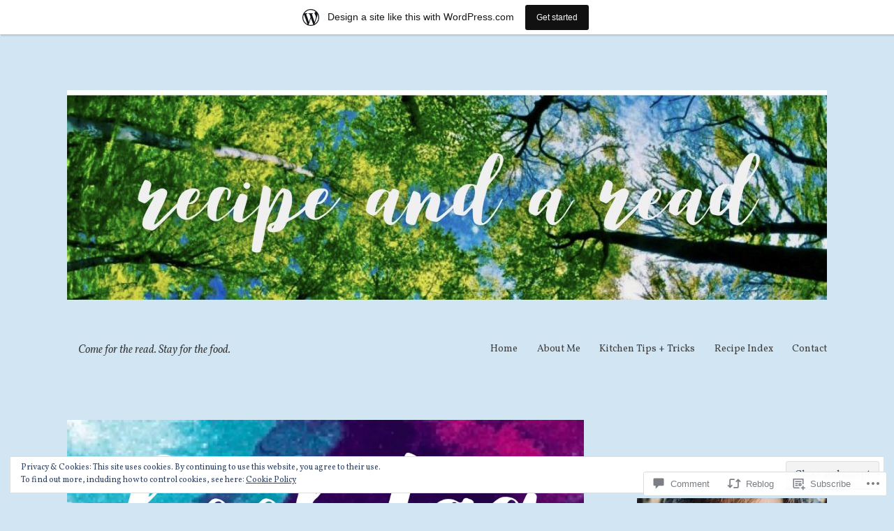

--- FILE ---
content_type: text/html; charset=UTF-8
request_url: https://recipeandaread.wordpress.com/2019/01/28/blogger-insider-book-tag/
body_size: 37263
content:
<!DOCTYPE html>
<html lang="en">
<head>
<meta charset="UTF-8">
<meta name="viewport" content="width=device-width, initial-scale=1">
<link rel="profile" href="http://gmpg.org/xfn/11">

<title>Blogger Insider Book Tag!</title>
<script type="text/javascript">
  WebFontConfig = {"google":{"families":["Abril+Fatface:r:latin,latin-ext","Vollkorn:r,i,b,bi:latin,latin-ext"]},"api_url":"https:\/\/fonts-api.wp.com\/css"};
  (function() {
    var wf = document.createElement('script');
    wf.src = '/wp-content/plugins/custom-fonts/js/webfont.js';
    wf.type = 'text/javascript';
    wf.async = 'true';
    var s = document.getElementsByTagName('script')[0];
    s.parentNode.insertBefore(wf, s);
	})();
</script><style id="jetpack-custom-fonts-css">.wf-active html{font-family:"Vollkorn",serif}.wf-active pre{font-family:"Vollkorn",serif}.wf-active body, .wf-active button, .wf-active input, .wf-active select, .wf-active textarea{font-family:"Vollkorn",serif}.wf-active pre{font-family:"Vollkorn",serif}.wf-active h1, .wf-active h2, .wf-active h3, .wf-active h4, .wf-active h5, .wf-active h6, .wf-active .site-title{font-family:"Abril Fatface",sans-serif;font-weight:400;font-style:normal}.wf-active h1{font-style:normal;font-weight:400}.wf-active h2{font-style:normal;font-weight:400}.wf-active h3{font-style:normal;font-weight:400}.wf-active h4{font-style:normal;font-weight:400}.wf-active h5{font-style:normal;font-weight:400}.wf-active h6{font-style:normal;font-weight:400}.wf-active .singular .site-title{font-style:normal;font-weight:400}.wf-active .entry-title{font-style:normal;font-weight:400}.wf-active .page-title{font-style:normal;font-weight:400}.wf-active .widget-title, .wf-active .widgettitle{font-style:normal;font-weight:400}.wf-active .widget_calendar th{font-weight:400;font-style:normal}@media screen and ( min-width: 45em ){.wf-active .singular .entry-title, .wf-active h1{font-style:normal;font-weight:400}}@media screen and ( min-width: 45em ){.wf-active h2{font-style:normal;font-weight:400}}@media screen and ( min-width: 45em ){.wf-active h3{font-style:normal;font-weight:400}}@media screen and ( min-width: 45em ){.wf-active h4{font-style:normal;font-weight:400}}@media screen and ( min-width: 45em ){.wf-active h5{font-style:normal;font-weight:400}}@media screen and ( min-width: 45em ){.wf-active h6{font-style:normal;font-weight:400}}@media screen and ( min-width: 45em ){.wf-active .sticking .site-title{font-style:normal;font-weight:400}}</style>
<meta name='robots' content='max-image-preview:large' />
<link rel='dns-prefetch' href='//s0.wp.com' />
<link rel='dns-prefetch' href='//widgets.wp.com' />
<link rel='dns-prefetch' href='//wordpress.com' />
<link rel='dns-prefetch' href='//fonts-api.wp.com' />
<link rel='dns-prefetch' href='//af.pubmine.com' />
<link rel="alternate" type="application/rss+xml" title=" &raquo; Feed" href="https://recipeandaread.wordpress.com/feed/" />
<link rel="alternate" type="application/rss+xml" title=" &raquo; Comments Feed" href="https://recipeandaread.wordpress.com/comments/feed/" />
<link rel="alternate" type="application/rss+xml" title=" &raquo; Blogger Insider Book&nbsp;Tag! Comments Feed" href="https://recipeandaread.wordpress.com/2019/01/28/blogger-insider-book-tag/feed/" />
	<script type="text/javascript">
		/* <![CDATA[ */
		function addLoadEvent(func) {
			var oldonload = window.onload;
			if (typeof window.onload != 'function') {
				window.onload = func;
			} else {
				window.onload = function () {
					oldonload();
					func();
				}
			}
		}
		/* ]]> */
	</script>
	<link crossorigin='anonymous' rel='stylesheet' id='all-css-0-1' href='/_static/??-eJx9jNsKAjEMBX/IGhel4oP4Ld1tKN2mF5qU4t+7K6J4wcdJzgz0oqacBJNAbKpQcz4xdG8dCgO25ZuDR0Wmg2AsZAQZWK6E24l5A78DM0oxU3gwcEsQs220uBXXhlUls3zQvyL5gK/unb7mI2X3FKKpAcUnp0ZTYZm+X1b5Es/DUQ/6sDvp/XwDuKdkPw==&cssminify=yes' type='text/css' media='all' />
<style id='wp-emoji-styles-inline-css'>

	img.wp-smiley, img.emoji {
		display: inline !important;
		border: none !important;
		box-shadow: none !important;
		height: 1em !important;
		width: 1em !important;
		margin: 0 0.07em !important;
		vertical-align: -0.1em !important;
		background: none !important;
		padding: 0 !important;
	}
/*# sourceURL=wp-emoji-styles-inline-css */
</style>
<link crossorigin='anonymous' rel='stylesheet' id='all-css-2-1' href='/wp-content/plugins/gutenberg-core/v22.2.0/build/styles/block-library/style.css?m=1764855221i&cssminify=yes' type='text/css' media='all' />
<style id='wp-block-library-inline-css'>
.has-text-align-justify {
	text-align:justify;
}
.has-text-align-justify{text-align:justify;}

/*# sourceURL=wp-block-library-inline-css */
</style><style id='global-styles-inline-css'>
:root{--wp--preset--aspect-ratio--square: 1;--wp--preset--aspect-ratio--4-3: 4/3;--wp--preset--aspect-ratio--3-4: 3/4;--wp--preset--aspect-ratio--3-2: 3/2;--wp--preset--aspect-ratio--2-3: 2/3;--wp--preset--aspect-ratio--16-9: 16/9;--wp--preset--aspect-ratio--9-16: 9/16;--wp--preset--color--black: #000000;--wp--preset--color--cyan-bluish-gray: #abb8c3;--wp--preset--color--white: #ffffff;--wp--preset--color--pale-pink: #f78da7;--wp--preset--color--vivid-red: #cf2e2e;--wp--preset--color--luminous-vivid-orange: #ff6900;--wp--preset--color--luminous-vivid-amber: #fcb900;--wp--preset--color--light-green-cyan: #7bdcb5;--wp--preset--color--vivid-green-cyan: #00d084;--wp--preset--color--pale-cyan-blue: #8ed1fc;--wp--preset--color--vivid-cyan-blue: #0693e3;--wp--preset--color--vivid-purple: #9b51e0;--wp--preset--gradient--vivid-cyan-blue-to-vivid-purple: linear-gradient(135deg,rgb(6,147,227) 0%,rgb(155,81,224) 100%);--wp--preset--gradient--light-green-cyan-to-vivid-green-cyan: linear-gradient(135deg,rgb(122,220,180) 0%,rgb(0,208,130) 100%);--wp--preset--gradient--luminous-vivid-amber-to-luminous-vivid-orange: linear-gradient(135deg,rgb(252,185,0) 0%,rgb(255,105,0) 100%);--wp--preset--gradient--luminous-vivid-orange-to-vivid-red: linear-gradient(135deg,rgb(255,105,0) 0%,rgb(207,46,46) 100%);--wp--preset--gradient--very-light-gray-to-cyan-bluish-gray: linear-gradient(135deg,rgb(238,238,238) 0%,rgb(169,184,195) 100%);--wp--preset--gradient--cool-to-warm-spectrum: linear-gradient(135deg,rgb(74,234,220) 0%,rgb(151,120,209) 20%,rgb(207,42,186) 40%,rgb(238,44,130) 60%,rgb(251,105,98) 80%,rgb(254,248,76) 100%);--wp--preset--gradient--blush-light-purple: linear-gradient(135deg,rgb(255,206,236) 0%,rgb(152,150,240) 100%);--wp--preset--gradient--blush-bordeaux: linear-gradient(135deg,rgb(254,205,165) 0%,rgb(254,45,45) 50%,rgb(107,0,62) 100%);--wp--preset--gradient--luminous-dusk: linear-gradient(135deg,rgb(255,203,112) 0%,rgb(199,81,192) 50%,rgb(65,88,208) 100%);--wp--preset--gradient--pale-ocean: linear-gradient(135deg,rgb(255,245,203) 0%,rgb(182,227,212) 50%,rgb(51,167,181) 100%);--wp--preset--gradient--electric-grass: linear-gradient(135deg,rgb(202,248,128) 0%,rgb(113,206,126) 100%);--wp--preset--gradient--midnight: linear-gradient(135deg,rgb(2,3,129) 0%,rgb(40,116,252) 100%);--wp--preset--font-size--small: 13px;--wp--preset--font-size--medium: 20px;--wp--preset--font-size--large: 36px;--wp--preset--font-size--x-large: 42px;--wp--preset--font-family--albert-sans: 'Albert Sans', sans-serif;--wp--preset--font-family--alegreya: Alegreya, serif;--wp--preset--font-family--arvo: Arvo, serif;--wp--preset--font-family--bodoni-moda: 'Bodoni Moda', serif;--wp--preset--font-family--bricolage-grotesque: 'Bricolage Grotesque', sans-serif;--wp--preset--font-family--cabin: Cabin, sans-serif;--wp--preset--font-family--chivo: Chivo, sans-serif;--wp--preset--font-family--commissioner: Commissioner, sans-serif;--wp--preset--font-family--cormorant: Cormorant, serif;--wp--preset--font-family--courier-prime: 'Courier Prime', monospace;--wp--preset--font-family--crimson-pro: 'Crimson Pro', serif;--wp--preset--font-family--dm-mono: 'DM Mono', monospace;--wp--preset--font-family--dm-sans: 'DM Sans', sans-serif;--wp--preset--font-family--dm-serif-display: 'DM Serif Display', serif;--wp--preset--font-family--domine: Domine, serif;--wp--preset--font-family--eb-garamond: 'EB Garamond', serif;--wp--preset--font-family--epilogue: Epilogue, sans-serif;--wp--preset--font-family--fahkwang: Fahkwang, sans-serif;--wp--preset--font-family--figtree: Figtree, sans-serif;--wp--preset--font-family--fira-sans: 'Fira Sans', sans-serif;--wp--preset--font-family--fjalla-one: 'Fjalla One', sans-serif;--wp--preset--font-family--fraunces: Fraunces, serif;--wp--preset--font-family--gabarito: Gabarito, system-ui;--wp--preset--font-family--ibm-plex-mono: 'IBM Plex Mono', monospace;--wp--preset--font-family--ibm-plex-sans: 'IBM Plex Sans', sans-serif;--wp--preset--font-family--ibarra-real-nova: 'Ibarra Real Nova', serif;--wp--preset--font-family--instrument-serif: 'Instrument Serif', serif;--wp--preset--font-family--inter: Inter, sans-serif;--wp--preset--font-family--josefin-sans: 'Josefin Sans', sans-serif;--wp--preset--font-family--jost: Jost, sans-serif;--wp--preset--font-family--libre-baskerville: 'Libre Baskerville', serif;--wp--preset--font-family--libre-franklin: 'Libre Franklin', sans-serif;--wp--preset--font-family--literata: Literata, serif;--wp--preset--font-family--lora: Lora, serif;--wp--preset--font-family--merriweather: Merriweather, serif;--wp--preset--font-family--montserrat: Montserrat, sans-serif;--wp--preset--font-family--newsreader: Newsreader, serif;--wp--preset--font-family--noto-sans-mono: 'Noto Sans Mono', sans-serif;--wp--preset--font-family--nunito: Nunito, sans-serif;--wp--preset--font-family--open-sans: 'Open Sans', sans-serif;--wp--preset--font-family--overpass: Overpass, sans-serif;--wp--preset--font-family--pt-serif: 'PT Serif', serif;--wp--preset--font-family--petrona: Petrona, serif;--wp--preset--font-family--piazzolla: Piazzolla, serif;--wp--preset--font-family--playfair-display: 'Playfair Display', serif;--wp--preset--font-family--plus-jakarta-sans: 'Plus Jakarta Sans', sans-serif;--wp--preset--font-family--poppins: Poppins, sans-serif;--wp--preset--font-family--raleway: Raleway, sans-serif;--wp--preset--font-family--roboto: Roboto, sans-serif;--wp--preset--font-family--roboto-slab: 'Roboto Slab', serif;--wp--preset--font-family--rubik: Rubik, sans-serif;--wp--preset--font-family--rufina: Rufina, serif;--wp--preset--font-family--sora: Sora, sans-serif;--wp--preset--font-family--source-sans-3: 'Source Sans 3', sans-serif;--wp--preset--font-family--source-serif-4: 'Source Serif 4', serif;--wp--preset--font-family--space-mono: 'Space Mono', monospace;--wp--preset--font-family--syne: Syne, sans-serif;--wp--preset--font-family--texturina: Texturina, serif;--wp--preset--font-family--urbanist: Urbanist, sans-serif;--wp--preset--font-family--work-sans: 'Work Sans', sans-serif;--wp--preset--spacing--20: 0.44rem;--wp--preset--spacing--30: 0.67rem;--wp--preset--spacing--40: 1rem;--wp--preset--spacing--50: 1.5rem;--wp--preset--spacing--60: 2.25rem;--wp--preset--spacing--70: 3.38rem;--wp--preset--spacing--80: 5.06rem;--wp--preset--shadow--natural: 6px 6px 9px rgba(0, 0, 0, 0.2);--wp--preset--shadow--deep: 12px 12px 50px rgba(0, 0, 0, 0.4);--wp--preset--shadow--sharp: 6px 6px 0px rgba(0, 0, 0, 0.2);--wp--preset--shadow--outlined: 6px 6px 0px -3px rgb(255, 255, 255), 6px 6px rgb(0, 0, 0);--wp--preset--shadow--crisp: 6px 6px 0px rgb(0, 0, 0);}:where(.is-layout-flex){gap: 0.5em;}:where(.is-layout-grid){gap: 0.5em;}body .is-layout-flex{display: flex;}.is-layout-flex{flex-wrap: wrap;align-items: center;}.is-layout-flex > :is(*, div){margin: 0;}body .is-layout-grid{display: grid;}.is-layout-grid > :is(*, div){margin: 0;}:where(.wp-block-columns.is-layout-flex){gap: 2em;}:where(.wp-block-columns.is-layout-grid){gap: 2em;}:where(.wp-block-post-template.is-layout-flex){gap: 1.25em;}:where(.wp-block-post-template.is-layout-grid){gap: 1.25em;}.has-black-color{color: var(--wp--preset--color--black) !important;}.has-cyan-bluish-gray-color{color: var(--wp--preset--color--cyan-bluish-gray) !important;}.has-white-color{color: var(--wp--preset--color--white) !important;}.has-pale-pink-color{color: var(--wp--preset--color--pale-pink) !important;}.has-vivid-red-color{color: var(--wp--preset--color--vivid-red) !important;}.has-luminous-vivid-orange-color{color: var(--wp--preset--color--luminous-vivid-orange) !important;}.has-luminous-vivid-amber-color{color: var(--wp--preset--color--luminous-vivid-amber) !important;}.has-light-green-cyan-color{color: var(--wp--preset--color--light-green-cyan) !important;}.has-vivid-green-cyan-color{color: var(--wp--preset--color--vivid-green-cyan) !important;}.has-pale-cyan-blue-color{color: var(--wp--preset--color--pale-cyan-blue) !important;}.has-vivid-cyan-blue-color{color: var(--wp--preset--color--vivid-cyan-blue) !important;}.has-vivid-purple-color{color: var(--wp--preset--color--vivid-purple) !important;}.has-black-background-color{background-color: var(--wp--preset--color--black) !important;}.has-cyan-bluish-gray-background-color{background-color: var(--wp--preset--color--cyan-bluish-gray) !important;}.has-white-background-color{background-color: var(--wp--preset--color--white) !important;}.has-pale-pink-background-color{background-color: var(--wp--preset--color--pale-pink) !important;}.has-vivid-red-background-color{background-color: var(--wp--preset--color--vivid-red) !important;}.has-luminous-vivid-orange-background-color{background-color: var(--wp--preset--color--luminous-vivid-orange) !important;}.has-luminous-vivid-amber-background-color{background-color: var(--wp--preset--color--luminous-vivid-amber) !important;}.has-light-green-cyan-background-color{background-color: var(--wp--preset--color--light-green-cyan) !important;}.has-vivid-green-cyan-background-color{background-color: var(--wp--preset--color--vivid-green-cyan) !important;}.has-pale-cyan-blue-background-color{background-color: var(--wp--preset--color--pale-cyan-blue) !important;}.has-vivid-cyan-blue-background-color{background-color: var(--wp--preset--color--vivid-cyan-blue) !important;}.has-vivid-purple-background-color{background-color: var(--wp--preset--color--vivid-purple) !important;}.has-black-border-color{border-color: var(--wp--preset--color--black) !important;}.has-cyan-bluish-gray-border-color{border-color: var(--wp--preset--color--cyan-bluish-gray) !important;}.has-white-border-color{border-color: var(--wp--preset--color--white) !important;}.has-pale-pink-border-color{border-color: var(--wp--preset--color--pale-pink) !important;}.has-vivid-red-border-color{border-color: var(--wp--preset--color--vivid-red) !important;}.has-luminous-vivid-orange-border-color{border-color: var(--wp--preset--color--luminous-vivid-orange) !important;}.has-luminous-vivid-amber-border-color{border-color: var(--wp--preset--color--luminous-vivid-amber) !important;}.has-light-green-cyan-border-color{border-color: var(--wp--preset--color--light-green-cyan) !important;}.has-vivid-green-cyan-border-color{border-color: var(--wp--preset--color--vivid-green-cyan) !important;}.has-pale-cyan-blue-border-color{border-color: var(--wp--preset--color--pale-cyan-blue) !important;}.has-vivid-cyan-blue-border-color{border-color: var(--wp--preset--color--vivid-cyan-blue) !important;}.has-vivid-purple-border-color{border-color: var(--wp--preset--color--vivid-purple) !important;}.has-vivid-cyan-blue-to-vivid-purple-gradient-background{background: var(--wp--preset--gradient--vivid-cyan-blue-to-vivid-purple) !important;}.has-light-green-cyan-to-vivid-green-cyan-gradient-background{background: var(--wp--preset--gradient--light-green-cyan-to-vivid-green-cyan) !important;}.has-luminous-vivid-amber-to-luminous-vivid-orange-gradient-background{background: var(--wp--preset--gradient--luminous-vivid-amber-to-luminous-vivid-orange) !important;}.has-luminous-vivid-orange-to-vivid-red-gradient-background{background: var(--wp--preset--gradient--luminous-vivid-orange-to-vivid-red) !important;}.has-very-light-gray-to-cyan-bluish-gray-gradient-background{background: var(--wp--preset--gradient--very-light-gray-to-cyan-bluish-gray) !important;}.has-cool-to-warm-spectrum-gradient-background{background: var(--wp--preset--gradient--cool-to-warm-spectrum) !important;}.has-blush-light-purple-gradient-background{background: var(--wp--preset--gradient--blush-light-purple) !important;}.has-blush-bordeaux-gradient-background{background: var(--wp--preset--gradient--blush-bordeaux) !important;}.has-luminous-dusk-gradient-background{background: var(--wp--preset--gradient--luminous-dusk) !important;}.has-pale-ocean-gradient-background{background: var(--wp--preset--gradient--pale-ocean) !important;}.has-electric-grass-gradient-background{background: var(--wp--preset--gradient--electric-grass) !important;}.has-midnight-gradient-background{background: var(--wp--preset--gradient--midnight) !important;}.has-small-font-size{font-size: var(--wp--preset--font-size--small) !important;}.has-medium-font-size{font-size: var(--wp--preset--font-size--medium) !important;}.has-large-font-size{font-size: var(--wp--preset--font-size--large) !important;}.has-x-large-font-size{font-size: var(--wp--preset--font-size--x-large) !important;}.has-albert-sans-font-family{font-family: var(--wp--preset--font-family--albert-sans) !important;}.has-alegreya-font-family{font-family: var(--wp--preset--font-family--alegreya) !important;}.has-arvo-font-family{font-family: var(--wp--preset--font-family--arvo) !important;}.has-bodoni-moda-font-family{font-family: var(--wp--preset--font-family--bodoni-moda) !important;}.has-bricolage-grotesque-font-family{font-family: var(--wp--preset--font-family--bricolage-grotesque) !important;}.has-cabin-font-family{font-family: var(--wp--preset--font-family--cabin) !important;}.has-chivo-font-family{font-family: var(--wp--preset--font-family--chivo) !important;}.has-commissioner-font-family{font-family: var(--wp--preset--font-family--commissioner) !important;}.has-cormorant-font-family{font-family: var(--wp--preset--font-family--cormorant) !important;}.has-courier-prime-font-family{font-family: var(--wp--preset--font-family--courier-prime) !important;}.has-crimson-pro-font-family{font-family: var(--wp--preset--font-family--crimson-pro) !important;}.has-dm-mono-font-family{font-family: var(--wp--preset--font-family--dm-mono) !important;}.has-dm-sans-font-family{font-family: var(--wp--preset--font-family--dm-sans) !important;}.has-dm-serif-display-font-family{font-family: var(--wp--preset--font-family--dm-serif-display) !important;}.has-domine-font-family{font-family: var(--wp--preset--font-family--domine) !important;}.has-eb-garamond-font-family{font-family: var(--wp--preset--font-family--eb-garamond) !important;}.has-epilogue-font-family{font-family: var(--wp--preset--font-family--epilogue) !important;}.has-fahkwang-font-family{font-family: var(--wp--preset--font-family--fahkwang) !important;}.has-figtree-font-family{font-family: var(--wp--preset--font-family--figtree) !important;}.has-fira-sans-font-family{font-family: var(--wp--preset--font-family--fira-sans) !important;}.has-fjalla-one-font-family{font-family: var(--wp--preset--font-family--fjalla-one) !important;}.has-fraunces-font-family{font-family: var(--wp--preset--font-family--fraunces) !important;}.has-gabarito-font-family{font-family: var(--wp--preset--font-family--gabarito) !important;}.has-ibm-plex-mono-font-family{font-family: var(--wp--preset--font-family--ibm-plex-mono) !important;}.has-ibm-plex-sans-font-family{font-family: var(--wp--preset--font-family--ibm-plex-sans) !important;}.has-ibarra-real-nova-font-family{font-family: var(--wp--preset--font-family--ibarra-real-nova) !important;}.has-instrument-serif-font-family{font-family: var(--wp--preset--font-family--instrument-serif) !important;}.has-inter-font-family{font-family: var(--wp--preset--font-family--inter) !important;}.has-josefin-sans-font-family{font-family: var(--wp--preset--font-family--josefin-sans) !important;}.has-jost-font-family{font-family: var(--wp--preset--font-family--jost) !important;}.has-libre-baskerville-font-family{font-family: var(--wp--preset--font-family--libre-baskerville) !important;}.has-libre-franklin-font-family{font-family: var(--wp--preset--font-family--libre-franklin) !important;}.has-literata-font-family{font-family: var(--wp--preset--font-family--literata) !important;}.has-lora-font-family{font-family: var(--wp--preset--font-family--lora) !important;}.has-merriweather-font-family{font-family: var(--wp--preset--font-family--merriweather) !important;}.has-montserrat-font-family{font-family: var(--wp--preset--font-family--montserrat) !important;}.has-newsreader-font-family{font-family: var(--wp--preset--font-family--newsreader) !important;}.has-noto-sans-mono-font-family{font-family: var(--wp--preset--font-family--noto-sans-mono) !important;}.has-nunito-font-family{font-family: var(--wp--preset--font-family--nunito) !important;}.has-open-sans-font-family{font-family: var(--wp--preset--font-family--open-sans) !important;}.has-overpass-font-family{font-family: var(--wp--preset--font-family--overpass) !important;}.has-pt-serif-font-family{font-family: var(--wp--preset--font-family--pt-serif) !important;}.has-petrona-font-family{font-family: var(--wp--preset--font-family--petrona) !important;}.has-piazzolla-font-family{font-family: var(--wp--preset--font-family--piazzolla) !important;}.has-playfair-display-font-family{font-family: var(--wp--preset--font-family--playfair-display) !important;}.has-plus-jakarta-sans-font-family{font-family: var(--wp--preset--font-family--plus-jakarta-sans) !important;}.has-poppins-font-family{font-family: var(--wp--preset--font-family--poppins) !important;}.has-raleway-font-family{font-family: var(--wp--preset--font-family--raleway) !important;}.has-roboto-font-family{font-family: var(--wp--preset--font-family--roboto) !important;}.has-roboto-slab-font-family{font-family: var(--wp--preset--font-family--roboto-slab) !important;}.has-rubik-font-family{font-family: var(--wp--preset--font-family--rubik) !important;}.has-rufina-font-family{font-family: var(--wp--preset--font-family--rufina) !important;}.has-sora-font-family{font-family: var(--wp--preset--font-family--sora) !important;}.has-source-sans-3-font-family{font-family: var(--wp--preset--font-family--source-sans-3) !important;}.has-source-serif-4-font-family{font-family: var(--wp--preset--font-family--source-serif-4) !important;}.has-space-mono-font-family{font-family: var(--wp--preset--font-family--space-mono) !important;}.has-syne-font-family{font-family: var(--wp--preset--font-family--syne) !important;}.has-texturina-font-family{font-family: var(--wp--preset--font-family--texturina) !important;}.has-urbanist-font-family{font-family: var(--wp--preset--font-family--urbanist) !important;}.has-work-sans-font-family{font-family: var(--wp--preset--font-family--work-sans) !important;}
/*# sourceURL=global-styles-inline-css */
</style>

<style id='classic-theme-styles-inline-css'>
/*! This file is auto-generated */
.wp-block-button__link{color:#fff;background-color:#32373c;border-radius:9999px;box-shadow:none;text-decoration:none;padding:calc(.667em + 2px) calc(1.333em + 2px);font-size:1.125em}.wp-block-file__button{background:#32373c;color:#fff;text-decoration:none}
/*# sourceURL=/wp-includes/css/classic-themes.min.css */
</style>
<link crossorigin='anonymous' rel='stylesheet' id='all-css-4-1' href='/_static/??-eJx9jksOwjAMRC9EsEAtnwXiKCgfC1LqJIqd9vq4qtgAYmPJM/PsgbkYn5NgEqBmytjuMTH4XFF1KlZAE4QhWhyRNLb1zBv4jc1FGeNcqchsdFJsZOShIP/jBpRi/dOotJ5YDeCW3t5twhRyBdskkxWJ/osCrh5ci2OACavTzyoulflzX7pc6bI7Hk777tx1/fACNXxjkA==&cssminify=yes' type='text/css' media='all' />
<link rel='stylesheet' id='verbum-gutenberg-css-css' href='https://widgets.wp.com/verbum-block-editor/block-editor.css?ver=1738686361' media='all' />
<link crossorigin='anonymous' rel='stylesheet' id='all-css-6-1' href='/_static/??-eJyNjdEKwjAMRX/IGrYOZQ/Df2kJMzZpi02R/f2igohPvuWe5J7Ao7pYsmJWkO4q95Vyg1hEDDmmhJbaDzkaOQBBLkrWbp/hvfhy6hXFDLUHYAp3dCM03Rj/OXy+DVxiemkvsgznaTjN3vvxtgP3gULe&cssminify=yes' type='text/css' media='all' />
<style id='libre-2-style-inline-css'>
.tags-links { clip: rect(1px, 1px, 1px, 1px); height: 1px; position: absolute; overflow: hidden; width: 1px; }
/*# sourceURL=libre-2-style-inline-css */
</style>
<link rel='stylesheet' id='libre-2-fonts-css' href='https://fonts-api.wp.com/css?family=Libre+Baskerville%3A400%2C400italic%2C700&#038;subset=latin%2Clatin-ext' media='all' />
<link crossorigin='anonymous' rel='stylesheet' id='all-css-8-1' href='/_static/??-eJzTLy/QTc7PK0nNK9HPLdUtyClNz8wr1i9KTcrJTwcy0/WTi5G5ekCujj52Temp+bo5+cmJJZn5eSgc3bScxMwikFb7XFtDE1NLExMLc0OTLACohS2q&cssminify=yes' type='text/css' media='all' />
<link crossorigin='anonymous' rel='stylesheet' id='print-css-9-1' href='/wp-content/mu-plugins/global-print/global-print.css?m=1465851035i&cssminify=yes' type='text/css' media='print' />
<style id='jetpack-global-styles-frontend-style-inline-css'>
:root { --font-headings: unset; --font-base: unset; --font-headings-default: -apple-system,BlinkMacSystemFont,"Segoe UI",Roboto,Oxygen-Sans,Ubuntu,Cantarell,"Helvetica Neue",sans-serif; --font-base-default: -apple-system,BlinkMacSystemFont,"Segoe UI",Roboto,Oxygen-Sans,Ubuntu,Cantarell,"Helvetica Neue",sans-serif;}
/*# sourceURL=jetpack-global-styles-frontend-style-inline-css */
</style>
<link crossorigin='anonymous' rel='stylesheet' id='all-css-12-1' href='/_static/??-eJyNjdsKwjAQRH/IuFhbiw/ip0guS5K6yYZuQunfq8UXEcG3OTBzBpaiLOeKuUJqqlDzMQtMWIu29zeDtAyJXSMUkKBndNq5dYsx+70V2cHfolvMFoRt1KSIPcsHfMlqwPS8Lc0ARTOj6mAT1JVQLcVy+jUJPXhio+lVuKbLYRyO3Xg+9cP0AGjIWy0=&cssminify=yes' type='text/css' media='all' />
<script type="text/javascript" id="jetpack_related-posts-js-extra">
/* <![CDATA[ */
var related_posts_js_options = {"post_heading":"h4"};
//# sourceURL=jetpack_related-posts-js-extra
/* ]]> */
</script>
<script type="text/javascript" id="wpcom-actionbar-placeholder-js-extra">
/* <![CDATA[ */
var actionbardata = {"siteID":"150411614","postID":"1197","siteURL":"https://recipeandaread.wordpress.com","xhrURL":"https://recipeandaread.wordpress.com/wp-admin/admin-ajax.php","nonce":"40de9bb5a6","isLoggedIn":"","statusMessage":"","subsEmailDefault":"instantly","proxyScriptUrl":"https://s0.wp.com/wp-content/js/wpcom-proxy-request.js?m=1513050504i&amp;ver=20211021","shortlink":"https://wp.me/pab6VM-jj","i18n":{"followedText":"New posts from this site will now appear in your \u003Ca href=\"https://wordpress.com/reader\"\u003EReader\u003C/a\u003E","foldBar":"Collapse this bar","unfoldBar":"Expand this bar","shortLinkCopied":"Shortlink copied to clipboard."}};
//# sourceURL=wpcom-actionbar-placeholder-js-extra
/* ]]> */
</script>
<script type="text/javascript" id="jetpack-mu-wpcom-settings-js-before">
/* <![CDATA[ */
var JETPACK_MU_WPCOM_SETTINGS = {"assetsUrl":"https://s0.wp.com/wp-content/mu-plugins/jetpack-mu-wpcom-plugin/sun/jetpack_vendor/automattic/jetpack-mu-wpcom/src/build/"};
//# sourceURL=jetpack-mu-wpcom-settings-js-before
/* ]]> */
</script>
<script crossorigin='anonymous' type='text/javascript'  src='/_static/??-eJx1j1EKwjAQRC/kdq1Q2h/xKFKTEBKTTcwm1t7eFKtU0K9hmOENg1MEESgryugLRFe0IUarchzFdfXIhfBsSOClGCcxKTdmJSEGzvztGm+osbzDDdfWjssQU3jM76zCXJGKl9DeikrzKlvA3xJ4o1Md/bV2cUF/fkwhyVEyCDcyv0DCR7wfFgEKBFrGVBEnf2z7rtu3bT8M9gk9l2bI'></script>
<script type="text/javascript" id="rlt-proxy-js-after">
/* <![CDATA[ */
	rltInitialize( {"token":null,"iframeOrigins":["https:\/\/widgets.wp.com"]} );
//# sourceURL=rlt-proxy-js-after
/* ]]> */
</script>
<link rel="EditURI" type="application/rsd+xml" title="RSD" href="https://recipeandaread.wordpress.com/xmlrpc.php?rsd" />
<meta name="generator" content="WordPress.com" />
<link rel="canonical" href="https://recipeandaread.wordpress.com/2019/01/28/blogger-insider-book-tag/" />
<link rel='shortlink' href='https://wp.me/pab6VM-jj' />
<link rel="alternate" type="application/json+oembed" href="https://public-api.wordpress.com/oembed/?format=json&amp;url=https%3A%2F%2Frecipeandaread.wordpress.com%2F2019%2F01%2F28%2Fblogger-insider-book-tag%2F&amp;for=wpcom-auto-discovery" /><link rel="alternate" type="application/xml+oembed" href="https://public-api.wordpress.com/oembed/?format=xml&amp;url=https%3A%2F%2Frecipeandaread.wordpress.com%2F2019%2F01%2F28%2Fblogger-insider-book-tag%2F&amp;for=wpcom-auto-discovery" />
<!-- Jetpack Open Graph Tags -->
<meta property="og:type" content="article" />
<meta property="og:title" content="Blogger Insider Book Tag!" />
<meta property="og:url" content="https://recipeandaread.wordpress.com/2019/01/28/blogger-insider-book-tag/" />
<meta property="og:description" content="Why do Monday&#8217;s have to exist? However, I can&#8217;t lament the dreaded Monday blues too much because I had a fab-u-lous weekend. My husband and I finally bought a beautiful new sectional co…" />
<meta property="article:published_time" content="2019-01-28T15:29:00+00:00" />
<meta property="article:modified_time" content="2019-01-28T21:54:45+00:00" />
<meta property="og:image" content="https://i0.wp.com/recipeandaread.wordpress.com/wp-content/uploads/2019/01/img_1008.jpg?fit=1200%2C479&#038;ssl=1" />
<meta property="og:image:width" content="1200" />
<meta property="og:image:height" content="479" />
<meta property="og:image:alt" content="" />
<meta property="og:locale" content="en_US" />
<meta property="fb:app_id" content="249643311490" />
<meta property="article:publisher" content="https://www.facebook.com/WordPresscom" />
<meta name="twitter:text:title" content="Blogger Insider Book&nbsp;Tag!" />
<meta name="twitter:image" content="https://i0.wp.com/recipeandaread.wordpress.com/wp-content/uploads/2019/01/img_1008.jpg?fit=1200%2C479&#038;ssl=1&#038;w=640" />
<meta name="twitter:card" content="summary_large_image" />

<!-- End Jetpack Open Graph Tags -->
<link rel="search" type="application/opensearchdescription+xml" href="https://recipeandaread.wordpress.com/osd.xml" title="" />
<link rel="search" type="application/opensearchdescription+xml" href="https://s1.wp.com/opensearch.xml" title="WordPress.com" />
<meta name="theme-color" content="#d2e5f3" />
<link rel="pingback" href="https://recipeandaread.wordpress.com/xmlrpc.php"><meta name="description" content="Why do Monday&#039;s have to exist? However, I can&#039;t lament the dreaded Monday blues too much because I had a fab-u-lous weekend. My husband and I finally bought a beautiful new sectional couch (which I&#039;ve been arguing for, for YEARS) and it&#039;s perfect!! My husband is also DIY-ing me some hexagon shelves that are almost done and I&hellip;" />
<style type="text/css" id="custom-background-css">
body.custom-background { background-color: #d2e5f3; }
</style>
	<script type="text/javascript">
/* <![CDATA[ */
var wa_client = {}; wa_client.cmd = []; wa_client.config = { 'blog_id': 150411614, 'blog_language': 'en', 'is_wordads': false, 'hosting_type': 0, 'afp_account_id': null, 'afp_host_id': 5038568878849053, 'theme': 'pub/libre-2', '_': { 'title': 'Advertisement', 'privacy_settings': 'Privacy Settings' }, 'formats': [ 'inline', 'belowpost', 'bottom_sticky', 'sidebar_sticky_right', 'sidebar', 'gutenberg_rectangle', 'gutenberg_leaderboard', 'gutenberg_mobile_leaderboard', 'gutenberg_skyscraper' ] };
/* ]]> */
</script>
		<script type="text/javascript">

			window.doNotSellCallback = function() {

				var linkElements = [
					'a[href="https://wordpress.com/?ref=footer_blog"]',
					'a[href="https://wordpress.com/?ref=footer_website"]',
					'a[href="https://wordpress.com/?ref=vertical_footer"]',
					'a[href^="https://wordpress.com/?ref=footer_segment_"]',
				].join(',');

				var dnsLink = document.createElement( 'a' );
				dnsLink.href = 'https://wordpress.com/advertising-program-optout/';
				dnsLink.classList.add( 'do-not-sell-link' );
				dnsLink.rel = 'nofollow';
				dnsLink.style.marginLeft = '0.5em';
				dnsLink.textContent = 'Do Not Sell or Share My Personal Information';

				var creditLinks = document.querySelectorAll( linkElements );

				if ( 0 === creditLinks.length ) {
					return false;
				}

				Array.prototype.forEach.call( creditLinks, function( el ) {
					el.insertAdjacentElement( 'afterend', dnsLink );
				});

				return true;
			};

		</script>
		<style type="text/css" id="custom-colors-css">body, .sticking .site-header, .main-navigation ul ul, .widget_archive a, .widget_categories a, .widget .post-count { background-color: #d2e5f3;}
.custom-background .site { background-color: #d2e5f3;}
input[type="text"], input[type="email"], input[type="url"], input[type="password"], input[type="search"] { background-color: #d2e5f3;}
</style>
<link rel="icon" href="https://recipeandaread.wordpress.com/wp-content/uploads/2018/08/cropped-dt-common-streams-streamserver.jpg?w=32" sizes="32x32" />
<link rel="icon" href="https://recipeandaread.wordpress.com/wp-content/uploads/2018/08/cropped-dt-common-streams-streamserver.jpg?w=192" sizes="192x192" />
<link rel="apple-touch-icon" href="https://recipeandaread.wordpress.com/wp-content/uploads/2018/08/cropped-dt-common-streams-streamserver.jpg?w=180" />
<meta name="msapplication-TileImage" content="https://recipeandaread.wordpress.com/wp-content/uploads/2018/08/cropped-dt-common-streams-streamserver.jpg?w=270" />
<script type="text/javascript">
	window.google_analytics_uacct = "UA-52447-2";
</script>

<script type="text/javascript">
	var _gaq = _gaq || [];
	_gaq.push(['_setAccount', 'UA-52447-2']);
	_gaq.push(['_gat._anonymizeIp']);
	_gaq.push(['_setDomainName', 'wordpress.com']);
	_gaq.push(['_initData']);
	_gaq.push(['_trackPageview']);

	(function() {
		var ga = document.createElement('script'); ga.type = 'text/javascript'; ga.async = true;
		ga.src = ('https:' == document.location.protocol ? 'https://ssl' : 'http://www') + '.google-analytics.com/ga.js';
		(document.getElementsByTagName('head')[0] || document.getElementsByTagName('body')[0]).appendChild(ga);
	})();
</script>
<link crossorigin='anonymous' rel='stylesheet' id='all-css-0-3' href='/_static/??-eJydzMsKAjEMheEXsgYv4+BCfBSJmVg6k6alaaevL4K6Fpfn5/BBz46SVtYKsbkszQc1mLlmpOW9wZrCLSjBXRItBtZD5rIlsw38DMQ0NWEDwpKasXw/n/Cn18PkuRr4gitWLC6X9AjCL+4aL7txOOzH8+k4zE8XPlkU&cssminify=yes' type='text/css' media='all' />
<link rel='stylesheet' id='gravatar-card-services-css' href='https://secure.gravatar.com/css/services.css?ver=202603924dcd77a86c6f1d3698ec27fc5da92b28585ddad3ee636c0397cf312193b2a1' media='all' />
<link crossorigin='anonymous' rel='stylesheet' id='all-css-2-3' href='/_static/??-eJydzEkKgDAQRNELqYUzLsSzhKQJDhmwO+T6Kgju3dWH4iHHUgcv5AUulfFIdvWMjSQqvb8NTh4umHQQI6/GkjDumyh7KvetSjMX+C3aEMxJyjBu56tHXdxcj33bjNPQ9dsFwmVD6w==&cssminify=yes' type='text/css' media='all' />
</head>

<body class="wp-singular post-template-default single single-post postid-1197 single-format-standard custom-background wp-embed-responsive wp-theme-publibre-2 customizer-styles-applied singular jetpack-reblog-enabled tags-hidden has-marketing-bar has-marketing-bar-theme-libre-2">
<div class="site-wrapper">
	<div id="page" class="hfeed site">
		<a class="skip-link screen-reader-text" href="#content">Skip to content</a>
				<a href="https://recipeandaread.wordpress.com/" rel="home">
			<img src="https://recipeandaread.wordpress.com/wp-content/uploads/2019/01/cropped-img_0995.jpg" width="1088" height="300" alt="" class="custom-header">
		</a>
				<header id="masthead" class="site-header" role="banner">
			<div class="site-branding">
																						<p class="site-title"><a href="https://recipeandaread.wordpress.com/" rel="home"></a></p>
										<p class="site-description">Come for the read. Stay for the food. </p>
							</div><!-- .site-branding -->

			<div class="nav-wrapper">
				<nav id="site-navigation" class="main-navigation" role="navigation">
					<button class="menu-toggle" aria-controls="primary-menu" aria-expanded="false">&#9776; Menu</button>
					<div class="menu-primary-container"><ul id="primary-menu" class="menu"><li id="menu-item-6" class="menu-item menu-item-type-custom menu-item-object-custom menu-item-6"><a href="/">Home</a></li>
<li id="menu-item-107" class="menu-item menu-item-type-post_type menu-item-object-page menu-item-home menu-item-107"><a href="https://recipeandaread.wordpress.com/aboutme/">About Me</a></li>
<li id="menu-item-47" class="menu-item menu-item-type-post_type menu-item-object-page menu-item-47"><a href="https://recipeandaread.wordpress.com/kitchen-tips-tricks/">Kitchen Tips + Tricks</a></li>
<li id="menu-item-244" class="menu-item menu-item-type-post_type menu-item-object-page menu-item-244"><a href="https://recipeandaread.wordpress.com/recipe-index/">Recipe Index</a></li>
<li id="menu-item-7" class="menu-item menu-item-type-post_type menu-item-object-page menu-item-7"><a href="https://recipeandaread.wordpress.com/contact/">Contact</a></li>
</ul></div>									</nav><!-- #site-navigation -->

							</div>

		</header><!-- #masthead -->

		<div id="content" class="site-content">

	<div id="primary" class="content-area">
		<main id="main" class="site-main" role="main">

		
			
<article id="post-1197" class="post-1197 post type-post status-publish format-standard has-post-thumbnail hentry category-book-tags tag-blogger-insider tag-blogging tag-bloggingawards tag-bookblog tag-bookworm fallback-thumbnail">
			<div class="post-thumbnail">
			<img width="1088" height="435" src="https://recipeandaread.wordpress.com/wp-content/uploads/2019/01/img_1008.jpg?w=1088" class="attachment-libre-2-post-thumbnail size-libre-2-post-thumbnail wp-post-image" alt="" decoding="async" srcset="https://recipeandaread.wordpress.com/wp-content/uploads/2019/01/img_1008.jpg?w=1088 1088w, https://recipeandaread.wordpress.com/wp-content/uploads/2019/01/img_1008.jpg?w=150 150w, https://recipeandaread.wordpress.com/wp-content/uploads/2019/01/img_1008.jpg?w=300 300w, https://recipeandaread.wordpress.com/wp-content/uploads/2019/01/img_1008.jpg?w=768 768w, https://recipeandaread.wordpress.com/wp-content/uploads/2019/01/img_1008.jpg?w=1024 1024w, https://recipeandaread.wordpress.com/wp-content/uploads/2019/01/img_1008.jpg?w=1440 1440w, https://recipeandaread.wordpress.com/wp-content/uploads/2019/01/img_1008.jpg 2048w" sizes="(max-width: 1088px) 100vw, 1088px" data-attachment-id="1138" data-permalink="https://recipeandaread.wordpress.com/2019/01/24/one-lovely-blog-award-7-random-facts-about-christina/img_1008/" data-orig-file="https://recipeandaread.wordpress.com/wp-content/uploads/2019/01/img_1008.jpg" data-orig-size="2048,818" data-comments-opened="1" data-image-meta="{&quot;aperture&quot;:&quot;0&quot;,&quot;credit&quot;:&quot;&quot;,&quot;camera&quot;:&quot;&quot;,&quot;caption&quot;:&quot;&quot;,&quot;created_timestamp&quot;:&quot;0&quot;,&quot;copyright&quot;:&quot;&quot;,&quot;focal_length&quot;:&quot;0&quot;,&quot;iso&quot;:&quot;0&quot;,&quot;shutter_speed&quot;:&quot;0&quot;,&quot;title&quot;:&quot;&quot;,&quot;orientation&quot;:&quot;0&quot;}" data-image-title="img_1008" data-image-description="" data-image-caption="" data-medium-file="https://recipeandaread.wordpress.com/wp-content/uploads/2019/01/img_1008.jpg?w=300" data-large-file="https://recipeandaread.wordpress.com/wp-content/uploads/2019/01/img_1008.jpg?w=739" />		</div>
		<header class="entry-header">
		<h1 class="entry-title">Blogger Insider Book&nbsp;Tag!</h1>
		<div class="entry-meta">
			<span class="posted-on">Posted on <a href="https://recipeandaread.wordpress.com/2019/01/28/blogger-insider-book-tag/" rel="bookmark"><time class="entry-date published" datetime="2019-01-28T15:29:00+00:00">January 28, 2019</time><time class="updated" datetime="2019-01-28T21:54:45+00:00">January 28, 2019</time></a></span><span class="byline"> by <span class="author vcard"><a class="url fn n" href="https://recipeandaread.wordpress.com/author/recipeandaread/">Christina - Recipe &#038; A Read</a></span></span>		</div><!-- .entry-meta -->
	</header><!-- .entry-header -->

	<div class="entry-content">
		<p style="text-align:center;"><i>Why do Monday&#8217;s have to exist? </i>However, I can&#8217;t lament the dreaded Monday blues too much because I had a fab-u-lous weekend. My husband and I <em><strong>finally </strong></em>bought a beautiful new sectional couch (which I&#8217;ve been arguing for, for YEARS) and it&#8217;s perfect!! My husband is also DIY-ing me some hexagon shelves that are almost done and I got a boat load of chores done and read nearly three books this weekend alone. So all in all, I&#8217;m gonna go ahead and throw that in the win column! First on today&#8217;s docket is to give a huge shout out to <a href="http://alexandrawolfe.ca/">Alexandra Wolfe</a> for tagging me in today&#8217;s book tag! As I mentioned the other day, I love these things &#8211; they&#8217;re so cute! Also Alexandra&#8217;s blog is full of great reviews and books to add to your ever growing TBR &#8211; so go check it out ya&#8217;ll!</p>
<figure data-shortcode="caption" id="attachment_1198" aria-describedby="caption-attachment-1198" style="width: 500px" class="wp-caption aligncenter"><img data-attachment-id="1198" data-permalink="https://recipeandaread.wordpress.com/2019/01/28/blogger-insider-book-tag/giphy-18/" data-orig-file="https://recipeandaread.wordpress.com/wp-content/uploads/2019/01/giphy-13.gif" data-orig-size="500,264" data-comments-opened="1" data-image-meta="{&quot;aperture&quot;:&quot;0&quot;,&quot;credit&quot;:&quot;&quot;,&quot;camera&quot;:&quot;&quot;,&quot;caption&quot;:&quot;&quot;,&quot;created_timestamp&quot;:&quot;0&quot;,&quot;copyright&quot;:&quot;&quot;,&quot;focal_length&quot;:&quot;0&quot;,&quot;iso&quot;:&quot;0&quot;,&quot;shutter_speed&quot;:&quot;0&quot;,&quot;title&quot;:&quot;&quot;,&quot;orientation&quot;:&quot;0&quot;}" data-image-title="giphy" data-image-description="" data-image-caption="" data-medium-file="https://recipeandaread.wordpress.com/wp-content/uploads/2019/01/giphy-13.gif?w=300" data-large-file="https://recipeandaread.wordpress.com/wp-content/uploads/2019/01/giphy-13.gif?w=500" loading="lazy" class=" size-full wp-image-1198 aligncenter" src="https://recipeandaread.wordpress.com/wp-content/uploads/2019/01/giphy-13.gif?w=739" alt="giphy"   srcset="https://recipeandaread.wordpress.com/wp-content/uploads/2019/01/giphy-13.gif 500w, https://recipeandaread.wordpress.com/wp-content/uploads/2019/01/giphy-13.gif?w=150&amp;h=79 150w, https://recipeandaread.wordpress.com/wp-content/uploads/2019/01/giphy-13.gif?w=300&amp;h=158 300w" sizes="(max-width: 500px) 100vw, 500px" /><figcaption id="caption-attachment-1198" class="wp-caption-text"><em>DE-LIGHTFUL.</em></figcaption></figure>
<p style="text-align:center;"><strong>Where do you typically write your posts?</strong></p>
<p><img data-attachment-id="1201" data-permalink="https://recipeandaread.wordpress.com/2019/01/28/blogger-insider-book-tag/img_1039/" data-orig-file="https://recipeandaread.wordpress.com/wp-content/uploads/2019/01/img_1039.jpg" data-orig-size="4032,3024" data-comments-opened="1" data-image-meta="{&quot;aperture&quot;:&quot;2.4&quot;,&quot;credit&quot;:&quot;&quot;,&quot;camera&quot;:&quot;iPhone X&quot;,&quot;caption&quot;:&quot;&quot;,&quot;created_timestamp&quot;:&quot;1548416320&quot;,&quot;copyright&quot;:&quot;&quot;,&quot;focal_length&quot;:&quot;6&quot;,&quot;iso&quot;:&quot;25&quot;,&quot;shutter_speed&quot;:&quot;0.016666666666667&quot;,&quot;title&quot;:&quot;&quot;,&quot;orientation&quot;:&quot;0&quot;}" data-image-title="img_1039" data-image-description="" data-image-caption="" data-medium-file="https://recipeandaread.wordpress.com/wp-content/uploads/2019/01/img_1039.jpg?w=300" data-large-file="https://recipeandaread.wordpress.com/wp-content/uploads/2019/01/img_1039.jpg?w=739" loading="lazy" class=" wp-image-1201 aligncenter" src="https://recipeandaread.wordpress.com/wp-content/uploads/2019/01/img_1039.jpg?w=496&#038;h=372" alt="img_1039" width="496" height="372" srcset="https://recipeandaread.wordpress.com/wp-content/uploads/2019/01/img_1039.jpg?w=496&amp;h=372 496w, https://recipeandaread.wordpress.com/wp-content/uploads/2019/01/img_1039.jpg?w=992&amp;h=744 992w, https://recipeandaread.wordpress.com/wp-content/uploads/2019/01/img_1039.jpg?w=150&amp;h=113 150w, https://recipeandaread.wordpress.com/wp-content/uploads/2019/01/img_1039.jpg?w=300&amp;h=225 300w, https://recipeandaread.wordpress.com/wp-content/uploads/2019/01/img_1039.jpg?w=768&amp;h=576 768w" sizes="(max-width: 496px) 100vw, 496px" /></p>
<p style="text-align:center;">Now that I work from home, I use my home office. I try to surround myself with things that make me happy so I&#8217;ve got pictures, books, lots of elephants and as much nature as I can fit.</p>
<p style="text-align:center;"><strong>How long does it take you to write a book review?</strong></p>
<p style="text-align:center;">That&#8217;s relative, sometimes it&#8217;ll take me a bit longer if I&#8217;m not *feeling it* at the moment, but generally probably right about an hour. However, then I obsessively re-read the review and make little changes here and there.</p>
<p style="text-align:center;"><strong>When did you start your book blog?</strong></p>
<p style="text-align:center;">Last year! After I became a member of the <a href="http://twosisterslostinacoulee.com">Traveling Sister&#8217;s</a> group on Goodreads and started contributing to their blog, and had been writing reviews on GR I decided to dive in head first and start my own. I&#8217;ve been tinkering on the idea of a blog for a few years, the first one I ever made (and shared with no one) was called &#8220;The Whole Cut and Caboodle&#8221; and it was going to be something book / kitchen related as well. I&#8217;ve wanted to tie in my love of the kitchen with my reads for many years, and over time it morphed itself into my brain child Recipe and a Read!</p>
<p style="text-align:center;"><strong>What is the worst thing about having a book blog, in your opinion?</strong></p>
<p style="text-align:center;">Sometimes I feel pressured to post things even if I&#8217;m kind of in a funk. I&#8217;m worried that if I&#8217;m not active enough that&#8230; I don&#8217;t know&#8230;. it&#8217;ll stop existing? Which is silly I know, and I do this for myself not for others and it&#8217;s pressure created by myself but it&#8217;s there none the less.</p>
<p style="text-align:center;"><strong>What is the best thing about having a book blog, in your opinion?</strong></p>
<p style="text-align:center;">I love sharing my opinion about books, I love reading other readers opinions about books and I love the community. I&#8217;ve never been too big a writer, but I&#8217;ve found this to be a really fun and cathartic hobby. There&#8217;s something so intoxicating about sharing my love of books with other people. And this gives me an outlet to challenge myself in the kitchen and share my creations with others &#8211; so another added bonus!</p>
<p style="text-align:center;"><strong>What have you had the most fun writing so far?</strong></p>
<p><img data-attachment-id="1200" data-permalink="https://recipeandaread.wordpress.com/2019/01/28/blogger-insider-book-tag/0-21-2/" data-orig-file="https://recipeandaread.wordpress.com/wp-content/uploads/2019/01/0-21-1.jpg" data-orig-size="395,570" data-comments-opened="1" data-image-meta="{&quot;aperture&quot;:&quot;0&quot;,&quot;credit&quot;:&quot;&quot;,&quot;camera&quot;:&quot;&quot;,&quot;caption&quot;:&quot;&quot;,&quot;created_timestamp&quot;:&quot;0&quot;,&quot;copyright&quot;:&quot;&quot;,&quot;focal_length&quot;:&quot;0&quot;,&quot;iso&quot;:&quot;0&quot;,&quot;shutter_speed&quot;:&quot;0&quot;,&quot;title&quot;:&quot;&quot;,&quot;orientation&quot;:&quot;0&quot;}" data-image-title="0-21" data-image-description="" data-image-caption="" data-medium-file="https://recipeandaread.wordpress.com/wp-content/uploads/2019/01/0-21-1.jpg?w=208" data-large-file="https://recipeandaread.wordpress.com/wp-content/uploads/2019/01/0-21-1.jpg?w=395" loading="lazy" class=" wp-image-1200 aligncenter" src="https://recipeandaread.wordpress.com/wp-content/uploads/2019/01/0-21-1.jpg?w=220&#038;h=317" alt="0-21" width="220" height="317" srcset="https://recipeandaread.wordpress.com/wp-content/uploads/2019/01/0-21-1.jpg?w=220&amp;h=317 220w, https://recipeandaread.wordpress.com/wp-content/uploads/2019/01/0-21-1.jpg?w=104&amp;h=150 104w, https://recipeandaread.wordpress.com/wp-content/uploads/2019/01/0-21-1.jpg?w=208&amp;h=300 208w, https://recipeandaread.wordpress.com/wp-content/uploads/2019/01/0-21-1.jpg 395w" sizes="(max-width: 220px) 100vw, 220px" /></p>
<p style="text-align:center;">In general, my Recipe and a Read posts are my favorite. They&#8217;re so fun to put together and I really love it. However, on top of all of those is probably my <em><a href="https://recipeandaread.wordpress.com/2018/09/07/the-seven-husband-of-evelyn-hugo-review-caldo-gallego-recipe/">Evelyn Hugo</a> </em>recipe and review. I adored that book so much that writing the review was extra fun!</p>
<p style="text-align:center;"><strong>What is your favorite type of blog post to write?</strong></p>
<p style="text-align:center;">LOL, I just answered this but I also really enjoy the weekly meme&#8217;s that have ever changing topics and I really like these tags! They&#8217;re fun to think about and I feel like they make me reflect on various books that I haven&#8217;t thought about in a while. I also really love reading them on other blogs!</p>
<p style="text-align:center;"><strong>When do you typically write?</strong></p>
<p style="text-align:center;">Merp, I don&#8217;t really have any specific time. Just when the mood strikes me! But for the most part, in the morning or early afternoon.</p>
<p style="text-align:center;"><strong>Do you review every book you read?</strong></p>
<p style="text-align:center;">For the most part!</p>
<p style="text-align:center;"><strong>How do you write your book revies: with a cup of coffee, Netflix, cuddled with your fur baby?</strong></p>
<p style="text-align:center;">I am not good with distractions when I&#8217;m writing. I like to sit in my office, in the quiet, if it&#8217;s nice out &#8211; with the window open and maybe a cup of coffee and let the creative juices flow! My dog Fitz is needy AF though, so he&#8217;s always around no matter what I&#8217;m doing.</p>
<figure data-shortcode="caption" id="attachment_1202" aria-describedby="caption-attachment-1202" style="width: 304px" class="wp-caption aligncenter"><img data-attachment-id="1202" data-permalink="https://recipeandaread.wordpress.com/2019/01/28/blogger-insider-book-tag/img_0552/" data-orig-file="https://recipeandaread.wordpress.com/wp-content/uploads/2019/01/img_0552.jpg" data-orig-size="3024,4032" data-comments-opened="1" data-image-meta="{&quot;aperture&quot;:&quot;2.4&quot;,&quot;credit&quot;:&quot;&quot;,&quot;camera&quot;:&quot;iPhone X&quot;,&quot;caption&quot;:&quot;&quot;,&quot;created_timestamp&quot;:&quot;1543679897&quot;,&quot;copyright&quot;:&quot;&quot;,&quot;focal_length&quot;:&quot;6&quot;,&quot;iso&quot;:&quot;16&quot;,&quot;shutter_speed&quot;:&quot;0.0021459227467811&quot;,&quot;title&quot;:&quot;&quot;,&quot;orientation&quot;:&quot;1&quot;}" data-image-title="img_0552" data-image-description="" data-image-caption="" data-medium-file="https://recipeandaread.wordpress.com/wp-content/uploads/2019/01/img_0552.jpg?w=225" data-large-file="https://recipeandaread.wordpress.com/wp-content/uploads/2019/01/img_0552.jpg?w=739" loading="lazy" class=" wp-image-1202 aligncenter" src="https://recipeandaread.wordpress.com/wp-content/uploads/2019/01/img_0552.jpg?w=304&#038;h=406" alt="img_0552" width="304" height="406" srcset="https://recipeandaread.wordpress.com/wp-content/uploads/2019/01/img_0552.jpg?w=304&amp;h=405 304w, https://recipeandaread.wordpress.com/wp-content/uploads/2019/01/img_0552.jpg?w=608&amp;h=811 608w, https://recipeandaread.wordpress.com/wp-content/uploads/2019/01/img_0552.jpg?w=113&amp;h=150 113w, https://recipeandaread.wordpress.com/wp-content/uploads/2019/01/img_0552.jpg?w=225&amp;h=300 225w" sizes="(max-width: 304px) 100vw, 304px" /><figcaption id="caption-attachment-1202" class="wp-caption-text"><em>v needy.</em></figcaption></figure>
<p style="text-align:center;"><strong>When do you write your book reviews; right after finishing the book? Two weeks later?</strong></p>
<p style="text-align:center;"><em>Generally, </em>pretty quickly after I finish a book. Within a day or two. However, there&#8217;s been some times when I&#8217;ve been busy and unable to write reviews so I put it off for a little bit. However, mostly its right after finishing when it&#8217;s still fresh.</p>
<p style="text-align:center;"><strong>How often do you post?</strong></p>
<p style="text-align:center;">I try to post 3-5 times per week. I&#8217;m not great at posting on the weekends, and if I&#8217;m slumping a little on my reading I&#8217;ll leave more time between posts but I genuinely do enjoy my blog and writing so I try to make it at least a few times a week.</p>
<h1 style="text-align:center;">◊◊◊</h1>
<p style="text-align:center;">Well there you have it folks! I&#8217;m not sure any of you really wanted to know that much about how I blog but #yolo, I&#8217;m doing this for me! Anyway, as with all tags <strong>you are in no way obligated to participate </strong>and if you aren&#8217;t tagged and want to participate anyway &#8211; this is your life &#8211; do what feels right! I&#8217;m tagging: <a href="https://twosisterslostinacoulee.com/2019/01/26/talent-by-juliet-lapidos-hbgcanada-littlebrown-travelingsistersread-bookbloggers/">Brenda &amp; Norma</a>, <a href="https://itsallaboutthethrill.blogspot.com/2019/01/the-suspect-by-fiona-barton.html">Kim</a>, and <a href="https://thelimitofbooksdoesnotexist.wordpress.com/2019/01/28/the-second-wife-by-sheryl-browne/">Amanda</a>!</p>
<hr />
<p style="text-align:center;"><em><strong>What made you decide to start blogging? Where do you blog and how do you balance it with your day-to-day life? Drop me a note in the comments and let me know!</strong></em></p>
<p>&nbsp;</p>
<p>&nbsp;</p>
<div id="atatags-370373-696ca08c5e48b">
		<script type="text/javascript">
			__ATA = window.__ATA || {};
			__ATA.cmd = window.__ATA.cmd || [];
			__ATA.cmd.push(function() {
				__ATA.initVideoSlot('atatags-370373-696ca08c5e48b', {
					sectionId: '370373',
					format: 'inread'
				});
			});
		</script>
	</div><span id="wordads-inline-marker" style="display: none;"></span><div id="jp-post-flair" class="sharedaddy sd-like-enabled sd-sharing-enabled"><div class="sharedaddy sd-sharing-enabled"><div class="robots-nocontent sd-block sd-social sd-social-icon-text sd-sharing"><h3 class="sd-title">Share this:</h3><div class="sd-content"><ul><li class="share-twitter"><a rel="nofollow noopener noreferrer"
				data-shared="sharing-twitter-1197"
				class="share-twitter sd-button share-icon"
				href="https://recipeandaread.wordpress.com/2019/01/28/blogger-insider-book-tag/?share=twitter"
				target="_blank"
				aria-labelledby="sharing-twitter-1197"
				>
				<span id="sharing-twitter-1197" hidden>Share on X (Opens in new window)</span>
				<span>X</span>
			</a></li><li class="share-facebook"><a rel="nofollow noopener noreferrer"
				data-shared="sharing-facebook-1197"
				class="share-facebook sd-button share-icon"
				href="https://recipeandaread.wordpress.com/2019/01/28/blogger-insider-book-tag/?share=facebook"
				target="_blank"
				aria-labelledby="sharing-facebook-1197"
				>
				<span id="sharing-facebook-1197" hidden>Share on Facebook (Opens in new window)</span>
				<span>Facebook</span>
			</a></li><li class="share-end"></li></ul></div></div></div><div class='sharedaddy sd-block sd-like jetpack-likes-widget-wrapper jetpack-likes-widget-unloaded' id='like-post-wrapper-150411614-1197-696ca08c5edf5' data-src='//widgets.wp.com/likes/index.html?ver=20260118#blog_id=150411614&amp;post_id=1197&amp;origin=recipeandaread.wordpress.com&amp;obj_id=150411614-1197-696ca08c5edf5' data-name='like-post-frame-150411614-1197-696ca08c5edf5' data-title='Like or Reblog'><div class='likes-widget-placeholder post-likes-widget-placeholder' style='height: 55px;'><span class='button'><span>Like</span></span> <span class='loading'>Loading...</span></div><span class='sd-text-color'></span><a class='sd-link-color'></a></div>
<div id='jp-relatedposts' class='jp-relatedposts' >
	<h3 class="jp-relatedposts-headline"><em>Related</em></h3>
</div></div>			</div><!-- .entry-content -->

	<footer class="entry-footer">
		<span class="cat-links">Posted in <a href="https://recipeandaread.wordpress.com/category/book-tags/" rel="category tag">Book Tags</a></span><span class="tags-links">Tagged <a href="https://recipeandaread.wordpress.com/tag/blogger-insider/" rel="tag">blogger insider</a>, <a href="https://recipeandaread.wordpress.com/tag/blogging/" rel="tag">blogging</a>, <a href="https://recipeandaread.wordpress.com/tag/bloggingawards/" rel="tag">bloggingawards</a>, <a href="https://recipeandaread.wordpress.com/tag/bookblog/" rel="tag">bookblog</a>, <a href="https://recipeandaread.wordpress.com/tag/bookworm/" rel="tag">bookworm</a></span>	</footer><!-- .entry-footer -->

			<div class="entry-author author-avatar-show">
						<div class="author-avatar">
				<img referrerpolicy="no-referrer" alt='Unknown&#039;s avatar' src='https://0.gravatar.com/avatar/07c604c8340c8cc660a46b2c2bf8aef0e01e7574401848f9208810fbc317efa6?s=100&#038;d=identicon&#038;r=G' srcset='https://0.gravatar.com/avatar/07c604c8340c8cc660a46b2c2bf8aef0e01e7574401848f9208810fbc317efa6?s=100&#038;d=identicon&#038;r=G 1x, https://0.gravatar.com/avatar/07c604c8340c8cc660a46b2c2bf8aef0e01e7574401848f9208810fbc317efa6?s=150&#038;d=identicon&#038;r=G 1.5x, https://0.gravatar.com/avatar/07c604c8340c8cc660a46b2c2bf8aef0e01e7574401848f9208810fbc317efa6?s=200&#038;d=identicon&#038;r=G 2x, https://0.gravatar.com/avatar/07c604c8340c8cc660a46b2c2bf8aef0e01e7574401848f9208810fbc317efa6?s=300&#038;d=identicon&#038;r=G 3x, https://0.gravatar.com/avatar/07c604c8340c8cc660a46b2c2bf8aef0e01e7574401848f9208810fbc317efa6?s=400&#038;d=identicon&#038;r=G 4x' class='avatar avatar-100' height='100' width='100' loading='lazy' decoding='async' />			</div><!-- .author-avatar -->
			
			<div class="author-heading">
				<h2 class="author-title">
					Published by <span class="author-name">Christina - Recipe &#38; A Read</span>				</h2>
			</div><!-- .author-heading -->

			<p class="author-bio">
				My name is Christina and I'm the host of Recipe and a Read! I pair recipes mentioned in books with many of my reviews. In addition to recipes and reviews I post other book related content throughout the week along with stand alone reviews. I'm just a girl that's here to tell you how great books are and share my passion for reading and cooking.				<a class="author-link" href="https://recipeandaread.wordpress.com/author/recipeandaread/" rel="author">
					View all posts by Christina - Recipe &#38; A Read				</a>
			</p><!-- .author-bio -->
		</div><!-- .entry-auhtor -->
		</article><!-- #post-## -->

			
	<nav class="navigation post-navigation" aria-label="Posts">
		<h2 class="screen-reader-text">Post navigation</h2>
		<div class="nav-links"><div class="nav-previous"><a href="https://recipeandaread.wordpress.com/2019/01/25/review-unwind-by-neal-shusterman/" rel="prev"><span class="meta-nav">Previous Post</span> Review: Unwind by Neal&nbsp;Shusterman!</a></div><div class="nav-next"><a href="https://recipeandaread.wordpress.com/2019/01/29/arc-review-the-line-between-by-tosca-lee/" rel="next"><span class="meta-nav">Next Post</span> ARC Review: The Line Between by Tosca&nbsp;Lee!</a></div></div>
	</nav>
			
<div id="comments" class="comments-area">

	
			<h2 class="comments-title">
			28 thoughts on &ldquo;Blogger Insider Book&nbsp;Tag!&rdquo;		</h2><!-- .comments-title -->

		<ol class="comment-list">
					<li id="comment-1776" class="comment byuser comment-author-jonettaallen even thread-even depth-1 parent">
			<article id="div-comment-1776" class="comment-body">
				<footer class="comment-meta">
					<div class="comment-metadata">
						<span class="comment-author vcard">
							<img referrerpolicy="no-referrer" alt='Jonetta | Blue Mood Café&#039;s avatar' src='https://0.gravatar.com/avatar/c093cef83d4c6bb5aa8a6536dbf43924ad5320625d97030dc83e308640cfd3d4?s=54&#038;d=identicon&#038;r=G' srcset='https://0.gravatar.com/avatar/c093cef83d4c6bb5aa8a6536dbf43924ad5320625d97030dc83e308640cfd3d4?s=54&#038;d=identicon&#038;r=G 1x, https://0.gravatar.com/avatar/c093cef83d4c6bb5aa8a6536dbf43924ad5320625d97030dc83e308640cfd3d4?s=81&#038;d=identicon&#038;r=G 1.5x, https://0.gravatar.com/avatar/c093cef83d4c6bb5aa8a6536dbf43924ad5320625d97030dc83e308640cfd3d4?s=108&#038;d=identicon&#038;r=G 2x, https://0.gravatar.com/avatar/c093cef83d4c6bb5aa8a6536dbf43924ad5320625d97030dc83e308640cfd3d4?s=162&#038;d=identicon&#038;r=G 3x, https://0.gravatar.com/avatar/c093cef83d4c6bb5aa8a6536dbf43924ad5320625d97030dc83e308640cfd3d4?s=216&#038;d=identicon&#038;r=G 4x' class='avatar avatar-54' height='54' width='54' loading='lazy' decoding='async' />
							<b class="fn"><a href="http://bluemoodcafe.com" class="url" rel="ugc external nofollow">Jonetta (Ejaygirl) | Blue Mood Café</a></b>						</span>
						<a href="https://recipeandaread.wordpress.com/2019/01/28/blogger-insider-book-tag/#comment-1776">
							<time datetime="2019-01-28T15:48:28+00:00">
								<span class="comment-date">January 28, 2019</span><span class="comment-time screen-reader-text">3:48 pm</span>							</time>
						</a>
						<span class="reply"><a rel="nofollow" class="comment-reply-link" href="https://recipeandaread.wordpress.com/2019/01/28/blogger-insider-book-tag/?replytocom=1776#respond" data-commentid="1776" data-postid="1197" data-belowelement="div-comment-1776" data-respondelement="respond" data-replyto="Reply to Jonetta (Ejaygirl) | Blue Mood Café" aria-label="Reply to Jonetta (Ejaygirl) | Blue Mood Café">Reply</a></span>						
					</div><!-- .comment-metadata -->

									</footer><!-- .comment-meta -->

				<div class="comment-content">
					<p>I love these posts as it helps me get to know bloggers better. That holds true here and I enjoyed your responses, Christina. Fitz is über cute🐶</p>
<p id="comment-like-1776" data-liked=comment-not-liked class="comment-likes comment-not-liked"><a href="https://recipeandaread.wordpress.com/2019/01/28/blogger-insider-book-tag/?like_comment=1776&#038;_wpnonce=18b5af186e" class="comment-like-link needs-login" rel="nofollow" data-blog="150411614"><span>Like</span></a><span id="comment-like-count-1776" class="comment-like-feedback">Liked by <a href="#" class="view-likers" data-like-count="1">1 person</a></span></p>
				</div><!-- .comment-content -->

			</article><!-- .comment-body -->
	<ol class="children">
		<li id="comment-1782" class="comment byuser comment-author-recipeandaread bypostauthor odd alt depth-2">
			<article id="div-comment-1782" class="comment-body">
				<footer class="comment-meta">
					<div class="comment-metadata">
						<span class="comment-author vcard">
							<img referrerpolicy="no-referrer" alt='Christina - Recipe &amp; A Read&#039;s avatar' src='https://0.gravatar.com/avatar/07c604c8340c8cc660a46b2c2bf8aef0e01e7574401848f9208810fbc317efa6?s=54&#038;d=identicon&#038;r=G' srcset='https://0.gravatar.com/avatar/07c604c8340c8cc660a46b2c2bf8aef0e01e7574401848f9208810fbc317efa6?s=54&#038;d=identicon&#038;r=G 1x, https://0.gravatar.com/avatar/07c604c8340c8cc660a46b2c2bf8aef0e01e7574401848f9208810fbc317efa6?s=81&#038;d=identicon&#038;r=G 1.5x, https://0.gravatar.com/avatar/07c604c8340c8cc660a46b2c2bf8aef0e01e7574401848f9208810fbc317efa6?s=108&#038;d=identicon&#038;r=G 2x, https://0.gravatar.com/avatar/07c604c8340c8cc660a46b2c2bf8aef0e01e7574401848f9208810fbc317efa6?s=162&#038;d=identicon&#038;r=G 3x, https://0.gravatar.com/avatar/07c604c8340c8cc660a46b2c2bf8aef0e01e7574401848f9208810fbc317efa6?s=216&#038;d=identicon&#038;r=G 4x' class='avatar avatar-54' height='54' width='54' loading='lazy' decoding='async' />
							<b class="fn"><a href="https://recipeandaread.wordpress.com" class="url" rel="ugc">Christina - Recipe &amp; A Read</a></b>						</span>
						<a href="https://recipeandaread.wordpress.com/2019/01/28/blogger-insider-book-tag/#comment-1782">
							<time datetime="2019-01-28T17:06:31+00:00">
								<span class="comment-date">January 28, 2019</span><span class="comment-time screen-reader-text">5:06 pm</span>							</time>
						</a>
						<span class="reply"><a rel="nofollow" class="comment-reply-link" href="https://recipeandaread.wordpress.com/2019/01/28/blogger-insider-book-tag/?replytocom=1782#respond" data-commentid="1782" data-postid="1197" data-belowelement="div-comment-1782" data-respondelement="respond" data-replyto="Reply to Christina - Recipe &amp; A Read" aria-label="Reply to Christina - Recipe &amp; A Read">Reply</a></span>						
					</div><!-- .comment-metadata -->

									</footer><!-- .comment-meta -->

				<div class="comment-content">
					<p>I really enjoy reading bloggers responses to these tags too! They&#8217;re so fun and I always love learning more about fellow readers and bloggers 🙂 Thank you! Fitz is a hot mess 99% of the time lol!</p>
<p id="comment-like-1782" data-liked=comment-not-liked class="comment-likes comment-not-liked"><a href="https://recipeandaread.wordpress.com/2019/01/28/blogger-insider-book-tag/?like_comment=1782&#038;_wpnonce=b5309d3c2b" class="comment-like-link needs-login" rel="nofollow" data-blog="150411614"><span>Like</span></a><span id="comment-like-count-1782" class="comment-like-feedback">Liked by <a href="#" class="view-likers" data-like-count="2">2 people</a></span></p>
				</div><!-- .comment-content -->

			</article><!-- .comment-body -->
	</li><!-- #comment-## -->
</ol><!-- .children -->
</li><!-- #comment-## -->
		<li id="comment-1778" class="comment byuser comment-author-nory05 even thread-odd thread-alt depth-1 parent">
			<article id="div-comment-1778" class="comment-body">
				<footer class="comment-meta">
					<div class="comment-metadata">
						<span class="comment-author vcard">
							<img referrerpolicy="no-referrer" alt='Norrie&#039;s avatar' src='https://0.gravatar.com/avatar/36fa5a4debeb9e23cee5f090a17b01521b5d8e6853416238239f1388c4fa2cd5?s=54&#038;d=identicon&#038;r=G' srcset='https://0.gravatar.com/avatar/36fa5a4debeb9e23cee5f090a17b01521b5d8e6853416238239f1388c4fa2cd5?s=54&#038;d=identicon&#038;r=G 1x, https://0.gravatar.com/avatar/36fa5a4debeb9e23cee5f090a17b01521b5d8e6853416238239f1388c4fa2cd5?s=81&#038;d=identicon&#038;r=G 1.5x, https://0.gravatar.com/avatar/36fa5a4debeb9e23cee5f090a17b01521b5d8e6853416238239f1388c4fa2cd5?s=108&#038;d=identicon&#038;r=G 2x, https://0.gravatar.com/avatar/36fa5a4debeb9e23cee5f090a17b01521b5d8e6853416238239f1388c4fa2cd5?s=162&#038;d=identicon&#038;r=G 3x, https://0.gravatar.com/avatar/36fa5a4debeb9e23cee5f090a17b01521b5d8e6853416238239f1388c4fa2cd5?s=216&#038;d=identicon&#038;r=G 4x' class='avatar avatar-54' height='54' width='54' loading='lazy' decoding='async' />
							<b class="fn"><a href="https://readingundertheblankie.com" class="url" rel="ugc external nofollow">Norrie</a></b>						</span>
						<a href="https://recipeandaread.wordpress.com/2019/01/28/blogger-insider-book-tag/#comment-1778">
							<time datetime="2019-01-28T16:27:00+00:00">
								<span class="comment-date">January 28, 2019</span><span class="comment-time screen-reader-text">4:27 pm</span>							</time>
						</a>
						<span class="reply"><a rel="nofollow" class="comment-reply-link" href="https://recipeandaread.wordpress.com/2019/01/28/blogger-insider-book-tag/?replytocom=1778#respond" data-commentid="1778" data-postid="1197" data-belowelement="div-comment-1778" data-respondelement="respond" data-replyto="Reply to Norrie" aria-label="Reply to Norrie">Reply</a></span>						
					</div><!-- .comment-metadata -->

									</footer><!-- .comment-meta -->

				<div class="comment-content">
					<p>Oh, lil&#8217; doggie ❤ He&#039;s adorable.<br />
Love your office corner! I could totally see myself having something similar. Always planning to put up some pictures, but i&#039;m renting, so not sure how many holes i can put in the wall before my landlord gets pissed off 😀</p>
<p id="comment-like-1778" data-liked=comment-not-liked class="comment-likes comment-not-liked"><a href="https://recipeandaread.wordpress.com/2019/01/28/blogger-insider-book-tag/?like_comment=1778&#038;_wpnonce=c7a98ac451" class="comment-like-link needs-login" rel="nofollow" data-blog="150411614"><span>Like</span></a><span id="comment-like-count-1778" class="comment-like-feedback">Liked by <a href="#" class="view-likers" data-like-count="1">1 person</a></span></p>
				</div><!-- .comment-content -->

			</article><!-- .comment-body -->
	<ol class="children">
		<li id="comment-1783" class="comment byuser comment-author-recipeandaread bypostauthor odd alt depth-2 parent">
			<article id="div-comment-1783" class="comment-body">
				<footer class="comment-meta">
					<div class="comment-metadata">
						<span class="comment-author vcard">
							<img referrerpolicy="no-referrer" alt='Christina - Recipe &amp; A Read&#039;s avatar' src='https://0.gravatar.com/avatar/07c604c8340c8cc660a46b2c2bf8aef0e01e7574401848f9208810fbc317efa6?s=54&#038;d=identicon&#038;r=G' srcset='https://0.gravatar.com/avatar/07c604c8340c8cc660a46b2c2bf8aef0e01e7574401848f9208810fbc317efa6?s=54&#038;d=identicon&#038;r=G 1x, https://0.gravatar.com/avatar/07c604c8340c8cc660a46b2c2bf8aef0e01e7574401848f9208810fbc317efa6?s=81&#038;d=identicon&#038;r=G 1.5x, https://0.gravatar.com/avatar/07c604c8340c8cc660a46b2c2bf8aef0e01e7574401848f9208810fbc317efa6?s=108&#038;d=identicon&#038;r=G 2x, https://0.gravatar.com/avatar/07c604c8340c8cc660a46b2c2bf8aef0e01e7574401848f9208810fbc317efa6?s=162&#038;d=identicon&#038;r=G 3x, https://0.gravatar.com/avatar/07c604c8340c8cc660a46b2c2bf8aef0e01e7574401848f9208810fbc317efa6?s=216&#038;d=identicon&#038;r=G 4x' class='avatar avatar-54' height='54' width='54' loading='lazy' decoding='async' />
							<b class="fn"><a href="https://recipeandaread.wordpress.com" class="url" rel="ugc">Christina - Recipe &amp; A Read</a></b>						</span>
						<a href="https://recipeandaread.wordpress.com/2019/01/28/blogger-insider-book-tag/#comment-1783">
							<time datetime="2019-01-28T17:07:03+00:00">
								<span class="comment-date">January 28, 2019</span><span class="comment-time screen-reader-text">5:07 pm</span>							</time>
						</a>
						<span class="reply"><a rel="nofollow" class="comment-reply-link" href="https://recipeandaread.wordpress.com/2019/01/28/blogger-insider-book-tag/?replytocom=1783#respond" data-commentid="1783" data-postid="1197" data-belowelement="div-comment-1783" data-respondelement="respond" data-replyto="Reply to Christina - Recipe &amp; A Read" aria-label="Reply to Christina - Recipe &amp; A Read">Reply</a></span>						
					</div><!-- .comment-metadata -->

									</footer><!-- .comment-meta -->

				<div class="comment-content">
					<p>Thank you so much! We&#8217;re actually still renting as well, but I bought the canvases on Amazon and they&#8217;re super light so I only have to use tacks!</p>
<p id="comment-like-1783" data-liked=comment-not-liked class="comment-likes comment-not-liked"><a href="https://recipeandaread.wordpress.com/2019/01/28/blogger-insider-book-tag/?like_comment=1783&#038;_wpnonce=2d2cbd939e" class="comment-like-link needs-login" rel="nofollow" data-blog="150411614"><span>Like</span></a><span id="comment-like-count-1783" class="comment-like-feedback">Liked by <a href="#" class="view-likers" data-like-count="2">2 people</a></span></p>
				</div><!-- .comment-content -->

			</article><!-- .comment-body -->
	<ol class="children">
		<li id="comment-1788" class="comment byuser comment-author-nory05 even depth-3">
			<article id="div-comment-1788" class="comment-body">
				<footer class="comment-meta">
					<div class="comment-metadata">
						<span class="comment-author vcard">
							<img referrerpolicy="no-referrer" alt='Norrie&#039;s avatar' src='https://0.gravatar.com/avatar/36fa5a4debeb9e23cee5f090a17b01521b5d8e6853416238239f1388c4fa2cd5?s=54&#038;d=identicon&#038;r=G' srcset='https://0.gravatar.com/avatar/36fa5a4debeb9e23cee5f090a17b01521b5d8e6853416238239f1388c4fa2cd5?s=54&#038;d=identicon&#038;r=G 1x, https://0.gravatar.com/avatar/36fa5a4debeb9e23cee5f090a17b01521b5d8e6853416238239f1388c4fa2cd5?s=81&#038;d=identicon&#038;r=G 1.5x, https://0.gravatar.com/avatar/36fa5a4debeb9e23cee5f090a17b01521b5d8e6853416238239f1388c4fa2cd5?s=108&#038;d=identicon&#038;r=G 2x, https://0.gravatar.com/avatar/36fa5a4debeb9e23cee5f090a17b01521b5d8e6853416238239f1388c4fa2cd5?s=162&#038;d=identicon&#038;r=G 3x, https://0.gravatar.com/avatar/36fa5a4debeb9e23cee5f090a17b01521b5d8e6853416238239f1388c4fa2cd5?s=216&#038;d=identicon&#038;r=G 4x' class='avatar avatar-54' height='54' width='54' loading='lazy' decoding='async' />
							<b class="fn"><a href="https://readingundertheblankie.com" class="url" rel="ugc external nofollow">Norrie</a></b>						</span>
						<a href="https://recipeandaread.wordpress.com/2019/01/28/blogger-insider-book-tag/#comment-1788">
							<time datetime="2019-01-28T18:58:48+00:00">
								<span class="comment-date">January 28, 2019</span><span class="comment-time screen-reader-text">6:58 pm</span>							</time>
						</a>
												
					</div><!-- .comment-metadata -->

									</footer><!-- .comment-meta -->

				<div class="comment-content">
					<p>Oh, that&#8217;s nice! Gonna have to research that.</p>
<p id="comment-like-1788" data-liked=comment-not-liked class="comment-likes comment-not-liked"><a href="https://recipeandaread.wordpress.com/2019/01/28/blogger-insider-book-tag/?like_comment=1788&#038;_wpnonce=13b9b48020" class="comment-like-link needs-login" rel="nofollow" data-blog="150411614"><span>Like</span></a><span id="comment-like-count-1788" class="comment-like-feedback">Liked by <a href="#" class="view-likers" data-like-count="1">1 person</a></span></p>
				</div><!-- .comment-content -->

			</article><!-- .comment-body -->
	</li><!-- #comment-## -->
</ol><!-- .children -->
</li><!-- #comment-## -->
</ol><!-- .children -->
</li><!-- #comment-## -->
		<li id="comment-1779" class="comment byuser comment-author-amazonia57 odd alt thread-even depth-1 parent">
			<article id="div-comment-1779" class="comment-body">
				<footer class="comment-meta">
					<div class="comment-metadata">
						<span class="comment-author vcard">
							<img referrerpolicy="no-referrer" alt='Alexandra&#039;s avatar' src='https://1.gravatar.com/avatar/1d1f9f450423ffac4bbf5301cb400dfcefdd01097300488ff7a9f2447fbc1cb5?s=54&#038;d=identicon&#038;r=G' srcset='https://1.gravatar.com/avatar/1d1f9f450423ffac4bbf5301cb400dfcefdd01097300488ff7a9f2447fbc1cb5?s=54&#038;d=identicon&#038;r=G 1x, https://1.gravatar.com/avatar/1d1f9f450423ffac4bbf5301cb400dfcefdd01097300488ff7a9f2447fbc1cb5?s=81&#038;d=identicon&#038;r=G 1.5x, https://1.gravatar.com/avatar/1d1f9f450423ffac4bbf5301cb400dfcefdd01097300488ff7a9f2447fbc1cb5?s=108&#038;d=identicon&#038;r=G 2x, https://1.gravatar.com/avatar/1d1f9f450423ffac4bbf5301cb400dfcefdd01097300488ff7a9f2447fbc1cb5?s=162&#038;d=identicon&#038;r=G 3x, https://1.gravatar.com/avatar/1d1f9f450423ffac4bbf5301cb400dfcefdd01097300488ff7a9f2447fbc1cb5?s=216&#038;d=identicon&#038;r=G 4x' class='avatar avatar-54' height='54' width='54' loading='lazy' decoding='async' />
							<b class="fn"><a href="http://alexandrawolfe.ca" class="url" rel="ugc external nofollow">Alexandra</a></b>						</span>
						<a href="https://recipeandaread.wordpress.com/2019/01/28/blogger-insider-book-tag/#comment-1779">
							<time datetime="2019-01-28T16:29:51+00:00">
								<span class="comment-date">January 28, 2019</span><span class="comment-time screen-reader-text">4:29 pm</span>							</time>
						</a>
						<span class="reply"><a rel="nofollow" class="comment-reply-link" href="https://recipeandaread.wordpress.com/2019/01/28/blogger-insider-book-tag/?replytocom=1779#respond" data-commentid="1779" data-postid="1197" data-belowelement="div-comment-1779" data-respondelement="respond" data-replyto="Reply to Alexandra" aria-label="Reply to Alexandra">Reply</a></span>						
					</div><!-- .comment-metadata -->

									</footer><!-- .comment-meta -->

				<div class="comment-content">
					<p>I love that you posted a photo of your desk area too. 😀 I love having that sneak peek into people&#8217;s work spaces. See, I&#8217;m nosey. Ha! Ha! It&#8217;s fun sharing and also reading everyone&#8217;s answers. And more, it&#8217;s nice to see we are more alike than we realise. </p>
<p>Oh, and can I borrow your husband, I need some shelving doing too. 😉</p>
<p id="comment-like-1779" data-liked=comment-not-liked class="comment-likes comment-not-liked"><a href="https://recipeandaread.wordpress.com/2019/01/28/blogger-insider-book-tag/?like_comment=1779&#038;_wpnonce=7465f85297" class="comment-like-link needs-login" rel="nofollow" data-blog="150411614"><span>Like</span></a><span id="comment-like-count-1779" class="comment-like-feedback">Liked by <a href="#" class="view-likers" data-like-count="1">1 person</a></span></p>
				</div><!-- .comment-content -->

			</article><!-- .comment-body -->
	<ol class="children">
		<li id="comment-1784" class="comment byuser comment-author-recipeandaread bypostauthor even depth-2">
			<article id="div-comment-1784" class="comment-body">
				<footer class="comment-meta">
					<div class="comment-metadata">
						<span class="comment-author vcard">
							<img referrerpolicy="no-referrer" alt='Christina - Recipe &amp; A Read&#039;s avatar' src='https://0.gravatar.com/avatar/07c604c8340c8cc660a46b2c2bf8aef0e01e7574401848f9208810fbc317efa6?s=54&#038;d=identicon&#038;r=G' srcset='https://0.gravatar.com/avatar/07c604c8340c8cc660a46b2c2bf8aef0e01e7574401848f9208810fbc317efa6?s=54&#038;d=identicon&#038;r=G 1x, https://0.gravatar.com/avatar/07c604c8340c8cc660a46b2c2bf8aef0e01e7574401848f9208810fbc317efa6?s=81&#038;d=identicon&#038;r=G 1.5x, https://0.gravatar.com/avatar/07c604c8340c8cc660a46b2c2bf8aef0e01e7574401848f9208810fbc317efa6?s=108&#038;d=identicon&#038;r=G 2x, https://0.gravatar.com/avatar/07c604c8340c8cc660a46b2c2bf8aef0e01e7574401848f9208810fbc317efa6?s=162&#038;d=identicon&#038;r=G 3x, https://0.gravatar.com/avatar/07c604c8340c8cc660a46b2c2bf8aef0e01e7574401848f9208810fbc317efa6?s=216&#038;d=identicon&#038;r=G 4x' class='avatar avatar-54' height='54' width='54' loading='lazy' decoding='async' />
							<b class="fn"><a href="https://recipeandaread.wordpress.com" class="url" rel="ugc">Christina - Recipe &amp; A Read</a></b>						</span>
						<a href="https://recipeandaread.wordpress.com/2019/01/28/blogger-insider-book-tag/#comment-1784">
							<time datetime="2019-01-28T17:08:29+00:00">
								<span class="comment-date">January 28, 2019</span><span class="comment-time screen-reader-text">5:08 pm</span>							</time>
						</a>
						<span class="reply"><a rel="nofollow" class="comment-reply-link" href="https://recipeandaread.wordpress.com/2019/01/28/blogger-insider-book-tag/?replytocom=1784#respond" data-commentid="1784" data-postid="1197" data-belowelement="div-comment-1784" data-respondelement="respond" data-replyto="Reply to Christina - Recipe &amp; A Read" aria-label="Reply to Christina - Recipe &amp; A Read">Reply</a></span>						
					</div><!-- .comment-metadata -->

									</footer><!-- .comment-meta -->

				<div class="comment-content">
					<p>I loved seeing where you work in yours! I like seeing / reading how different people came up with their blog / write there post / where they write them &#8211; so I guess I&#8217;m nosey too lol! I&#8217;m definitely lucky to have married such a handy guy &#8211; he&#8217;s been able to make almost everything I&#8217;ve wanted for our house! New side tables, coffee table, shelving&#8230;now I just need to convince him to get me a second pupper 😉</p>
<p id="comment-like-1784" data-liked=comment-not-liked class="comment-likes comment-not-liked"><a href="https://recipeandaread.wordpress.com/2019/01/28/blogger-insider-book-tag/?like_comment=1784&#038;_wpnonce=55425c5fdd" class="comment-like-link needs-login" rel="nofollow" data-blog="150411614"><span>Like</span></a><span id="comment-like-count-1784" class="comment-like-feedback">Liked by <a href="#" class="view-likers" data-like-count="1">1 person</a></span></p>
				</div><!-- .comment-content -->

			</article><!-- .comment-body -->
	</li><!-- #comment-## -->
</ol><!-- .children -->
</li><!-- #comment-## -->
		<li id="comment-1780" class="comment byuser comment-author-empressdj odd alt thread-odd thread-alt depth-1">
			<article id="div-comment-1780" class="comment-body">
				<footer class="comment-meta">
					<div class="comment-metadata">
						<span class="comment-author vcard">
							<img referrerpolicy="no-referrer" alt='Empress DJ&#039;s avatar' src='https://1.gravatar.com/avatar/1935e9077ca91931905074546528fe650c3c637cb9499a1414b90b548313b5f3?s=54&#038;d=identicon&#038;r=G' srcset='https://1.gravatar.com/avatar/1935e9077ca91931905074546528fe650c3c637cb9499a1414b90b548313b5f3?s=54&#038;d=identicon&#038;r=G 1x, https://1.gravatar.com/avatar/1935e9077ca91931905074546528fe650c3c637cb9499a1414b90b548313b5f3?s=81&#038;d=identicon&#038;r=G 1.5x, https://1.gravatar.com/avatar/1935e9077ca91931905074546528fe650c3c637cb9499a1414b90b548313b5f3?s=108&#038;d=identicon&#038;r=G 2x, https://1.gravatar.com/avatar/1935e9077ca91931905074546528fe650c3c637cb9499a1414b90b548313b5f3?s=162&#038;d=identicon&#038;r=G 3x, https://1.gravatar.com/avatar/1935e9077ca91931905074546528fe650c3c637cb9499a1414b90b548313b5f3?s=216&#038;d=identicon&#038;r=G 4x' class='avatar avatar-54' height='54' width='54' loading='lazy' decoding='async' />
							<b class="fn">Empress DJ</b>						</span>
						<a href="https://recipeandaread.wordpress.com/2019/01/28/blogger-insider-book-tag/#comment-1780">
							<time datetime="2019-01-28T16:42:41+00:00">
								<span class="comment-date">January 28, 2019</span><span class="comment-time screen-reader-text">4:42 pm</span>							</time>
						</a>
						<span class="reply"><a rel="nofollow" class="comment-reply-link" href="https://recipeandaread.wordpress.com/2019/01/28/blogger-insider-book-tag/?replytocom=1780#respond" data-commentid="1780" data-postid="1197" data-belowelement="div-comment-1780" data-respondelement="respond" data-replyto="Reply to Empress DJ" aria-label="Reply to Empress DJ">Reply</a></span>						
					</div><!-- .comment-metadata -->

									</footer><!-- .comment-meta -->

				<div class="comment-content">
					<p>I adore your posts!</p>
<p id="comment-like-1780" data-liked=comment-not-liked class="comment-likes comment-not-liked"><a href="https://recipeandaread.wordpress.com/2019/01/28/blogger-insider-book-tag/?like_comment=1780&#038;_wpnonce=46c408914e" class="comment-like-link needs-login" rel="nofollow" data-blog="150411614"><span>Like</span></a><span id="comment-like-count-1780" class="comment-like-feedback">Liked by <a href="#" class="view-likers" data-like-count="2">2 people</a></span></p>
				</div><!-- .comment-content -->

			</article><!-- .comment-body -->
	</li><!-- #comment-## -->
		<li id="comment-1781" class="comment byuser comment-author-birelans even thread-even depth-1 parent">
			<article id="div-comment-1781" class="comment-body">
				<footer class="comment-meta">
					<div class="comment-metadata">
						<span class="comment-author vcard">
							<img referrerpolicy="no-referrer" alt='Brenda~Book Witch&#039;s avatar' src='https://0.gravatar.com/avatar/94be6d54ae9ef0389204d7542c26f1562f26eeef0706776eacfcd50bbc79ef76?s=54&#038;d=identicon&#038;r=G' srcset='https://0.gravatar.com/avatar/94be6d54ae9ef0389204d7542c26f1562f26eeef0706776eacfcd50bbc79ef76?s=54&#038;d=identicon&#038;r=G 1x, https://0.gravatar.com/avatar/94be6d54ae9ef0389204d7542c26f1562f26eeef0706776eacfcd50bbc79ef76?s=81&#038;d=identicon&#038;r=G 1.5x, https://0.gravatar.com/avatar/94be6d54ae9ef0389204d7542c26f1562f26eeef0706776eacfcd50bbc79ef76?s=108&#038;d=identicon&#038;r=G 2x, https://0.gravatar.com/avatar/94be6d54ae9ef0389204d7542c26f1562f26eeef0706776eacfcd50bbc79ef76?s=162&#038;d=identicon&#038;r=G 3x, https://0.gravatar.com/avatar/94be6d54ae9ef0389204d7542c26f1562f26eeef0706776eacfcd50bbc79ef76?s=216&#038;d=identicon&#038;r=G 4x' class='avatar avatar-54' height='54' width='54' loading='lazy' decoding='async' />
							<b class="fn">B Lostinacoulee</b>						</span>
						<a href="https://recipeandaread.wordpress.com/2019/01/28/blogger-insider-book-tag/#comment-1781">
							<time datetime="2019-01-28T16:59:29+00:00">
								<span class="comment-date">January 28, 2019</span><span class="comment-time screen-reader-text">4:59 pm</span>							</time>
						</a>
						<span class="reply"><a rel="nofollow" class="comment-reply-link" href="https://recipeandaread.wordpress.com/2019/01/28/blogger-insider-book-tag/?replytocom=1781#respond" data-commentid="1781" data-postid="1197" data-belowelement="div-comment-1781" data-respondelement="respond" data-replyto="Reply to B Lostinacoulee" aria-label="Reply to B Lostinacoulee">Reply</a></span>						
					</div><!-- .comment-metadata -->

									</footer><!-- .comment-meta -->

				<div class="comment-content">
					<p>Great post, Christina!  I enjoyed reading it.  Your work space looks wonderful.   This is so fun.  I am on my way to see Norma so perfect timing we can answer these questions together.  Thank you for tagging us.</p>
<p id="comment-like-1781" data-liked=comment-not-liked class="comment-likes comment-not-liked"><a href="https://recipeandaread.wordpress.com/2019/01/28/blogger-insider-book-tag/?like_comment=1781&#038;_wpnonce=f89081953f" class="comment-like-link needs-login" rel="nofollow" data-blog="150411614"><span>Like</span></a><span id="comment-like-count-1781" class="comment-like-feedback">Liked by <a href="#" class="view-likers" data-like-count="1">1 person</a></span></p>
				</div><!-- .comment-content -->

			</article><!-- .comment-body -->
	<ol class="children">
		<li id="comment-1785" class="comment byuser comment-author-recipeandaread bypostauthor odd alt depth-2">
			<article id="div-comment-1785" class="comment-body">
				<footer class="comment-meta">
					<div class="comment-metadata">
						<span class="comment-author vcard">
							<img referrerpolicy="no-referrer" alt='Christina - Recipe &amp; A Read&#039;s avatar' src='https://0.gravatar.com/avatar/07c604c8340c8cc660a46b2c2bf8aef0e01e7574401848f9208810fbc317efa6?s=54&#038;d=identicon&#038;r=G' srcset='https://0.gravatar.com/avatar/07c604c8340c8cc660a46b2c2bf8aef0e01e7574401848f9208810fbc317efa6?s=54&#038;d=identicon&#038;r=G 1x, https://0.gravatar.com/avatar/07c604c8340c8cc660a46b2c2bf8aef0e01e7574401848f9208810fbc317efa6?s=81&#038;d=identicon&#038;r=G 1.5x, https://0.gravatar.com/avatar/07c604c8340c8cc660a46b2c2bf8aef0e01e7574401848f9208810fbc317efa6?s=108&#038;d=identicon&#038;r=G 2x, https://0.gravatar.com/avatar/07c604c8340c8cc660a46b2c2bf8aef0e01e7574401848f9208810fbc317efa6?s=162&#038;d=identicon&#038;r=G 3x, https://0.gravatar.com/avatar/07c604c8340c8cc660a46b2c2bf8aef0e01e7574401848f9208810fbc317efa6?s=216&#038;d=identicon&#038;r=G 4x' class='avatar avatar-54' height='54' width='54' loading='lazy' decoding='async' />
							<b class="fn"><a href="https://recipeandaread.wordpress.com" class="url" rel="ugc">Christina - Recipe &amp; A Read</a></b>						</span>
						<a href="https://recipeandaread.wordpress.com/2019/01/28/blogger-insider-book-tag/#comment-1785">
							<time datetime="2019-01-28T17:08:47+00:00">
								<span class="comment-date">January 28, 2019</span><span class="comment-time screen-reader-text">5:08 pm</span>							</time>
						</a>
						<span class="reply"><a rel="nofollow" class="comment-reply-link" href="https://recipeandaread.wordpress.com/2019/01/28/blogger-insider-book-tag/?replytocom=1785#respond" data-commentid="1785" data-postid="1197" data-belowelement="div-comment-1785" data-respondelement="respond" data-replyto="Reply to Christina - Recipe &amp; A Read" aria-label="Reply to Christina - Recipe &amp; A Read">Reply</a></span>						
					</div><!-- .comment-metadata -->

									</footer><!-- .comment-meta -->

				<div class="comment-content">
					<p>Yayyyy! I can&#8217;t wait to see your responses!</p>
<p id="comment-like-1785" data-liked=comment-not-liked class="comment-likes comment-not-liked"><a href="https://recipeandaread.wordpress.com/2019/01/28/blogger-insider-book-tag/?like_comment=1785&#038;_wpnonce=285bd73b03" class="comment-like-link needs-login" rel="nofollow" data-blog="150411614"><span>Like</span></a><span id="comment-like-count-1785" class="comment-like-feedback">Liked by <a href="#" class="view-likers" data-like-count="1">1 person</a></span></p>
				</div><!-- .comment-content -->

			</article><!-- .comment-body -->
	</li><!-- #comment-## -->
</ol><!-- .children -->
</li><!-- #comment-## -->
		<li id="comment-1786" class="comment byuser comment-author-nikkio1211 even thread-odd thread-alt depth-1 parent">
			<article id="div-comment-1786" class="comment-body">
				<footer class="comment-meta">
					<div class="comment-metadata">
						<span class="comment-author vcard">
							<img referrerpolicy="no-referrer" alt='Saturday Nite Reader&#039;s avatar' src='https://1.gravatar.com/avatar/a1d861d8122390fefc9237e05069292a79e0af88b789761794d815cdd9efb539?s=54&#038;d=identicon&#038;r=G' srcset='https://1.gravatar.com/avatar/a1d861d8122390fefc9237e05069292a79e0af88b789761794d815cdd9efb539?s=54&#038;d=identicon&#038;r=G 1x, https://1.gravatar.com/avatar/a1d861d8122390fefc9237e05069292a79e0af88b789761794d815cdd9efb539?s=81&#038;d=identicon&#038;r=G 1.5x, https://1.gravatar.com/avatar/a1d861d8122390fefc9237e05069292a79e0af88b789761794d815cdd9efb539?s=108&#038;d=identicon&#038;r=G 2x, https://1.gravatar.com/avatar/a1d861d8122390fefc9237e05069292a79e0af88b789761794d815cdd9efb539?s=162&#038;d=identicon&#038;r=G 3x, https://1.gravatar.com/avatar/a1d861d8122390fefc9237e05069292a79e0af88b789761794d815cdd9efb539?s=216&#038;d=identicon&#038;r=G 4x' class='avatar avatar-54' height='54' width='54' loading='lazy' decoding='async' />
							<b class="fn"><a href="http://saturdaynitereader.wordpress.com" class="url" rel="ugc external nofollow">Saturday Nite Reader</a></b>						</span>
						<a href="https://recipeandaread.wordpress.com/2019/01/28/blogger-insider-book-tag/#comment-1786">
							<time datetime="2019-01-28T18:01:22+00:00">
								<span class="comment-date">January 28, 2019</span><span class="comment-time screen-reader-text">6:01 pm</span>							</time>
						</a>
						<span class="reply"><a rel="nofollow" class="comment-reply-link" href="https://recipeandaread.wordpress.com/2019/01/28/blogger-insider-book-tag/?replytocom=1786#respond" data-commentid="1786" data-postid="1197" data-belowelement="div-comment-1786" data-respondelement="respond" data-replyto="Reply to Saturday Nite Reader" aria-label="Reply to Saturday Nite Reader">Reply</a></span>						
					</div><!-- .comment-metadata -->

									</footer><!-- .comment-meta -->

				<div class="comment-content">
					<p>The struggle to keep up with posts is real! I am coming out of a month long slump and its hard to ramp back up. But I know that stress comes more internally than from the outside world 🙂</p>
<p id="comment-like-1786" data-liked=comment-not-liked class="comment-likes comment-not-liked"><a href="https://recipeandaread.wordpress.com/2019/01/28/blogger-insider-book-tag/?like_comment=1786&#038;_wpnonce=32a9691f26" class="comment-like-link needs-login" rel="nofollow" data-blog="150411614"><span>Like</span></a><span id="comment-like-count-1786" class="comment-like-feedback">Liked by <a href="#" class="view-likers" data-like-count="1">1 person</a></span></p>
				</div><!-- .comment-content -->

			</article><!-- .comment-body -->
	<ol class="children">
		<li id="comment-1798" class="comment byuser comment-author-recipeandaread bypostauthor odd alt depth-2">
			<article id="div-comment-1798" class="comment-body">
				<footer class="comment-meta">
					<div class="comment-metadata">
						<span class="comment-author vcard">
							<img referrerpolicy="no-referrer" alt='Christina - Recipe &amp; A Read&#039;s avatar' src='https://0.gravatar.com/avatar/07c604c8340c8cc660a46b2c2bf8aef0e01e7574401848f9208810fbc317efa6?s=54&#038;d=identicon&#038;r=G' srcset='https://0.gravatar.com/avatar/07c604c8340c8cc660a46b2c2bf8aef0e01e7574401848f9208810fbc317efa6?s=54&#038;d=identicon&#038;r=G 1x, https://0.gravatar.com/avatar/07c604c8340c8cc660a46b2c2bf8aef0e01e7574401848f9208810fbc317efa6?s=81&#038;d=identicon&#038;r=G 1.5x, https://0.gravatar.com/avatar/07c604c8340c8cc660a46b2c2bf8aef0e01e7574401848f9208810fbc317efa6?s=108&#038;d=identicon&#038;r=G 2x, https://0.gravatar.com/avatar/07c604c8340c8cc660a46b2c2bf8aef0e01e7574401848f9208810fbc317efa6?s=162&#038;d=identicon&#038;r=G 3x, https://0.gravatar.com/avatar/07c604c8340c8cc660a46b2c2bf8aef0e01e7574401848f9208810fbc317efa6?s=216&#038;d=identicon&#038;r=G 4x' class='avatar avatar-54' height='54' width='54' loading='lazy' decoding='async' />
							<b class="fn"><a href="https://recipeandaread.wordpress.com" class="url" rel="ugc">Christina - Recipe &amp; A Read</a></b>						</span>
						<a href="https://recipeandaread.wordpress.com/2019/01/28/blogger-insider-book-tag/#comment-1798">
							<time datetime="2019-01-29T15:13:18+00:00">
								<span class="comment-date">January 29, 2019</span><span class="comment-time screen-reader-text">3:13 pm</span>							</time>
						</a>
						<span class="reply"><a rel="nofollow" class="comment-reply-link" href="https://recipeandaread.wordpress.com/2019/01/28/blogger-insider-book-tag/?replytocom=1798#respond" data-commentid="1798" data-postid="1197" data-belowelement="div-comment-1798" data-respondelement="respond" data-replyto="Reply to Christina - Recipe &amp; A Read" aria-label="Reply to Christina - Recipe &amp; A Read">Reply</a></span>						
					</div><!-- .comment-metadata -->

									</footer><!-- .comment-meta -->

				<div class="comment-content">
					<p>Ooooh man, I&#8217;ve totally been there! Sometimes the struggle is indeed real! Looking forward to seeing more of your posts 🙂</p>
<p id="comment-like-1798" data-liked=comment-not-liked class="comment-likes comment-not-liked"><a href="https://recipeandaread.wordpress.com/2019/01/28/blogger-insider-book-tag/?like_comment=1798&#038;_wpnonce=c40350b9f7" class="comment-like-link needs-login" rel="nofollow" data-blog="150411614"><span>Like</span></a><span id="comment-like-count-1798" class="comment-like-feedback">Liked by <a href="#" class="view-likers" data-like-count="2">2 people</a></span></p>
				</div><!-- .comment-content -->

			</article><!-- .comment-body -->
	</li><!-- #comment-## -->
</ol><!-- .children -->
</li><!-- #comment-## -->
		<li id="comment-1787" class="comment even thread-even depth-1">
			<article id="div-comment-1787" class="comment-body">
				<footer class="comment-meta">
					<div class="comment-metadata">
						<span class="comment-author vcard">
							<img referrerpolicy="no-referrer" alt='Finitha Jose&#039;s avatar' src='https://graph.facebook.com/v2.9/1669422616511140/picture?type=large' srcset='https://graph.facebook.com/v2.9/1669422616511140/picture?type=large 1x, https://graph.facebook.com/v2.9/1669422616511140/picture?type=large 1.5x, https://graph.facebook.com/v2.9/1669422616511140/picture?type=large 2x, https://graph.facebook.com/v2.9/1669422616511140/picture?type=large 3x, https://graph.facebook.com/v2.9/1669422616511140/picture?type=large 4x' class='avatar avatar-54' height='54' width='54' loading='lazy' decoding='async' />
							<b class="fn">Finitha Jose</b>						</span>
						<a href="https://recipeandaread.wordpress.com/2019/01/28/blogger-insider-book-tag/#comment-1787">
							<time datetime="2019-01-28T18:42:02+00:00">
								<span class="comment-date">January 28, 2019</span><span class="comment-time screen-reader-text">6:42 pm</span>							</time>
						</a>
						<span class="reply"><a rel="nofollow" class="comment-reply-link" href="https://recipeandaread.wordpress.com/2019/01/28/blogger-insider-book-tag/?replytocom=1787#respond" data-commentid="1787" data-postid="1197" data-belowelement="div-comment-1787" data-respondelement="respond" data-replyto="Reply to Finitha Jose" aria-label="Reply to Finitha Jose">Reply</a></span>						
					</div><!-- .comment-metadata -->

									</footer><!-- .comment-meta -->

				<div class="comment-content">
					<p>Your writing place is so beautiful. I am jealous</p>
<p id="comment-like-1787" data-liked=comment-not-liked class="comment-likes comment-not-liked"><a href="https://recipeandaread.wordpress.com/2019/01/28/blogger-insider-book-tag/?like_comment=1787&#038;_wpnonce=c3e82cf667" class="comment-like-link needs-login" rel="nofollow" data-blog="150411614"><span>Like</span></a><span id="comment-like-count-1787" class="comment-like-feedback">Liked by <a href="#" class="view-likers" data-like-count="2">2 people</a></span></p>
				</div><!-- .comment-content -->

			</article><!-- .comment-body -->
	</li><!-- #comment-## -->
		<li id="comment-1789" class="comment byuser comment-author-gemmasbooknook odd alt thread-odd thread-alt depth-1">
			<article id="div-comment-1789" class="comment-body">
				<footer class="comment-meta">
					<div class="comment-metadata">
						<span class="comment-author vcard">
							<img referrerpolicy="no-referrer" alt='gemmasbooknook&#039;s avatar' src='https://1.gravatar.com/avatar/1d32fd5a149f0703a7179c384881b84e813e34a7a9e0e074f1c00ac6752fae0c?s=54&#038;d=identicon&#038;r=G' srcset='https://1.gravatar.com/avatar/1d32fd5a149f0703a7179c384881b84e813e34a7a9e0e074f1c00ac6752fae0c?s=54&#038;d=identicon&#038;r=G 1x, https://1.gravatar.com/avatar/1d32fd5a149f0703a7179c384881b84e813e34a7a9e0e074f1c00ac6752fae0c?s=81&#038;d=identicon&#038;r=G 1.5x, https://1.gravatar.com/avatar/1d32fd5a149f0703a7179c384881b84e813e34a7a9e0e074f1c00ac6752fae0c?s=108&#038;d=identicon&#038;r=G 2x, https://1.gravatar.com/avatar/1d32fd5a149f0703a7179c384881b84e813e34a7a9e0e074f1c00ac6752fae0c?s=162&#038;d=identicon&#038;r=G 3x, https://1.gravatar.com/avatar/1d32fd5a149f0703a7179c384881b84e813e34a7a9e0e074f1c00ac6752fae0c?s=216&#038;d=identicon&#038;r=G 4x' class='avatar avatar-54' height='54' width='54' loading='lazy' decoding='async' />
							<b class="fn">gemmasbooknook</b>						</span>
						<a href="https://recipeandaread.wordpress.com/2019/01/28/blogger-insider-book-tag/#comment-1789">
							<time datetime="2019-01-28T19:02:44+00:00">
								<span class="comment-date">January 28, 2019</span><span class="comment-time screen-reader-text">7:02 pm</span>							</time>
						</a>
						<span class="reply"><a rel="nofollow" class="comment-reply-link" href="https://recipeandaread.wordpress.com/2019/01/28/blogger-insider-book-tag/?replytocom=1789#respond" data-commentid="1789" data-postid="1197" data-belowelement="div-comment-1789" data-respondelement="respond" data-replyto="Reply to gemmasbooknook" aria-label="Reply to gemmasbooknook">Reply</a></span>						
					</div><!-- .comment-metadata -->

									</footer><!-- .comment-meta -->

				<div class="comment-content">
					<p>A great tag I enjoyed reading your answers.<br />
Gemma @ <a href="http://www.gemmasbooknook.blogspot.com" rel="nofollow ugc">http://www.gemmasbooknook.blogspot.com</a></p>
<p id="comment-like-1789" data-liked=comment-not-liked class="comment-likes comment-not-liked"><a href="https://recipeandaread.wordpress.com/2019/01/28/blogger-insider-book-tag/?like_comment=1789&#038;_wpnonce=5f17f16f9c" class="comment-like-link needs-login" rel="nofollow" data-blog="150411614"><span>Like</span></a><span id="comment-like-count-1789" class="comment-like-feedback">Liked by <a href="#" class="view-likers" data-like-count="2">2 people</a></span></p>
				</div><!-- .comment-content -->

			</article><!-- .comment-body -->
	</li><!-- #comment-## -->
		<li id="comment-1790" class="comment byuser comment-author-lovelyaudiobooksinfo even thread-even depth-1 parent">
			<article id="div-comment-1790" class="comment-body">
				<footer class="comment-meta">
					<div class="comment-metadata">
						<span class="comment-author vcard">
							<img referrerpolicy="no-referrer" alt='Eline @Lovely Audiobooks&#039;s avatar' src='https://0.gravatar.com/avatar/c2f87cd4abf7c80d57f9dd5b0b6c6a1c6fd47f8fb8b50a834e4d2a94a020941a?s=54&#038;d=identicon&#038;r=G' srcset='https://0.gravatar.com/avatar/c2f87cd4abf7c80d57f9dd5b0b6c6a1c6fd47f8fb8b50a834e4d2a94a020941a?s=54&#038;d=identicon&#038;r=G 1x, https://0.gravatar.com/avatar/c2f87cd4abf7c80d57f9dd5b0b6c6a1c6fd47f8fb8b50a834e4d2a94a020941a?s=81&#038;d=identicon&#038;r=G 1.5x, https://0.gravatar.com/avatar/c2f87cd4abf7c80d57f9dd5b0b6c6a1c6fd47f8fb8b50a834e4d2a94a020941a?s=108&#038;d=identicon&#038;r=G 2x, https://0.gravatar.com/avatar/c2f87cd4abf7c80d57f9dd5b0b6c6a1c6fd47f8fb8b50a834e4d2a94a020941a?s=162&#038;d=identicon&#038;r=G 3x, https://0.gravatar.com/avatar/c2f87cd4abf7c80d57f9dd5b0b6c6a1c6fd47f8fb8b50a834e4d2a94a020941a?s=216&#038;d=identicon&#038;r=G 4x' class='avatar avatar-54' height='54' width='54' loading='lazy' decoding='async' />
							<b class="fn"><a href="http://lovelyaudiobooks.info" class="url" rel="ugc external nofollow">Eline @Lovely Audiobooks</a></b>						</span>
						<a href="https://recipeandaread.wordpress.com/2019/01/28/blogger-insider-book-tag/#comment-1790">
							<time datetime="2019-01-28T19:35:11+00:00">
								<span class="comment-date">January 28, 2019</span><span class="comment-time screen-reader-text">7:35 pm</span>							</time>
						</a>
						<span class="reply"><a rel="nofollow" class="comment-reply-link" href="https://recipeandaread.wordpress.com/2019/01/28/blogger-insider-book-tag/?replytocom=1790#respond" data-commentid="1790" data-postid="1197" data-belowelement="div-comment-1790" data-respondelement="respond" data-replyto="Reply to Eline @Lovely Audiobooks" aria-label="Reply to Eline @Lovely Audiobooks">Reply</a></span>						
					</div><!-- .comment-metadata -->

									</footer><!-- .comment-meta -->

				<div class="comment-content">
					<p>You write your reviews 1-2 days after finishing the book? That&#8217;s so&#8230; organized and disciplined!! I&#8217;ve been carrying books over on my to-do list for months =(</p>
<p id="comment-like-1790" data-liked=comment-not-liked class="comment-likes comment-not-liked"><a href="https://recipeandaread.wordpress.com/2019/01/28/blogger-insider-book-tag/?like_comment=1790&#038;_wpnonce=d680ded773" class="comment-like-link needs-login" rel="nofollow" data-blog="150411614"><span>Like</span></a><span id="comment-like-count-1790" class="comment-like-feedback">Liked by <a href="#" class="view-likers" data-like-count="1">1 person</a></span></p>
				</div><!-- .comment-content -->

			</article><!-- .comment-body -->
	<ol class="children">
		<li id="comment-1799" class="comment byuser comment-author-recipeandaread bypostauthor odd alt depth-2">
			<article id="div-comment-1799" class="comment-body">
				<footer class="comment-meta">
					<div class="comment-metadata">
						<span class="comment-author vcard">
							<img referrerpolicy="no-referrer" alt='Christina - Recipe &amp; A Read&#039;s avatar' src='https://0.gravatar.com/avatar/07c604c8340c8cc660a46b2c2bf8aef0e01e7574401848f9208810fbc317efa6?s=54&#038;d=identicon&#038;r=G' srcset='https://0.gravatar.com/avatar/07c604c8340c8cc660a46b2c2bf8aef0e01e7574401848f9208810fbc317efa6?s=54&#038;d=identicon&#038;r=G 1x, https://0.gravatar.com/avatar/07c604c8340c8cc660a46b2c2bf8aef0e01e7574401848f9208810fbc317efa6?s=81&#038;d=identicon&#038;r=G 1.5x, https://0.gravatar.com/avatar/07c604c8340c8cc660a46b2c2bf8aef0e01e7574401848f9208810fbc317efa6?s=108&#038;d=identicon&#038;r=G 2x, https://0.gravatar.com/avatar/07c604c8340c8cc660a46b2c2bf8aef0e01e7574401848f9208810fbc317efa6?s=162&#038;d=identicon&#038;r=G 3x, https://0.gravatar.com/avatar/07c604c8340c8cc660a46b2c2bf8aef0e01e7574401848f9208810fbc317efa6?s=216&#038;d=identicon&#038;r=G 4x' class='avatar avatar-54' height='54' width='54' loading='lazy' decoding='async' />
							<b class="fn"><a href="https://recipeandaread.wordpress.com" class="url" rel="ugc">Christina - Recipe &amp; A Read</a></b>						</span>
						<a href="https://recipeandaread.wordpress.com/2019/01/28/blogger-insider-book-tag/#comment-1799">
							<time datetime="2019-01-29T15:13:46+00:00">
								<span class="comment-date">January 29, 2019</span><span class="comment-time screen-reader-text">3:13 pm</span>							</time>
						</a>
						<span class="reply"><a rel="nofollow" class="comment-reply-link" href="https://recipeandaread.wordpress.com/2019/01/28/blogger-insider-book-tag/?replytocom=1799#respond" data-commentid="1799" data-postid="1197" data-belowelement="div-comment-1799" data-respondelement="respond" data-replyto="Reply to Christina - Recipe &amp; A Read" aria-label="Reply to Christina - Recipe &amp; A Read">Reply</a></span>						
					</div><!-- .comment-metadata -->

									</footer><!-- .comment-meta -->

				<div class="comment-content">
					<p>LOL, I forget stuff if I wait too long &#8211; I&#8217;m impressed you can retain so much for your lovely reviews after months!!</p>
<p id="comment-like-1799" data-liked=comment-not-liked class="comment-likes comment-not-liked"><a href="https://recipeandaread.wordpress.com/2019/01/28/blogger-insider-book-tag/?like_comment=1799&#038;_wpnonce=a0a85887ae" class="comment-like-link needs-login" rel="nofollow" data-blog="150411614"><span>Like</span></a><span id="comment-like-count-1799" class="comment-like-feedback">Liked by <a href="#" class="view-likers" data-like-count="2">2 people</a></span></p>
				</div><!-- .comment-content -->

			</article><!-- .comment-body -->
	</li><!-- #comment-## -->
</ol><!-- .children -->
</li><!-- #comment-## -->
		<li id="comment-1791" class="comment byuser comment-author-bewitchedreader even thread-odd thread-alt depth-1">
			<article id="div-comment-1791" class="comment-body">
				<footer class="comment-meta">
					<div class="comment-metadata">
						<span class="comment-author vcard">
							<img referrerpolicy="no-referrer" alt='Bewitched Reader&#039;s avatar' src='https://0.gravatar.com/avatar/3a7db6c085318ced63b68f0fe1d997db73ea451a92f9823993db5649551c998d?s=54&#038;d=identicon&#038;r=G' srcset='https://0.gravatar.com/avatar/3a7db6c085318ced63b68f0fe1d997db73ea451a92f9823993db5649551c998d?s=54&#038;d=identicon&#038;r=G 1x, https://0.gravatar.com/avatar/3a7db6c085318ced63b68f0fe1d997db73ea451a92f9823993db5649551c998d?s=81&#038;d=identicon&#038;r=G 1.5x, https://0.gravatar.com/avatar/3a7db6c085318ced63b68f0fe1d997db73ea451a92f9823993db5649551c998d?s=108&#038;d=identicon&#038;r=G 2x, https://0.gravatar.com/avatar/3a7db6c085318ced63b68f0fe1d997db73ea451a92f9823993db5649551c998d?s=162&#038;d=identicon&#038;r=G 3x, https://0.gravatar.com/avatar/3a7db6c085318ced63b68f0fe1d997db73ea451a92f9823993db5649551c998d?s=216&#038;d=identicon&#038;r=G 4x' class='avatar avatar-54' height='54' width='54' loading='lazy' decoding='async' />
							<b class="fn">Bewitched Reader Book Blog</b>						</span>
						<a href="https://recipeandaread.wordpress.com/2019/01/28/blogger-insider-book-tag/#comment-1791">
							<time datetime="2019-01-28T21:10:15+00:00">
								<span class="comment-date">January 28, 2019</span><span class="comment-time screen-reader-text">9:10 pm</span>							</time>
						</a>
						<span class="reply"><a rel="nofollow" class="comment-reply-link" href="https://recipeandaread.wordpress.com/2019/01/28/blogger-insider-book-tag/?replytocom=1791#respond" data-commentid="1791" data-postid="1197" data-belowelement="div-comment-1791" data-respondelement="respond" data-replyto="Reply to Bewitched Reader Book Blog" aria-label="Reply to Bewitched Reader Book Blog">Reply</a></span>						
					</div><!-- .comment-metadata -->

									</footer><!-- .comment-meta -->

				<div class="comment-content">
					<p>Lovely review! I have recently made plans to change up my bedroom to make my surroundings more motivational to my writing.</p>
<p id="comment-like-1791" data-liked=comment-not-liked class="comment-likes comment-not-liked"><a href="https://recipeandaread.wordpress.com/2019/01/28/blogger-insider-book-tag/?like_comment=1791&#038;_wpnonce=1646556744" class="comment-like-link needs-login" rel="nofollow" data-blog="150411614"><span>Like</span></a><span id="comment-like-count-1791" class="comment-like-feedback">Liked by <a href="#" class="view-likers" data-like-count="2">2 people</a></span></p>
				</div><!-- .comment-content -->

			</article><!-- .comment-body -->
	</li><!-- #comment-## -->
		<li id="comment-1792" class="comment byuser comment-author-heidilynn7 odd alt thread-even depth-1">
			<article id="div-comment-1792" class="comment-body">
				<footer class="comment-meta">
					<div class="comment-metadata">
						<span class="comment-author vcard">
							<img referrerpolicy="no-referrer" alt='Heidi&#039;s avatar' src='https://0.gravatar.com/avatar/67df0f656f3c32a107d11e98b59d46b09cb6b0103bff14deef861879270a71ba?s=54&#038;d=identicon&#038;r=G' srcset='https://0.gravatar.com/avatar/67df0f656f3c32a107d11e98b59d46b09cb6b0103bff14deef861879270a71ba?s=54&#038;d=identicon&#038;r=G 1x, https://0.gravatar.com/avatar/67df0f656f3c32a107d11e98b59d46b09cb6b0103bff14deef861879270a71ba?s=81&#038;d=identicon&#038;r=G 1.5x, https://0.gravatar.com/avatar/67df0f656f3c32a107d11e98b59d46b09cb6b0103bff14deef861879270a71ba?s=108&#038;d=identicon&#038;r=G 2x, https://0.gravatar.com/avatar/67df0f656f3c32a107d11e98b59d46b09cb6b0103bff14deef861879270a71ba?s=162&#038;d=identicon&#038;r=G 3x, https://0.gravatar.com/avatar/67df0f656f3c32a107d11e98b59d46b09cb6b0103bff14deef861879270a71ba?s=216&#038;d=identicon&#038;r=G 4x' class='avatar avatar-54' height='54' width='54' loading='lazy' decoding='async' />
							<b class="fn"><a href="http://www.thecaffeinatedbibliophile.com" class="url" rel="ugc external nofollow">Heidi</a></b>						</span>
						<a href="https://recipeandaread.wordpress.com/2019/01/28/blogger-insider-book-tag/#comment-1792">
							<time datetime="2019-01-29T00:24:27+00:00">
								<span class="comment-date">January 29, 2019</span><span class="comment-time screen-reader-text">12:24 am</span>							</time>
						</a>
						<span class="reply"><a rel="nofollow" class="comment-reply-link" href="https://recipeandaread.wordpress.com/2019/01/28/blogger-insider-book-tag/?replytocom=1792#respond" data-commentid="1792" data-postid="1197" data-belowelement="div-comment-1792" data-respondelement="respond" data-replyto="Reply to Heidi" aria-label="Reply to Heidi">Reply</a></span>						
					</div><!-- .comment-metadata -->

									</footer><!-- .comment-meta -->

				<div class="comment-content">
					<p>Such a fun tag! It was fun learning more about you. 🙂</p>
<p id="comment-like-1792" data-liked=comment-not-liked class="comment-likes comment-not-liked"><a href="https://recipeandaread.wordpress.com/2019/01/28/blogger-insider-book-tag/?like_comment=1792&#038;_wpnonce=30907de344" class="comment-like-link needs-login" rel="nofollow" data-blog="150411614"><span>Like</span></a><span id="comment-like-count-1792" class="comment-like-feedback">Liked by <a href="#" class="view-likers" data-like-count="2">2 people</a></span></p>
				</div><!-- .comment-content -->

			</article><!-- .comment-body -->
	</li><!-- #comment-## -->
		<li id="comment-1794" class="comment byuser comment-author-stacey37 even thread-odd thread-alt depth-1 parent">
			<article id="div-comment-1794" class="comment-body">
				<footer class="comment-meta">
					<div class="comment-metadata">
						<span class="comment-author vcard">
							<img referrerpolicy="no-referrer" alt='Whispering Stories&#039;s avatar' src='https://0.gravatar.com/avatar/34ffe720c096e77ce64c3d5db819509f74cc2500ccbf4f27051870a1a037379d?s=54&#038;d=identicon&#038;r=G' srcset='https://0.gravatar.com/avatar/34ffe720c096e77ce64c3d5db819509f74cc2500ccbf4f27051870a1a037379d?s=54&#038;d=identicon&#038;r=G 1x, https://0.gravatar.com/avatar/34ffe720c096e77ce64c3d5db819509f74cc2500ccbf4f27051870a1a037379d?s=81&#038;d=identicon&#038;r=G 1.5x, https://0.gravatar.com/avatar/34ffe720c096e77ce64c3d5db819509f74cc2500ccbf4f27051870a1a037379d?s=108&#038;d=identicon&#038;r=G 2x, https://0.gravatar.com/avatar/34ffe720c096e77ce64c3d5db819509f74cc2500ccbf4f27051870a1a037379d?s=162&#038;d=identicon&#038;r=G 3x, https://0.gravatar.com/avatar/34ffe720c096e77ce64c3d5db819509f74cc2500ccbf4f27051870a1a037379d?s=216&#038;d=identicon&#038;r=G 4x' class='avatar avatar-54' height='54' width='54' loading='lazy' decoding='async' />
							<b class="fn"><a href="http://www.whisperingstories.com" class="url" rel="ugc external nofollow">Whispering Stories</a></b>						</span>
						<a href="https://recipeandaread.wordpress.com/2019/01/28/blogger-insider-book-tag/#comment-1794">
							<time datetime="2019-01-29T11:05:05+00:00">
								<span class="comment-date">January 29, 2019</span><span class="comment-time screen-reader-text">11:05 am</span>							</time>
						</a>
						<span class="reply"><a rel="nofollow" class="comment-reply-link" href="https://recipeandaread.wordpress.com/2019/01/28/blogger-insider-book-tag/?replytocom=1794#respond" data-commentid="1794" data-postid="1197" data-belowelement="div-comment-1794" data-respondelement="respond" data-replyto="Reply to Whispering Stories" aria-label="Reply to Whispering Stories">Reply</a></span>						
					</div><!-- .comment-metadata -->

									</footer><!-- .comment-meta -->

				<div class="comment-content">
					<p>Great tag. I blog in my little office surrounded by shelves of Harry Potter Pop Funkos. I have my blind just a tiny bit open to let in some light if it was fully open I would spend my time looking outside. I also have to write my reviews pretty soon after finishing the book otherwise I would forget half the plot or merge it with another book.</p>
<p id="comment-like-1794" data-liked=comment-not-liked class="comment-likes comment-not-liked"><a href="https://recipeandaread.wordpress.com/2019/01/28/blogger-insider-book-tag/?like_comment=1794&#038;_wpnonce=e19b42a1f6" class="comment-like-link needs-login" rel="nofollow" data-blog="150411614"><span>Like</span></a><span id="comment-like-count-1794" class="comment-like-feedback">Liked by <a href="#" class="view-likers" data-like-count="1">1 person</a></span></p>
				</div><!-- .comment-content -->

			</article><!-- .comment-body -->
	<ol class="children">
		<li id="comment-1800" class="comment byuser comment-author-recipeandaread bypostauthor odd alt depth-2">
			<article id="div-comment-1800" class="comment-body">
				<footer class="comment-meta">
					<div class="comment-metadata">
						<span class="comment-author vcard">
							<img referrerpolicy="no-referrer" alt='Christina - Recipe &amp; A Read&#039;s avatar' src='https://0.gravatar.com/avatar/07c604c8340c8cc660a46b2c2bf8aef0e01e7574401848f9208810fbc317efa6?s=54&#038;d=identicon&#038;r=G' srcset='https://0.gravatar.com/avatar/07c604c8340c8cc660a46b2c2bf8aef0e01e7574401848f9208810fbc317efa6?s=54&#038;d=identicon&#038;r=G 1x, https://0.gravatar.com/avatar/07c604c8340c8cc660a46b2c2bf8aef0e01e7574401848f9208810fbc317efa6?s=81&#038;d=identicon&#038;r=G 1.5x, https://0.gravatar.com/avatar/07c604c8340c8cc660a46b2c2bf8aef0e01e7574401848f9208810fbc317efa6?s=108&#038;d=identicon&#038;r=G 2x, https://0.gravatar.com/avatar/07c604c8340c8cc660a46b2c2bf8aef0e01e7574401848f9208810fbc317efa6?s=162&#038;d=identicon&#038;r=G 3x, https://0.gravatar.com/avatar/07c604c8340c8cc660a46b2c2bf8aef0e01e7574401848f9208810fbc317efa6?s=216&#038;d=identicon&#038;r=G 4x' class='avatar avatar-54' height='54' width='54' loading='lazy' decoding='async' />
							<b class="fn"><a href="https://recipeandaread.wordpress.com" class="url" rel="ugc">Christina - Recipe &amp; A Read</a></b>						</span>
						<a href="https://recipeandaread.wordpress.com/2019/01/28/blogger-insider-book-tag/#comment-1800">
							<time datetime="2019-01-29T15:14:21+00:00">
								<span class="comment-date">January 29, 2019</span><span class="comment-time screen-reader-text">3:14 pm</span>							</time>
						</a>
						<span class="reply"><a rel="nofollow" class="comment-reply-link" href="https://recipeandaread.wordpress.com/2019/01/28/blogger-insider-book-tag/?replytocom=1800#respond" data-commentid="1800" data-postid="1197" data-belowelement="div-comment-1800" data-respondelement="respond" data-replyto="Reply to Christina - Recipe &amp; A Read" aria-label="Reply to Christina - Recipe &amp; A Read">Reply</a></span>						
					</div><!-- .comment-metadata -->

									</footer><!-- .comment-meta -->

				<div class="comment-content">
					<p>Yasssss, a surrounding of HP?! What&#8217;s more inspiring than that!</p>
<p id="comment-like-1800" data-liked=comment-not-liked class="comment-likes comment-not-liked"><a href="https://recipeandaread.wordpress.com/2019/01/28/blogger-insider-book-tag/?like_comment=1800&#038;_wpnonce=45b5cead12" class="comment-like-link needs-login" rel="nofollow" data-blog="150411614"><span>Like</span></a><span id="comment-like-count-1800" class="comment-like-feedback">Liked by <a href="#" class="view-likers" data-like-count="1">1 person</a></span></p>
				</div><!-- .comment-content -->

			</article><!-- .comment-body -->
	</li><!-- #comment-## -->
</ol><!-- .children -->
</li><!-- #comment-## -->
		<li id="comment-1795" class="comment byuser comment-author-bookwormscornerblogspotgmailcom even thread-even depth-1">
			<article id="div-comment-1795" class="comment-body">
				<footer class="comment-meta">
					<div class="comment-metadata">
						<span class="comment-author vcard">
							<img referrerpolicy="no-referrer" alt='bookwormscornerblogspotgmailcom&#039;s avatar' src='https://0.gravatar.com/avatar/08b1e7dad72c913e5ab6ec483d6b7b780521e2e83a9cda73bbf840f3b951f45c?s=54&#038;d=identicon&#038;r=G' srcset='https://0.gravatar.com/avatar/08b1e7dad72c913e5ab6ec483d6b7b780521e2e83a9cda73bbf840f3b951f45c?s=54&#038;d=identicon&#038;r=G 1x, https://0.gravatar.com/avatar/08b1e7dad72c913e5ab6ec483d6b7b780521e2e83a9cda73bbf840f3b951f45c?s=81&#038;d=identicon&#038;r=G 1.5x, https://0.gravatar.com/avatar/08b1e7dad72c913e5ab6ec483d6b7b780521e2e83a9cda73bbf840f3b951f45c?s=108&#038;d=identicon&#038;r=G 2x, https://0.gravatar.com/avatar/08b1e7dad72c913e5ab6ec483d6b7b780521e2e83a9cda73bbf840f3b951f45c?s=162&#038;d=identicon&#038;r=G 3x, https://0.gravatar.com/avatar/08b1e7dad72c913e5ab6ec483d6b7b780521e2e83a9cda73bbf840f3b951f45c?s=216&#038;d=identicon&#038;r=G 4x' class='avatar avatar-54' height='54' width='54' loading='lazy' decoding='async' />
							<b class="fn">bookwormscornerblogspotgmailcom</b>						</span>
						<a href="https://recipeandaread.wordpress.com/2019/01/28/blogger-insider-book-tag/#comment-1795">
							<time datetime="2019-01-29T12:59:01+00:00">
								<span class="comment-date">January 29, 2019</span><span class="comment-time screen-reader-text">12:59 pm</span>							</time>
						</a>
						<span class="reply"><a rel="nofollow" class="comment-reply-link" href="https://recipeandaread.wordpress.com/2019/01/28/blogger-insider-book-tag/?replytocom=1795#respond" data-commentid="1795" data-postid="1197" data-belowelement="div-comment-1795" data-respondelement="respond" data-replyto="Reply to bookwormscornerblogspotgmailcom" aria-label="Reply to bookwormscornerblogspotgmailcom">Reply</a></span>						
					</div><!-- .comment-metadata -->

									</footer><!-- .comment-meta -->

				<div class="comment-content">
					<p>This is a great tag. Loved your answers.</p>
<p id="comment-like-1795" data-liked=comment-not-liked class="comment-likes comment-not-liked"><a href="https://recipeandaread.wordpress.com/2019/01/28/blogger-insider-book-tag/?like_comment=1795&#038;_wpnonce=95beed24b5" class="comment-like-link needs-login" rel="nofollow" data-blog="150411614"><span>Like</span></a><span id="comment-like-count-1795" class="comment-like-feedback">Liked by <a href="#" class="view-likers" data-like-count="2">2 people</a></span></p>
				</div><!-- .comment-content -->

			</article><!-- .comment-body -->
	</li><!-- #comment-## -->
		<li id="comment-1796" class="comment byuser comment-author-needeler odd alt thread-odd thread-alt depth-1">
			<article id="div-comment-1796" class="comment-body">
				<footer class="comment-meta">
					<div class="comment-metadata">
						<span class="comment-author vcard">
							<img referrerpolicy="no-referrer" alt='The Coloring Book Nook&#039;s avatar' src='https://2.gravatar.com/avatar/817e4abe1c8440c99f8971c3dfde6dd76daf894487d4c9fc4b9948eda5c314b0?s=54&#038;d=identicon&#038;r=G' srcset='https://2.gravatar.com/avatar/817e4abe1c8440c99f8971c3dfde6dd76daf894487d4c9fc4b9948eda5c314b0?s=54&#038;d=identicon&#038;r=G 1x, https://2.gravatar.com/avatar/817e4abe1c8440c99f8971c3dfde6dd76daf894487d4c9fc4b9948eda5c314b0?s=81&#038;d=identicon&#038;r=G 1.5x, https://2.gravatar.com/avatar/817e4abe1c8440c99f8971c3dfde6dd76daf894487d4c9fc4b9948eda5c314b0?s=108&#038;d=identicon&#038;r=G 2x, https://2.gravatar.com/avatar/817e4abe1c8440c99f8971c3dfde6dd76daf894487d4c9fc4b9948eda5c314b0?s=162&#038;d=identicon&#038;r=G 3x, https://2.gravatar.com/avatar/817e4abe1c8440c99f8971c3dfde6dd76daf894487d4c9fc4b9948eda5c314b0?s=216&#038;d=identicon&#038;r=G 4x' class='avatar avatar-54' height='54' width='54' loading='lazy' decoding='async' />
							<b class="fn">The Coloring Book Nook</b>						</span>
						<a href="https://recipeandaread.wordpress.com/2019/01/28/blogger-insider-book-tag/#comment-1796">
							<time datetime="2019-01-29T13:49:27+00:00">
								<span class="comment-date">January 29, 2019</span><span class="comment-time screen-reader-text">1:49 pm</span>							</time>
						</a>
						<span class="reply"><a rel="nofollow" class="comment-reply-link" href="https://recipeandaread.wordpress.com/2019/01/28/blogger-insider-book-tag/?replytocom=1796#respond" data-commentid="1796" data-postid="1197" data-belowelement="div-comment-1796" data-respondelement="respond" data-replyto="Reply to The Coloring Book Nook" aria-label="Reply to The Coloring Book Nook">Reply</a></span>						
					</div><!-- .comment-metadata -->

									</footer><!-- .comment-meta -->

				<div class="comment-content">
					<p>The worse thing about having a book blog? hmmm maybe making the time to sit and post.<br />
The Best thing?  Meeting a lot of bookish people.</p>
<p id="comment-like-1796" data-liked=comment-not-liked class="comment-likes comment-not-liked"><a href="https://recipeandaread.wordpress.com/2019/01/28/blogger-insider-book-tag/?like_comment=1796&#038;_wpnonce=0de1208866" class="comment-like-link needs-login" rel="nofollow" data-blog="150411614"><span>Like</span></a><span id="comment-like-count-1796" class="comment-like-feedback">Liked by <a href="#" class="view-likers" data-like-count="2">2 people</a></span></p>
				</div><!-- .comment-content -->

			</article><!-- .comment-body -->
	</li><!-- #comment-## -->
		<li id="comment-1797" class="comment byuser comment-author-melissasfandomworld1 even thread-even depth-1 parent">
			<article id="div-comment-1797" class="comment-body">
				<footer class="comment-meta">
					<div class="comment-metadata">
						<span class="comment-author vcard">
							<img referrerpolicy="no-referrer" alt='MelissasFandomWorld&#039;s avatar' src='https://1.gravatar.com/avatar/7970f69afca800ce8198506884929b03ecad34dd5a1146de33680db5c427538e?s=54&#038;d=identicon&#038;r=G' srcset='https://1.gravatar.com/avatar/7970f69afca800ce8198506884929b03ecad34dd5a1146de33680db5c427538e?s=54&#038;d=identicon&#038;r=G 1x, https://1.gravatar.com/avatar/7970f69afca800ce8198506884929b03ecad34dd5a1146de33680db5c427538e?s=81&#038;d=identicon&#038;r=G 1.5x, https://1.gravatar.com/avatar/7970f69afca800ce8198506884929b03ecad34dd5a1146de33680db5c427538e?s=108&#038;d=identicon&#038;r=G 2x, https://1.gravatar.com/avatar/7970f69afca800ce8198506884929b03ecad34dd5a1146de33680db5c427538e?s=162&#038;d=identicon&#038;r=G 3x, https://1.gravatar.com/avatar/7970f69afca800ce8198506884929b03ecad34dd5a1146de33680db5c427538e?s=216&#038;d=identicon&#038;r=G 4x' class='avatar avatar-54' height='54' width='54' loading='lazy' decoding='async' />
							<b class="fn"><a href="http://melissasfandomworld.com" class="url" rel="ugc external nofollow">MelissasFandomWorld</a></b>						</span>
						<a href="https://recipeandaread.wordpress.com/2019/01/28/blogger-insider-book-tag/#comment-1797">
							<time datetime="2019-01-29T15:08:50+00:00">
								<span class="comment-date">January 29, 2019</span><span class="comment-time screen-reader-text">3:08 pm</span>							</time>
						</a>
						<span class="reply"><a rel="nofollow" class="comment-reply-link" href="https://recipeandaread.wordpress.com/2019/01/28/blogger-insider-book-tag/?replytocom=1797#respond" data-commentid="1797" data-postid="1197" data-belowelement="div-comment-1797" data-respondelement="respond" data-replyto="Reply to MelissasFandomWorld" aria-label="Reply to MelissasFandomWorld">Reply</a></span>						
					</div><!-- .comment-metadata -->

									</footer><!-- .comment-meta -->

				<div class="comment-content">
					<p>loved reading your answers, what a great tag! Do you mind if I do this one myself as well? Of course, I&#8217;ll link back to you!</p>
<p id="comment-like-1797" data-liked=comment-not-liked class="comment-likes comment-not-liked"><a href="https://recipeandaread.wordpress.com/2019/01/28/blogger-insider-book-tag/?like_comment=1797&#038;_wpnonce=a2c56bd125" class="comment-like-link needs-login" rel="nofollow" data-blog="150411614"><span>Like</span></a><span id="comment-like-count-1797" class="comment-like-feedback">Liked by <a href="#" class="view-likers" data-like-count="1">1 person</a></span></p>
				</div><!-- .comment-content -->

			</article><!-- .comment-body -->
	<ol class="children">
		<li id="comment-1801" class="comment byuser comment-author-recipeandaread bypostauthor odd alt depth-2">
			<article id="div-comment-1801" class="comment-body">
				<footer class="comment-meta">
					<div class="comment-metadata">
						<span class="comment-author vcard">
							<img referrerpolicy="no-referrer" alt='Christina - Recipe &amp; A Read&#039;s avatar' src='https://0.gravatar.com/avatar/07c604c8340c8cc660a46b2c2bf8aef0e01e7574401848f9208810fbc317efa6?s=54&#038;d=identicon&#038;r=G' srcset='https://0.gravatar.com/avatar/07c604c8340c8cc660a46b2c2bf8aef0e01e7574401848f9208810fbc317efa6?s=54&#038;d=identicon&#038;r=G 1x, https://0.gravatar.com/avatar/07c604c8340c8cc660a46b2c2bf8aef0e01e7574401848f9208810fbc317efa6?s=81&#038;d=identicon&#038;r=G 1.5x, https://0.gravatar.com/avatar/07c604c8340c8cc660a46b2c2bf8aef0e01e7574401848f9208810fbc317efa6?s=108&#038;d=identicon&#038;r=G 2x, https://0.gravatar.com/avatar/07c604c8340c8cc660a46b2c2bf8aef0e01e7574401848f9208810fbc317efa6?s=162&#038;d=identicon&#038;r=G 3x, https://0.gravatar.com/avatar/07c604c8340c8cc660a46b2c2bf8aef0e01e7574401848f9208810fbc317efa6?s=216&#038;d=identicon&#038;r=G 4x' class='avatar avatar-54' height='54' width='54' loading='lazy' decoding='async' />
							<b class="fn"><a href="https://recipeandaread.wordpress.com" class="url" rel="ugc">Christina - Recipe &amp; A Read</a></b>						</span>
						<a href="https://recipeandaread.wordpress.com/2019/01/28/blogger-insider-book-tag/#comment-1801">
							<time datetime="2019-01-29T15:14:52+00:00">
								<span class="comment-date">January 29, 2019</span><span class="comment-time screen-reader-text">3:14 pm</span>							</time>
						</a>
						<span class="reply"><a rel="nofollow" class="comment-reply-link" href="https://recipeandaread.wordpress.com/2019/01/28/blogger-insider-book-tag/?replytocom=1801#respond" data-commentid="1801" data-postid="1197" data-belowelement="div-comment-1801" data-respondelement="respond" data-replyto="Reply to Christina - Recipe &amp; A Read" aria-label="Reply to Christina - Recipe &amp; A Read">Reply</a></span>						
					</div><!-- .comment-metadata -->

									</footer><!-- .comment-meta -->

				<div class="comment-content">
					<p>Yes of course! I tagged you in the &#8220;one lovely blog award&#8221; but I should&#8217;ve tagged you in this one! Looking forward to seeing your answers 🙂</p>
<p id="comment-like-1801" data-liked=comment-not-liked class="comment-likes comment-not-liked"><a href="https://recipeandaread.wordpress.com/2019/01/28/blogger-insider-book-tag/?like_comment=1801&#038;_wpnonce=5bcb400e91" class="comment-like-link needs-login" rel="nofollow" data-blog="150411614"><span>Like</span></a><span id="comment-like-count-1801" class="comment-like-feedback">Liked by <a href="#" class="view-likers" data-like-count="1">1 person</a></span></p>
				</div><!-- .comment-content -->

			</article><!-- .comment-body -->
	</li><!-- #comment-## -->
</ol><!-- .children -->
</li><!-- #comment-## -->
		<li id="comment-1820" class="comment byuser comment-author-mmd9493 even thread-odd thread-alt depth-1">
			<article id="div-comment-1820" class="comment-body">
				<footer class="comment-meta">
					<div class="comment-metadata">
						<span class="comment-author vcard">
							<img referrerpolicy="no-referrer" alt='Michelle&#039;s avatar' src='https://2.gravatar.com/avatar/b636870cdf487c0decd4cf95c7b34b80b51bc30ff4cf3f6559c7dada0df18ce6?s=54&#038;d=identicon&#038;r=G' srcset='https://2.gravatar.com/avatar/b636870cdf487c0decd4cf95c7b34b80b51bc30ff4cf3f6559c7dada0df18ce6?s=54&#038;d=identicon&#038;r=G 1x, https://2.gravatar.com/avatar/b636870cdf487c0decd4cf95c7b34b80b51bc30ff4cf3f6559c7dada0df18ce6?s=81&#038;d=identicon&#038;r=G 1.5x, https://2.gravatar.com/avatar/b636870cdf487c0decd4cf95c7b34b80b51bc30ff4cf3f6559c7dada0df18ce6?s=108&#038;d=identicon&#038;r=G 2x, https://2.gravatar.com/avatar/b636870cdf487c0decd4cf95c7b34b80b51bc30ff4cf3f6559c7dada0df18ce6?s=162&#038;d=identicon&#038;r=G 3x, https://2.gravatar.com/avatar/b636870cdf487c0decd4cf95c7b34b80b51bc30ff4cf3f6559c7dada0df18ce6?s=216&#038;d=identicon&#038;r=G 4x' class='avatar avatar-54' height='54' width='54' loading='lazy' decoding='async' />
							<b class="fn"><a href="http://2200Miles.wordpress.com" class="url" rel="ugc external nofollow">Michelle</a></b>						</span>
						<a href="https://recipeandaread.wordpress.com/2019/01/28/blogger-insider-book-tag/#comment-1820">
							<time datetime="2019-01-29T21:00:11+00:00">
								<span class="comment-date">January 29, 2019</span><span class="comment-time screen-reader-text">9:00 pm</span>							</time>
						</a>
						<span class="reply"><a rel="nofollow" class="comment-reply-link" href="https://recipeandaread.wordpress.com/2019/01/28/blogger-insider-book-tag/?replytocom=1820#respond" data-commentid="1820" data-postid="1197" data-belowelement="div-comment-1820" data-respondelement="respond" data-replyto="Reply to Michelle" aria-label="Reply to Michelle">Reply</a></span>						
					</div><!-- .comment-metadata -->

									</footer><!-- .comment-meta -->

				<div class="comment-content">
					<p>Your office space is so nice! and what a cute dog.</p>
<p id="comment-like-1820" data-liked=comment-not-liked class="comment-likes comment-not-liked"><a href="https://recipeandaread.wordpress.com/2019/01/28/blogger-insider-book-tag/?like_comment=1820&#038;_wpnonce=a41ad0bcd5" class="comment-like-link needs-login" rel="nofollow" data-blog="150411614"><span>Like</span></a><span id="comment-like-count-1820" class="comment-like-feedback">Liked by <a href="#" class="view-likers" data-like-count="1">1 person</a></span></p>
				</div><!-- .comment-content -->

			</article><!-- .comment-body -->
	</li><!-- #comment-## -->
		<li id="comment-1850" class="comment odd alt thread-even depth-1">
			<article id="div-comment-1850" class="comment-body">
				<footer class="comment-meta">
					<div class="comment-metadata">
						<span class="comment-author vcard">
							<img referrerpolicy="no-referrer" alt='Kati 👩🏻 (@KatisBRR15)&#039;s avatar' src='https://i0.wp.com/pbs.twimg.com/profile_images/1046566683828277248/1MRqtGFU_normal.jpg?resize=54%2C54&#038;ssl=1' srcset='https://i0.wp.com/pbs.twimg.com/profile_images/1046566683828277248/1MRqtGFU_normal.jpg?resize=54%2C54&#038;ssl=1 1x, https://i0.wp.com/pbs.twimg.com/profile_images/1046566683828277248/1MRqtGFU_normal.jpg?resize=81%2C81&#038;ssl=1 1.5x, https://i0.wp.com/pbs.twimg.com/profile_images/1046566683828277248/1MRqtGFU_normal.jpg?resize=108%2C108&#038;ssl=1 2x, https://i0.wp.com/pbs.twimg.com/profile_images/1046566683828277248/1MRqtGFU_normal.jpg?resize=162%2C162&#038;ssl=1 3x, https://i0.wp.com/pbs.twimg.com/profile_images/1046566683828277248/1MRqtGFU_normal.jpg?resize=216%2C216&#038;ssl=1 4x' class='avatar avatar-54' height='54' width='54' loading='lazy' decoding='async' />
							<b class="fn"><a href="http://twitter.com/KatisBRR15" class="url" rel="ugc external nofollow">Kati 👩🏻 (@KatisBRR15)</a></b>						</span>
						<a href="https://recipeandaread.wordpress.com/2019/01/28/blogger-insider-book-tag/#comment-1850">
							<time datetime="2019-01-30T18:57:42+00:00">
								<span class="comment-date">January 30, 2019</span><span class="comment-time screen-reader-text">6:57 pm</span>							</time>
						</a>
						<span class="reply"><a rel="nofollow" class="comment-reply-link" href="https://recipeandaread.wordpress.com/2019/01/28/blogger-insider-book-tag/?replytocom=1850#respond" data-commentid="1850" data-postid="1197" data-belowelement="div-comment-1850" data-respondelement="respond" data-replyto="Reply to Kati 👩🏻 (@KatisBRR15)" aria-label="Reply to Kati 👩🏻 (@KatisBRR15)">Reply</a></span>						
					</div><!-- .comment-metadata -->

									</footer><!-- .comment-meta -->

				<div class="comment-content">
					<p>Great post and what a fun tag, thank you so much for sharing your awesome post.</p>
<p id="comment-like-1850" data-liked=comment-not-liked class="comment-likes comment-not-liked"><a href="https://recipeandaread.wordpress.com/2019/01/28/blogger-insider-book-tag/?like_comment=1850&#038;_wpnonce=1033d561bf" class="comment-like-link needs-login" rel="nofollow" data-blog="150411614"><span>Like</span></a><span id="comment-like-count-1850" class="comment-like-feedback">Liked by <a href="#" class="view-likers" data-like-count="1">1 person</a></span></p>
				</div><!-- .comment-content -->

			</article><!-- .comment-body -->
	</li><!-- #comment-## -->
		<li id="comment-1856" class="comment byuser comment-author-jenchaos76 even thread-odd thread-alt depth-1">
			<article id="div-comment-1856" class="comment-body">
				<footer class="comment-meta">
					<div class="comment-metadata">
						<span class="comment-author vcard">
							<img referrerpolicy="no-referrer" alt='Jenchaos76&#039;s avatar' src='https://0.gravatar.com/avatar/fba59d632bba7eab4dc2ab91eae1f1da018a33c7a8f1b45f3aafc8554e8d46c4?s=54&#038;d=identicon&#038;r=G' srcset='https://0.gravatar.com/avatar/fba59d632bba7eab4dc2ab91eae1f1da018a33c7a8f1b45f3aafc8554e8d46c4?s=54&#038;d=identicon&#038;r=G 1x, https://0.gravatar.com/avatar/fba59d632bba7eab4dc2ab91eae1f1da018a33c7a8f1b45f3aafc8554e8d46c4?s=81&#038;d=identicon&#038;r=G 1.5x, https://0.gravatar.com/avatar/fba59d632bba7eab4dc2ab91eae1f1da018a33c7a8f1b45f3aafc8554e8d46c4?s=108&#038;d=identicon&#038;r=G 2x, https://0.gravatar.com/avatar/fba59d632bba7eab4dc2ab91eae1f1da018a33c7a8f1b45f3aafc8554e8d46c4?s=162&#038;d=identicon&#038;r=G 3x, https://0.gravatar.com/avatar/fba59d632bba7eab4dc2ab91eae1f1da018a33c7a8f1b45f3aafc8554e8d46c4?s=216&#038;d=identicon&#038;r=G 4x' class='avatar avatar-54' height='54' width='54' loading='lazy' decoding='async' />
							<b class="fn">jenchaos76</b>						</span>
						<a href="https://recipeandaread.wordpress.com/2019/01/28/blogger-insider-book-tag/#comment-1856">
							<time datetime="2019-01-31T00:24:22+00:00">
								<span class="comment-date">January 31, 2019</span><span class="comment-time screen-reader-text">12:24 am</span>							</time>
						</a>
						<span class="reply"><a rel="nofollow" class="comment-reply-link" href="https://recipeandaread.wordpress.com/2019/01/28/blogger-insider-book-tag/?replytocom=1856#respond" data-commentid="1856" data-postid="1197" data-belowelement="div-comment-1856" data-respondelement="respond" data-replyto="Reply to jenchaos76" aria-label="Reply to jenchaos76">Reply</a></span>						
					</div><!-- .comment-metadata -->

									</footer><!-- .comment-meta -->

				<div class="comment-content">
					<p>I love this tag.</p>
<p id="comment-like-1856" data-liked=comment-not-liked class="comment-likes comment-not-liked"><a href="https://recipeandaread.wordpress.com/2019/01/28/blogger-insider-book-tag/?like_comment=1856&#038;_wpnonce=fb0cdf3173" class="comment-like-link needs-login" rel="nofollow" data-blog="150411614"><span>Like</span></a><span id="comment-like-count-1856" class="comment-like-feedback">Liked by <a href="#" class="view-likers" data-like-count="1">1 person</a></span></p>
				</div><!-- .comment-content -->

			</article><!-- .comment-body -->
	</li><!-- #comment-## -->
		<li id="comment-1922" class="pingback odd alt thread-even depth-1">
			<article id="div-comment-1922" class="comment-body">
				<footer class="comment-meta">
					<div class="comment-metadata">
						<span class="comment-author vcard">
							
							<b class="fn"><a href="https://melissasfandomworld.com/wrap-up-january-the-first-bookish-wrap-up-of-2019/" class="url" rel="ugc external nofollow">[WRAP UP] January, the first bookish wrap up of 2019! - Melissa&#039;s fandom world</a></b>						</span>
						<a href="https://recipeandaread.wordpress.com/2019/01/28/blogger-insider-book-tag/#comment-1922">
							<time datetime="2019-02-02T13:02:35+00:00">
								<span class="comment-date">February 2, 2019</span><span class="comment-time screen-reader-text">1:02 pm</span>							</time>
						</a>
						<span class="reply"><a rel="nofollow" class="comment-reply-link" href="https://recipeandaread.wordpress.com/2019/01/28/blogger-insider-book-tag/?replytocom=1922#respond" data-commentid="1922" data-postid="1197" data-belowelement="div-comment-1922" data-respondelement="respond" data-replyto="Reply to [WRAP UP] January, the first bookish wrap up of 2019! - Melissa&#039;s fandom world" aria-label="Reply to [WRAP UP] January, the first bookish wrap up of 2019! - Melissa&#039;s fandom world">Reply</a></span>						
					</div><!-- .comment-metadata -->

									</footer><!-- .comment-meta -->

				<div class="comment-content">
					<p>[&#8230;] Blogger Insider Book Tag by Recipe and Read [&#8230;]</p>
<p id="comment-like-1922" data-liked=comment-not-liked class="comment-likes comment-not-liked"><a href="https://recipeandaread.wordpress.com/2019/01/28/blogger-insider-book-tag/?like_comment=1922&#038;_wpnonce=3ac9af6fd4" class="comment-like-link needs-login" rel="nofollow" data-blog="150411614"><span>Like</span></a><span id="comment-like-count-1922" class="comment-like-feedback">Liked by <a href="#" class="view-likers" data-like-count="1">1 person</a></span></p>
				</div><!-- .comment-content -->

			</article><!-- .comment-body -->
	</li><!-- #comment-## -->
		</ol><!-- .comment-list -->

		
	
	
		<div id="respond" class="comment-respond">
		<h3 id="reply-title" class="comment-reply-title">Leave a comment <small><a rel="nofollow" id="cancel-comment-reply-link" href="/2019/01/28/blogger-insider-book-tag/#respond" style="display:none;">Cancel reply</a></small></h3><form action="https://recipeandaread.wordpress.com/wp-comments-post.php" method="post" id="commentform" class="comment-form">


<div class="comment-form__verbum transparent"></div><div class="verbum-form-meta"><input type='hidden' name='comment_post_ID' value='1197' id='comment_post_ID' />
<input type='hidden' name='comment_parent' id='comment_parent' value='0' />

			<input type="hidden" name="highlander_comment_nonce" id="highlander_comment_nonce" value="c17a9e56b5" />
			<input type="hidden" name="verbum_show_subscription_modal" value="" /></div><p style="display: none;"><input type="hidden" id="akismet_comment_nonce" name="akismet_comment_nonce" value="3a1458f3db" /></p><p style="display: none !important;" class="akismet-fields-container" data-prefix="ak_"><label>&#916;<textarea name="ak_hp_textarea" cols="45" rows="8" maxlength="100"></textarea></label><input type="hidden" id="ak_js_1" name="ak_js" value="194"/><script type="text/javascript">
/* <![CDATA[ */
document.getElementById( "ak_js_1" ).setAttribute( "value", ( new Date() ).getTime() );
/* ]]> */
</script>
</p></form>	</div><!-- #respond -->
	
</div><!-- #comments -->

		
		</main><!-- #main -->
	</div><!-- #primary -->


<div id="secondary" class="widget-area" role="complementary">
	<aside id="follow_button_widget-5" class="widget widget_follow_button_widget">
		<a class="wordpress-follow-button" href="https://recipeandaread.wordpress.com" data-blog="150411614" data-lang="en" >Follow  on WordPress.com</a>
		<script type="text/javascript">(function(d){ window.wpcomPlatform = {"titles":{"timelines":"Embeddable Timelines","followButton":"Follow Button","wpEmbeds":"WordPress Embeds"}}; var f = d.getElementsByTagName('SCRIPT')[0], p = d.createElement('SCRIPT');p.type = 'text/javascript';p.async = true;p.src = '//widgets.wp.com/platform.js';f.parentNode.insertBefore(p,f);}(document));</script>

		</aside><aside id="grofile-5" class="widget widget-grofile grofile"><h2 class="widget-title">Hi and Welcome! </h2>			<img
				src="https://1.gravatar.com/avatar/84d6c8148003fd74afdb9592d9b37840?s=320"
				srcset="https://1.gravatar.com/avatar/84d6c8148003fd74afdb9592d9b37840?s=320 1x, https://1.gravatar.com/avatar/84d6c8148003fd74afdb9592d9b37840?s=480 1.5x, https://1.gravatar.com/avatar/84d6c8148003fd74afdb9592d9b37840?s=640 2x, https://1.gravatar.com/avatar/84d6c8148003fd74afdb9592d9b37840?s=960 3x, https://1.gravatar.com/avatar/84d6c8148003fd74afdb9592d9b37840?s=1280 4x"
				class="grofile-thumbnail no-grav"
				alt="Christina - Recipe &amp; A Read"
				loading="lazy" />
			<div class="grofile-meta">
				<h4><a href="https://gravatar.com/recipeandaread">Christina - Recipe &amp; A Read</a></h4>
				<p>My name is Christina and I'm the host of Recipe and a Read! I pair recipes mentioned in books with many of my reviews. In addition to recipes and reviews I post other book related content throughout the week along with stand alone reviews. I'm just a girl that's here to tell you how great books are and share my passion for reading and cooking.</p>
			</div>

			
			<p><a href="https://gravatar.com/recipeandaread" class="grofile-full-link">
				View Full Profile &rarr;			</a></p>

			</aside><aside id="wpcom_instagram_widget-3" class="widget widget_wpcom_instagram_widget"><h2 class="widget-title">Instagram</h2><p>No Instagram images were found.</p></aside><aside id="archives-5" class="widget widget_archive"><h2 class="widget-title">A LOOK BACK (ARCHIVES)</h2>
			<ul>
					<li><a href='https://recipeandaread.wordpress.com/2019/12/'>December 2019</a></li>
	<li><a href='https://recipeandaread.wordpress.com/2019/11/'>November 2019</a></li>
	<li><a href='https://recipeandaread.wordpress.com/2019/08/'>August 2019</a></li>
	<li><a href='https://recipeandaread.wordpress.com/2019/07/'>July 2019</a></li>
	<li><a href='https://recipeandaread.wordpress.com/2019/05/'>May 2019</a></li>
	<li><a href='https://recipeandaread.wordpress.com/2019/04/'>April 2019</a></li>
	<li><a href='https://recipeandaread.wordpress.com/2019/03/'>March 2019</a></li>
	<li><a href='https://recipeandaread.wordpress.com/2019/02/'>February 2019</a></li>
	<li><a href='https://recipeandaread.wordpress.com/2019/01/'>January 2019</a></li>
	<li><a href='https://recipeandaread.wordpress.com/2018/12/'>December 2018</a></li>
	<li><a href='https://recipeandaread.wordpress.com/2018/11/'>November 2018</a></li>
	<li><a href='https://recipeandaread.wordpress.com/2018/10/'>October 2018</a></li>
	<li><a href='https://recipeandaread.wordpress.com/2018/09/'>September 2018</a></li>
	<li><a href='https://recipeandaread.wordpress.com/2018/08/'>August 2018</a></li>
			</ul>

			</aside><aside id="search-3" class="widget widget_search"><h2 class="widget-title">Search</h2><form role="search" method="get" class="search-form" action="https://recipeandaread.wordpress.com/">
				<label>
					<span class="screen-reader-text">Search for:</span>
					<input type="search" class="search-field" placeholder="Search &hellip;" value="" name="s" />
				</label>
				<input type="submit" class="search-submit" value="Search" />
			</form></aside><aside id="wpcom-goodreads-5" class="widget widget_goodreads"><h2 class="widget-title">Goodreads</h2><div class="jetpack-goodreads-legacy-widget gr_custom_widget" id="gr_custom_widget_24156068_read"></div>
<script src="https://www.goodreads.com/review/custom_widget/24156068.Goodreads:%20read?cover_position=&#038;cover_size=small&#038;num_books=5&#038;order=d&#038;shelf=read&#038;sort=date_added&#038;widget_bg_transparent=&#038;widget_id=24156068_read"></script>
</aside><aside id="wpcom-goodreads-3" class="widget widget_goodreads"><h2 class="widget-title">Currently Reading</h2><div class="jetpack-goodreads-legacy-widget gr_custom_widget" id="gr_custom_widget_24156068_currently_reading"></div>
<script src="https://www.goodreads.com/review/custom_widget/24156068.Currently%20Reading:%20currently-reading?cover_position=&#038;cover_size=small&#038;num_books=5&#038;order=d&#038;shelf=currently-reading&#038;sort=date_added&#038;widget_bg_transparent=&#038;widget_id=24156068_currently_reading"></script>
</aside></div><!-- #secondary -->

		</div><!-- #content -->

		<footer id="colophon" class="site-footer" role="contentinfo">
			
			<div class="site-info">
				<a href="https://wordpress.com/?ref=footer_blog" rel="nofollow">Blog at WordPress.com.</a>
				
							</div><!-- .site-info -->
		</footer><!-- #colophon -->
	</div><!-- #page -->
</div><!-- .site-wrapper -->

<!--  -->
<script type="speculationrules">
{"prefetch":[{"source":"document","where":{"and":[{"href_matches":"/*"},{"not":{"href_matches":["/wp-*.php","/wp-admin/*","/files/*","/wp-content/*","/wp-content/plugins/*","/wp-content/themes/pub/libre-2/*","/*\\?(.+)"]}},{"not":{"selector_matches":"a[rel~=\"nofollow\"]"}},{"not":{"selector_matches":".no-prefetch, .no-prefetch a"}}]},"eagerness":"conservative"}]}
</script>
<script type="text/javascript" src="//0.gravatar.com/js/hovercards/hovercards.min.js?ver=202603924dcd77a86c6f1d3698ec27fc5da92b28585ddad3ee636c0397cf312193b2a1" id="grofiles-cards-js"></script>
<script type="text/javascript" id="wpgroho-js-extra">
/* <![CDATA[ */
var WPGroHo = {"my_hash":""};
//# sourceURL=wpgroho-js-extra
/* ]]> */
</script>
<script crossorigin='anonymous' type='text/javascript'  src='/wp-content/mu-plugins/gravatar-hovercards/wpgroho.js?m=1610363240i'></script>

	<script>
		// Initialize and attach hovercards to all gravatars
		( function() {
			function init() {
				if ( typeof Gravatar === 'undefined' ) {
					return;
				}

				if ( typeof Gravatar.init !== 'function' ) {
					return;
				}

				Gravatar.profile_cb = function ( hash, id ) {
					WPGroHo.syncProfileData( hash, id );
				};

				Gravatar.my_hash = WPGroHo.my_hash;
				Gravatar.init(
					'body',
					'#wp-admin-bar-my-account',
					{
						i18n: {
							'Edit your profile →': 'Edit your profile →',
							'View profile →': 'View profile →',
							'Contact': 'Contact',
							'Send money': 'Send money',
							'Sorry, we are unable to load this Gravatar profile.': 'Sorry, we are unable to load this Gravatar profile.',
							'Gravatar not found.': 'Gravatar not found.',
							'Too Many Requests.': 'Too Many Requests.',
							'Internal Server Error.': 'Internal Server Error.',
							'Is this you?': 'Is this you?',
							'Claim your free profile.': 'Claim your free profile.',
							'Email': 'Email',
							'Home Phone': 'Home Phone',
							'Work Phone': 'Work Phone',
							'Cell Phone': 'Cell Phone',
							'Contact Form': 'Contact Form',
							'Calendar': 'Calendar',
						},
					}
				);
			}

			if ( document.readyState !== 'loading' ) {
				init();
			} else {
				document.addEventListener( 'DOMContentLoaded', init );
			}
		} )();
	</script>

		<div style="display:none">
	<div class="grofile-hash-map-84d6c8148003fd74afdb9592d9b37840">
	</div>
	<div class="grofile-hash-map-3d20f4a0c6dd3e2ee38bea978b65c6d6">
	</div>
	<div class="grofile-hash-map-84d6c8148003fd74afdb9592d9b37840">
	</div>
	<div class="grofile-hash-map-88521c19147bf4f9365132f5373019a4">
	</div>
	<div class="grofile-hash-map-3ce903ce3393182302a60e3b6b09717c">
	</div>
	<div class="grofile-hash-map-4dd87a5e57ad3196bcf39f21c7856e92">
	</div>
	<div class="grofile-hash-map-277315534cec041e15265a522694c63b">
	</div>
	<div class="grofile-hash-map-e0146a46f38b74e8907e586541fb7c3e">
	</div>
	<div class="grofile-hash-map-31095c78ff0551dbd4941067ba2c1340">
	</div>
	<div class="grofile-hash-map-0f8fc23aaee9ee954d4de5b6cb20adb5">
	</div>
	<div class="grofile-hash-map-0b407bf575f78e562a25a58b2db948e2">
	</div>
	<div class="grofile-hash-map-20d10090d039293ed268fa30c4b4bb7c">
	</div>
	<div class="grofile-hash-map-8c7a2c0c5d3f8abb8bb5fd5f4df75269">
	</div>
	<div class="grofile-hash-map-c2217370107c7b1e58a2d99b39d04a09">
	</div>
	<div class="grofile-hash-map-131f8cd6e7237a79872faba51ce5f4af">
	</div>
	<div class="grofile-hash-map-d55eed8b949e218140e2ee9d041733e1">
	</div>
	<div class="grofile-hash-map-e3d5dd4d41a7afe9d8380b4de38127c8">
	</div>
	<div class="grofile-hash-map-784dd6d0d47d42483593803d0f76e5b0">
	</div>
	<div class="grofile-hash-map-373d1f78e13af8413fa620566b740ade">
	</div>
	<div class="grofile-hash-map-86dbefa87a0a0d4628bc34b7b4f21850">
	</div>
	</div>
		<!-- CCPA [start] -->
		<script type="text/javascript">
			( function () {

				var setupPrivacy = function() {

					// Minimal Mozilla Cookie library
					// https://developer.mozilla.org/en-US/docs/Web/API/Document/cookie/Simple_document.cookie_framework
					var cookieLib = window.cookieLib = {getItem:function(e){return e&&decodeURIComponent(document.cookie.replace(new RegExp("(?:(?:^|.*;)\\s*"+encodeURIComponent(e).replace(/[\-\.\+\*]/g,"\\$&")+"\\s*\\=\\s*([^;]*).*$)|^.*$"),"$1"))||null},setItem:function(e,o,n,t,r,i){if(!e||/^(?:expires|max\-age|path|domain|secure)$/i.test(e))return!1;var c="";if(n)switch(n.constructor){case Number:c=n===1/0?"; expires=Fri, 31 Dec 9999 23:59:59 GMT":"; max-age="+n;break;case String:c="; expires="+n;break;case Date:c="; expires="+n.toUTCString()}return"rootDomain"!==r&&".rootDomain"!==r||(r=(".rootDomain"===r?".":"")+document.location.hostname.split(".").slice(-2).join(".")),document.cookie=encodeURIComponent(e)+"="+encodeURIComponent(o)+c+(r?"; domain="+r:"")+(t?"; path="+t:"")+(i?"; secure":""),!0}};

					// Implement IAB USP API.
					window.__uspapi = function( command, version, callback ) {

						// Validate callback.
						if ( typeof callback !== 'function' ) {
							return;
						}

						// Validate the given command.
						if ( command !== 'getUSPData' || version !== 1 ) {
							callback( null, false );
							return;
						}

						// Check for GPC. If set, override any stored cookie.
						if ( navigator.globalPrivacyControl ) {
							callback( { version: 1, uspString: '1YYN' }, true );
							return;
						}

						// Check for cookie.
						var consent = cookieLib.getItem( 'usprivacy' );

						// Invalid cookie.
						if ( null === consent ) {
							callback( null, false );
							return;
						}

						// Everything checks out. Fire the provided callback with the consent data.
						callback( { version: 1, uspString: consent }, true );
					};

					// Initialization.
					document.addEventListener( 'DOMContentLoaded', function() {

						// Internal functions.
						var setDefaultOptInCookie = function() {
							var value = '1YNN';
							var domain = '.wordpress.com' === location.hostname.slice( -14 ) ? '.rootDomain' : location.hostname;
							cookieLib.setItem( 'usprivacy', value, 365 * 24 * 60 * 60, '/', domain );
						};

						var setDefaultOptOutCookie = function() {
							var value = '1YYN';
							var domain = '.wordpress.com' === location.hostname.slice( -14 ) ? '.rootDomain' : location.hostname;
							cookieLib.setItem( 'usprivacy', value, 24 * 60 * 60, '/', domain );
						};

						var setDefaultNotApplicableCookie = function() {
							var value = '1---';
							var domain = '.wordpress.com' === location.hostname.slice( -14 ) ? '.rootDomain' : location.hostname;
							cookieLib.setItem( 'usprivacy', value, 24 * 60 * 60, '/', domain );
						};

						var setCcpaAppliesCookie = function( applies ) {
							var domain = '.wordpress.com' === location.hostname.slice( -14 ) ? '.rootDomain' : location.hostname;
							cookieLib.setItem( 'ccpa_applies', applies, 24 * 60 * 60, '/', domain );
						}

						var maybeCallDoNotSellCallback = function() {
							if ( 'function' === typeof window.doNotSellCallback ) {
								return window.doNotSellCallback();
							}

							return false;
						}

						// Look for usprivacy cookie first.
						var usprivacyCookie = cookieLib.getItem( 'usprivacy' );

						// Found a usprivacy cookie.
						if ( null !== usprivacyCookie ) {

							// If the cookie indicates that CCPA does not apply, then bail.
							if ( '1---' === usprivacyCookie ) {
								return;
							}

							// CCPA applies, so call our callback to add Do Not Sell link to the page.
							maybeCallDoNotSellCallback();

							// We're all done, no more processing needed.
							return;
						}

						// We don't have a usprivacy cookie, so check to see if we have a CCPA applies cookie.
						var ccpaCookie = cookieLib.getItem( 'ccpa_applies' );

						// No CCPA applies cookie found, so we'll need to geolocate if this visitor is from California.
						// This needs to happen client side because we do not have region geo data in our $SERVER headers,
						// only country data -- therefore we can't vary cache on the region.
						if ( null === ccpaCookie ) {

							var request = new XMLHttpRequest();
							request.open( 'GET', 'https://public-api.wordpress.com/geo/', true );

							request.onreadystatechange = function () {
								if ( 4 === this.readyState ) {
									if ( 200 === this.status ) {

										// Got a geo response. Parse out the region data.
										var data = JSON.parse( this.response );
										var region      = data.region ? data.region.toLowerCase() : '';
										var ccpa_applies = ['california', 'colorado', 'connecticut', 'delaware', 'indiana', 'iowa', 'montana', 'new jersey', 'oregon', 'tennessee', 'texas', 'utah', 'virginia'].indexOf( region ) > -1;
										// Set CCPA applies cookie. This keeps us from having to make a geo request too frequently.
										setCcpaAppliesCookie( ccpa_applies );

										// Check if CCPA applies to set the proper usprivacy cookie.
										if ( ccpa_applies ) {
											if ( maybeCallDoNotSellCallback() ) {
												// Do Not Sell link added, so set default opt-in.
												setDefaultOptInCookie();
											} else {
												// Failed showing Do Not Sell link as required, so default to opt-OUT just to be safe.
												setDefaultOptOutCookie();
											}
										} else {
											// CCPA does not apply.
											setDefaultNotApplicableCookie();
										}
									} else {
										// Could not geo, so let's assume for now that CCPA applies to be safe.
										setCcpaAppliesCookie( true );
										if ( maybeCallDoNotSellCallback() ) {
											// Do Not Sell link added, so set default opt-in.
											setDefaultOptInCookie();
										} else {
											// Failed showing Do Not Sell link as required, so default to opt-OUT just to be safe.
											setDefaultOptOutCookie();
										}
									}
								}
							};

							// Send the geo request.
							request.send();
						} else {
							// We found a CCPA applies cookie.
							if ( ccpaCookie === 'true' ) {
								if ( maybeCallDoNotSellCallback() ) {
									// Do Not Sell link added, so set default opt-in.
									setDefaultOptInCookie();
								} else {
									// Failed showing Do Not Sell link as required, so default to opt-OUT just to be safe.
									setDefaultOptOutCookie();
								}
							} else {
								// CCPA does not apply.
								setDefaultNotApplicableCookie();
							}
						}
					} );
				};

				// Kickoff initialization.
				if ( window.defQueue && defQueue.isLOHP && defQueue.isLOHP === 2020 ) {
					defQueue.items.push( setupPrivacy );
				} else {
					setupPrivacy();
				}

			} )();
		</script>

		<!-- CCPA [end] -->
		<div class="widget widget_eu_cookie_law_widget">
<div
	class="hide-on-button ads-active"
	data-hide-timeout="30"
	data-consent-expiration="180"
	id="eu-cookie-law"
	style="display: none"
>
	<form method="post">
		<input type="submit" value="Close and accept" class="accept" />

		Privacy &amp; Cookies: This site uses cookies. By continuing to use this website, you agree to their use. <br />
To find out more, including how to control cookies, see here:
				<a href="https://automattic.com/cookies/" rel="nofollow">
			Cookie Policy		</a>
 </form>
</div>
</div>		<div id="actionbar" dir="ltr" style="display: none;"
			class="actnbr-pub-libre-2 actnbr-has-follow actnbr-has-actions">
		<ul>
								<li class="actnbr-btn actnbr-hidden">
						<a class="actnbr-action actnbr-actn-comment" href="https://recipeandaread.wordpress.com/2019/01/28/blogger-insider-book-tag/#comments">
							<svg class="gridicon gridicons-comment" height="20" width="20" xmlns="http://www.w3.org/2000/svg" viewBox="0 0 24 24"><g><path d="M12 16l-5 5v-5H5c-1.1 0-2-.9-2-2V5c0-1.1.9-2 2-2h14c1.1 0 2 .9 2 2v9c0 1.1-.9 2-2 2h-7z"/></g></svg>							<span>Comment						</span>
						</a>
					</li>
									<li class="actnbr-btn actnbr-hidden">
						<a class="actnbr-action actnbr-actn-reblog" href="">
							<svg class="gridicon gridicons-reblog" height="20" width="20" xmlns="http://www.w3.org/2000/svg" viewBox="0 0 24 24"><g><path d="M22.086 9.914L20 7.828V18c0 1.105-.895 2-2 2h-7v-2h7V7.828l-2.086 2.086L14.5 8.5 19 4l4.5 4.5-1.414 1.414zM6 16.172V6h7V4H6c-1.105 0-2 .895-2 2v10.172l-2.086-2.086L.5 15.5 5 20l4.5-4.5-1.414-1.414L6 16.172z"/></g></svg><span>Reblog</span>
						</a>
					</li>
									<li class="actnbr-btn actnbr-hidden">
								<a class="actnbr-action actnbr-actn-follow " href="">
			<svg class="gridicon" height="20" width="20" xmlns="http://www.w3.org/2000/svg" viewBox="0 0 20 20"><path clip-rule="evenodd" d="m4 4.5h12v6.5h1.5v-6.5-1.5h-1.5-12-1.5v1.5 10.5c0 1.1046.89543 2 2 2h7v-1.5h-7c-.27614 0-.5-.2239-.5-.5zm10.5 2h-9v1.5h9zm-5 3h-4v1.5h4zm3.5 1.5h-1v1h1zm-1-1.5h-1.5v1.5 1 1.5h1.5 1 1.5v-1.5-1-1.5h-1.5zm-2.5 2.5h-4v1.5h4zm6.5 1.25h1.5v2.25h2.25v1.5h-2.25v2.25h-1.5v-2.25h-2.25v-1.5h2.25z"  fill-rule="evenodd"></path></svg>
			<span>Subscribe</span>
		</a>
		<a class="actnbr-action actnbr-actn-following  no-display" href="">
			<svg class="gridicon" height="20" width="20" xmlns="http://www.w3.org/2000/svg" viewBox="0 0 20 20"><path fill-rule="evenodd" clip-rule="evenodd" d="M16 4.5H4V15C4 15.2761 4.22386 15.5 4.5 15.5H11.5V17H4.5C3.39543 17 2.5 16.1046 2.5 15V4.5V3H4H16H17.5V4.5V12.5H16V4.5ZM5.5 6.5H14.5V8H5.5V6.5ZM5.5 9.5H9.5V11H5.5V9.5ZM12 11H13V12H12V11ZM10.5 9.5H12H13H14.5V11V12V13.5H13H12H10.5V12V11V9.5ZM5.5 12H9.5V13.5H5.5V12Z" fill="#008A20"></path><path class="following-icon-tick" d="M13.5 16L15.5 18L19 14.5" stroke="#008A20" stroke-width="1.5"></path></svg>
			<span>Subscribed</span>
		</a>
							<div class="actnbr-popover tip tip-top-left actnbr-notice" id="follow-bubble">
							<div class="tip-arrow"></div>
							<div class="tip-inner actnbr-follow-bubble">
															<ul>
											<li class="actnbr-sitename">
			<a href="https://recipeandaread.wordpress.com">
				<img loading='lazy' alt='' src='https://recipeandaread.wordpress.com/wp-content/uploads/2018/08/cropped-dt-common-streams-streamserver.jpg?w=50' srcset='https://recipeandaread.wordpress.com/wp-content/uploads/2018/08/cropped-dt-common-streams-streamserver.jpg?w=50 1x, https://recipeandaread.wordpress.com/wp-content/uploads/2018/08/cropped-dt-common-streams-streamserver.jpg?w=75 1.5x, https://recipeandaread.wordpress.com/wp-content/uploads/2018/08/cropped-dt-common-streams-streamserver.jpg?w=100 2x, https://recipeandaread.wordpress.com/wp-content/uploads/2018/08/cropped-dt-common-streams-streamserver.jpg?w=150 3x, https://recipeandaread.wordpress.com/wp-content/uploads/2018/08/cropped-dt-common-streams-streamserver.jpg?w=200 4x' class='avatar avatar-50' height='50' width='50' />				recipeandaread.wordpress.com			</a>
		</li>
										<div class="actnbr-message no-display"></div>
									<form method="post" action="https://subscribe.wordpress.com" accept-charset="utf-8" style="display: none;">
																						<div class="actnbr-follow-count">Join 489 other subscribers</div>
																					<div>
										<input type="email" name="email" placeholder="Enter your email address" class="actnbr-email-field" aria-label="Enter your email address" />
										</div>
										<input type="hidden" name="action" value="subscribe" />
										<input type="hidden" name="blog_id" value="150411614" />
										<input type="hidden" name="source" value="https://recipeandaread.wordpress.com/2019/01/28/blogger-insider-book-tag/" />
										<input type="hidden" name="sub-type" value="actionbar-follow" />
										<input type="hidden" id="_wpnonce" name="_wpnonce" value="d476961383" />										<div class="actnbr-button-wrap">
											<button type="submit" value="Sign me up">
												Sign me up											</button>
										</div>
									</form>
									<li class="actnbr-login-nudge">
										<div>
											Already have a WordPress.com account? <a href="https://wordpress.com/log-in?redirect_to=https%3A%2F%2Frecipeandaread.wordpress.com%2F2019%2F01%2F28%2Fblogger-insider-book-tag%2F&#038;signup_flow=account">Log in now.</a>										</div>
									</li>
								</ul>
															</div>
						</div>
					</li>
							<li class="actnbr-ellipsis actnbr-hidden">
				<svg class="gridicon gridicons-ellipsis" height="24" width="24" xmlns="http://www.w3.org/2000/svg" viewBox="0 0 24 24"><g><path d="M7 12c0 1.104-.896 2-2 2s-2-.896-2-2 .896-2 2-2 2 .896 2 2zm12-2c-1.104 0-2 .896-2 2s.896 2 2 2 2-.896 2-2-.896-2-2-2zm-7 0c-1.104 0-2 .896-2 2s.896 2 2 2 2-.896 2-2-.896-2-2-2z"/></g></svg>				<div class="actnbr-popover tip tip-top-left actnbr-more">
					<div class="tip-arrow"></div>
					<div class="tip-inner">
						<ul>
								<li class="actnbr-sitename">
			<a href="https://recipeandaread.wordpress.com">
				<img loading='lazy' alt='' src='https://recipeandaread.wordpress.com/wp-content/uploads/2018/08/cropped-dt-common-streams-streamserver.jpg?w=50' srcset='https://recipeandaread.wordpress.com/wp-content/uploads/2018/08/cropped-dt-common-streams-streamserver.jpg?w=50 1x, https://recipeandaread.wordpress.com/wp-content/uploads/2018/08/cropped-dt-common-streams-streamserver.jpg?w=75 1.5x, https://recipeandaread.wordpress.com/wp-content/uploads/2018/08/cropped-dt-common-streams-streamserver.jpg?w=100 2x, https://recipeandaread.wordpress.com/wp-content/uploads/2018/08/cropped-dt-common-streams-streamserver.jpg?w=150 3x, https://recipeandaread.wordpress.com/wp-content/uploads/2018/08/cropped-dt-common-streams-streamserver.jpg?w=200 4x' class='avatar avatar-50' height='50' width='50' />				recipeandaread.wordpress.com			</a>
		</li>
								<li class="actnbr-folded-follow">
										<a class="actnbr-action actnbr-actn-follow " href="">
			<svg class="gridicon" height="20" width="20" xmlns="http://www.w3.org/2000/svg" viewBox="0 0 20 20"><path clip-rule="evenodd" d="m4 4.5h12v6.5h1.5v-6.5-1.5h-1.5-12-1.5v1.5 10.5c0 1.1046.89543 2 2 2h7v-1.5h-7c-.27614 0-.5-.2239-.5-.5zm10.5 2h-9v1.5h9zm-5 3h-4v1.5h4zm3.5 1.5h-1v1h1zm-1-1.5h-1.5v1.5 1 1.5h1.5 1 1.5v-1.5-1-1.5h-1.5zm-2.5 2.5h-4v1.5h4zm6.5 1.25h1.5v2.25h2.25v1.5h-2.25v2.25h-1.5v-2.25h-2.25v-1.5h2.25z"  fill-rule="evenodd"></path></svg>
			<span>Subscribe</span>
		</a>
		<a class="actnbr-action actnbr-actn-following  no-display" href="">
			<svg class="gridicon" height="20" width="20" xmlns="http://www.w3.org/2000/svg" viewBox="0 0 20 20"><path fill-rule="evenodd" clip-rule="evenodd" d="M16 4.5H4V15C4 15.2761 4.22386 15.5 4.5 15.5H11.5V17H4.5C3.39543 17 2.5 16.1046 2.5 15V4.5V3H4H16H17.5V4.5V12.5H16V4.5ZM5.5 6.5H14.5V8H5.5V6.5ZM5.5 9.5H9.5V11H5.5V9.5ZM12 11H13V12H12V11ZM10.5 9.5H12H13H14.5V11V12V13.5H13H12H10.5V12V11V9.5ZM5.5 12H9.5V13.5H5.5V12Z" fill="#008A20"></path><path class="following-icon-tick" d="M13.5 16L15.5 18L19 14.5" stroke="#008A20" stroke-width="1.5"></path></svg>
			<span>Subscribed</span>
		</a>
								</li>
														<li class="actnbr-signup"><a href="https://wordpress.com/start/">Sign up</a></li>
							<li class="actnbr-login"><a href="https://wordpress.com/log-in?redirect_to=https%3A%2F%2Frecipeandaread.wordpress.com%2F2019%2F01%2F28%2Fblogger-insider-book-tag%2F&#038;signup_flow=account">Log in</a></li>
																<li class="actnbr-shortlink">
										<a href="https://wp.me/pab6VM-jj">
											<span class="actnbr-shortlink__text">Copy shortlink</span>
											<span class="actnbr-shortlink__icon"><svg class="gridicon gridicons-checkmark" height="16" width="16" xmlns="http://www.w3.org/2000/svg" viewBox="0 0 24 24"><g><path d="M9 19.414l-6.707-6.707 1.414-1.414L9 16.586 20.293 5.293l1.414 1.414"/></g></svg></span>
										</a>
									</li>
																<li class="flb-report">
									<a href="https://wordpress.com/abuse/?report_url=https://recipeandaread.wordpress.com/2019/01/28/blogger-insider-book-tag/" target="_blank" rel="noopener noreferrer">
										Report this content									</a>
								</li>
															<li class="actnbr-reader">
									<a href="https://wordpress.com/reader/blogs/150411614/posts/1197">
										View post in Reader									</a>
								</li>
															<li class="actnbr-subs">
									<a href="https://subscribe.wordpress.com/">Manage subscriptions</a>
								</li>
																<li class="actnbr-fold"><a href="">Collapse this bar</a></li>
														</ul>
					</div>
				</div>
			</li>
		</ul>
	</div>
	
<script>
window.addEventListener( "DOMContentLoaded", function( event ) {
	var link = document.createElement( "link" );
	link.href = "/wp-content/mu-plugins/actionbar/actionbar.css?v=20250116";
	link.type = "text/css";
	link.rel = "stylesheet";
	document.head.appendChild( link );

	var script = document.createElement( "script" );
	script.src = "/wp-content/mu-plugins/actionbar/actionbar.js?v=20250204";
	document.body.appendChild( script );
} );
</script>

			<div id="jp-carousel-loading-overlay">
			<div id="jp-carousel-loading-wrapper">
				<span id="jp-carousel-library-loading">&nbsp;</span>
			</div>
		</div>
		<div class="jp-carousel-overlay" style="display: none;">

		<div class="jp-carousel-container">
			<!-- The Carousel Swiper -->
			<div
				class="jp-carousel-wrap swiper jp-carousel-swiper-container jp-carousel-transitions"
				itemscope
				itemtype="https://schema.org/ImageGallery">
				<div class="jp-carousel swiper-wrapper"></div>
				<div class="jp-swiper-button-prev swiper-button-prev">
					<svg width="25" height="24" viewBox="0 0 25 24" fill="none" xmlns="http://www.w3.org/2000/svg">
						<mask id="maskPrev" mask-type="alpha" maskUnits="userSpaceOnUse" x="8" y="6" width="9" height="12">
							<path d="M16.2072 16.59L11.6496 12L16.2072 7.41L14.8041 6L8.8335 12L14.8041 18L16.2072 16.59Z" fill="white"/>
						</mask>
						<g mask="url(#maskPrev)">
							<rect x="0.579102" width="23.8823" height="24" fill="#FFFFFF"/>
						</g>
					</svg>
				</div>
				<div class="jp-swiper-button-next swiper-button-next">
					<svg width="25" height="24" viewBox="0 0 25 24" fill="none" xmlns="http://www.w3.org/2000/svg">
						<mask id="maskNext" mask-type="alpha" maskUnits="userSpaceOnUse" x="8" y="6" width="8" height="12">
							<path d="M8.59814 16.59L13.1557 12L8.59814 7.41L10.0012 6L15.9718 12L10.0012 18L8.59814 16.59Z" fill="white"/>
						</mask>
						<g mask="url(#maskNext)">
							<rect x="0.34375" width="23.8822" height="24" fill="#FFFFFF"/>
						</g>
					</svg>
				</div>
			</div>
			<!-- The main close buton -->
			<div class="jp-carousel-close-hint">
				<svg width="25" height="24" viewBox="0 0 25 24" fill="none" xmlns="http://www.w3.org/2000/svg">
					<mask id="maskClose" mask-type="alpha" maskUnits="userSpaceOnUse" x="5" y="5" width="15" height="14">
						<path d="M19.3166 6.41L17.9135 5L12.3509 10.59L6.78834 5L5.38525 6.41L10.9478 12L5.38525 17.59L6.78834 19L12.3509 13.41L17.9135 19L19.3166 17.59L13.754 12L19.3166 6.41Z" fill="white"/>
					</mask>
					<g mask="url(#maskClose)">
						<rect x="0.409668" width="23.8823" height="24" fill="#FFFFFF"/>
					</g>
				</svg>
			</div>
			<!-- Image info, comments and meta -->
			<div class="jp-carousel-info">
				<div class="jp-carousel-info-footer">
					<div class="jp-carousel-pagination-container">
						<div class="jp-swiper-pagination swiper-pagination"></div>
						<div class="jp-carousel-pagination"></div>
					</div>
					<div class="jp-carousel-photo-title-container">
						<h2 class="jp-carousel-photo-caption"></h2>
					</div>
					<div class="jp-carousel-photo-icons-container">
						<a href="#" class="jp-carousel-icon-btn jp-carousel-icon-info" aria-label="Toggle photo metadata visibility">
							<span class="jp-carousel-icon">
								<svg width="25" height="24" viewBox="0 0 25 24" fill="none" xmlns="http://www.w3.org/2000/svg">
									<mask id="maskInfo" mask-type="alpha" maskUnits="userSpaceOnUse" x="2" y="2" width="21" height="20">
										<path fill-rule="evenodd" clip-rule="evenodd" d="M12.7537 2C7.26076 2 2.80273 6.48 2.80273 12C2.80273 17.52 7.26076 22 12.7537 22C18.2466 22 22.7046 17.52 22.7046 12C22.7046 6.48 18.2466 2 12.7537 2ZM11.7586 7V9H13.7488V7H11.7586ZM11.7586 11V17H13.7488V11H11.7586ZM4.79292 12C4.79292 16.41 8.36531 20 12.7537 20C17.142 20 20.7144 16.41 20.7144 12C20.7144 7.59 17.142 4 12.7537 4C8.36531 4 4.79292 7.59 4.79292 12Z" fill="white"/>
									</mask>
									<g mask="url(#maskInfo)">
										<rect x="0.8125" width="23.8823" height="24" fill="#FFFFFF"/>
									</g>
								</svg>
							</span>
						</a>
												<a href="#" class="jp-carousel-icon-btn jp-carousel-icon-comments" aria-label="Toggle photo comments visibility">
							<span class="jp-carousel-icon">
								<svg width="25" height="24" viewBox="0 0 25 24" fill="none" xmlns="http://www.w3.org/2000/svg">
									<mask id="maskComments" mask-type="alpha" maskUnits="userSpaceOnUse" x="2" y="2" width="21" height="20">
										<path fill-rule="evenodd" clip-rule="evenodd" d="M4.3271 2H20.2486C21.3432 2 22.2388 2.9 22.2388 4V16C22.2388 17.1 21.3432 18 20.2486 18H6.31729L2.33691 22V4C2.33691 2.9 3.2325 2 4.3271 2ZM6.31729 16H20.2486V4H4.3271V18L6.31729 16Z" fill="white"/>
									</mask>
									<g mask="url(#maskComments)">
										<rect x="0.34668" width="23.8823" height="24" fill="#FFFFFF"/>
									</g>
								</svg>

								<span class="jp-carousel-has-comments-indicator" aria-label="This image has comments."></span>
							</span>
						</a>
											</div>
				</div>
				<div class="jp-carousel-info-extra">
					<div class="jp-carousel-info-content-wrapper">
						<div class="jp-carousel-photo-title-container">
							<h2 class="jp-carousel-photo-title"></h2>
						</div>
						<div class="jp-carousel-comments-wrapper">
															<div id="jp-carousel-comments-loading">
									<span>Loading Comments...</span>
								</div>
								<div class="jp-carousel-comments"></div>
								<div id="jp-carousel-comment-form-container">
									<span id="jp-carousel-comment-form-spinner">&nbsp;</span>
									<div id="jp-carousel-comment-post-results"></div>
																														<form id="jp-carousel-comment-form">
												<label for="jp-carousel-comment-form-comment-field" class="screen-reader-text">Write a Comment...</label>
												<textarea
													name="comment"
													class="jp-carousel-comment-form-field jp-carousel-comment-form-textarea"
													id="jp-carousel-comment-form-comment-field"
													placeholder="Write a Comment..."
												></textarea>
												<div id="jp-carousel-comment-form-submit-and-info-wrapper">
													<div id="jp-carousel-comment-form-commenting-as">
																													<fieldset>
																<label for="jp-carousel-comment-form-email-field">Email</label>
																<input type="text" name="email" class="jp-carousel-comment-form-field jp-carousel-comment-form-text-field" id="jp-carousel-comment-form-email-field" />
															</fieldset>
															<fieldset>
																<label for="jp-carousel-comment-form-author-field">Name</label>
																<input type="text" name="author" class="jp-carousel-comment-form-field jp-carousel-comment-form-text-field" id="jp-carousel-comment-form-author-field" />
															</fieldset>
															<fieldset>
																<label for="jp-carousel-comment-form-url-field">Website</label>
																<input type="text" name="url" class="jp-carousel-comment-form-field jp-carousel-comment-form-text-field" id="jp-carousel-comment-form-url-field" />
															</fieldset>
																											</div>
													<input
														type="submit"
														name="submit"
														class="jp-carousel-comment-form-button"
														id="jp-carousel-comment-form-button-submit"
														value="Post Comment" />
												</div>
											</form>
																											</div>
													</div>
						<div class="jp-carousel-image-meta">
							<div class="jp-carousel-title-and-caption">
								<div class="jp-carousel-photo-info">
									<h3 class="jp-carousel-caption" itemprop="caption description"></h3>
								</div>

								<div class="jp-carousel-photo-description"></div>
							</div>
							<ul class="jp-carousel-image-exif" style="display: none;"></ul>
							<a class="jp-carousel-image-download" href="#" target="_blank" style="display: none;">
								<svg width="25" height="24" viewBox="0 0 25 24" fill="none" xmlns="http://www.w3.org/2000/svg">
									<mask id="mask0" mask-type="alpha" maskUnits="userSpaceOnUse" x="3" y="3" width="19" height="18">
										<path fill-rule="evenodd" clip-rule="evenodd" d="M5.84615 5V19H19.7775V12H21.7677V19C21.7677 20.1 20.8721 21 19.7775 21H5.84615C4.74159 21 3.85596 20.1 3.85596 19V5C3.85596 3.9 4.74159 3 5.84615 3H12.8118V5H5.84615ZM14.802 5V3H21.7677V10H19.7775V6.41L9.99569 16.24L8.59261 14.83L18.3744 5H14.802Z" fill="white"/>
									</mask>
									<g mask="url(#mask0)">
										<rect x="0.870605" width="23.8823" height="24" fill="#FFFFFF"/>
									</g>
								</svg>
								<span class="jp-carousel-download-text"></span>
							</a>
							<div class="jp-carousel-image-map" style="display: none;"></div>
						</div>
					</div>
				</div>
			</div>
		</div>

		</div>
		
	<script type="text/javascript">
		window.WPCOM_sharing_counts = {"https://recipeandaread.wordpress.com/2019/01/28/blogger-insider-book-tag/":1197};
	</script>
				
	<script type="text/javascript">
		(function () {
			var wpcom_reblog = {
				source: 'toolbar',

				toggle_reblog_box_flair: function (obj_id, post_id) {

					// Go to site selector. This will redirect to their blog if they only have one.
					const postEndpoint = `https://wordpress.com/post`;

					// Ideally we would use the permalink here, but fortunately this will be replaced with the 
					// post permalink in the editor.
					const originalURL = `${ document.location.href }?page_id=${ post_id }`; 
					
					const url =
						postEndpoint +
						'?url=' +
						encodeURIComponent( originalURL ) +
						'&is_post_share=true' +
						'&v=5';

					const redirect = function () {
						if (
							! window.open( url, '_blank' )
						) {
							location.href = url;
						}
					};

					if ( /Firefox/.test( navigator.userAgent ) ) {
						setTimeout( redirect, 0 );
					} else {
						redirect();
					}
				},
			};

			window.wpcom_reblog = wpcom_reblog;
		})();
	</script>
<script crossorigin='anonymous' type='text/javascript'  src='/_static/??-eJx9jEsOwjAMBS9EcIuqdoU4i2msNKnzoXbI9ckO1AXbeTMPWjFrTkpJ4cnZmcLV+STQ8mHRilkZRUggdITK5n27BrnATxbrN/LWkQpQ7WvePRnGBkqxMCqd+J8f9nu3X5UqbZgs09HlR7yPyzxM0zyMS/gAPatD8g=='></script>
<script type="text/javascript" src="/wp-content/plugins/gutenberg-core/v22.2.0/build/scripts/hooks/index.min.js?m=1764855221i&amp;ver=1764773745495" id="wp-hooks-js"></script>
<script type="text/javascript" src="/wp-content/plugins/gutenberg-core/v22.2.0/build/scripts/i18n/index.min.js?m=1764855221i&amp;ver=1764773747362" id="wp-i18n-js"></script>
<script type="text/javascript" id="wp-i18n-js-after">
/* <![CDATA[ */
wp.i18n.setLocaleData( { 'text direction\u0004ltr': [ 'ltr' ] } );
//# sourceURL=wp-i18n-js-after
/* ]]> */
</script>
<script type="text/javascript" id="verbum-settings-js-before">
/* <![CDATA[ */
window.VerbumComments = {"Log in or provide your name and email to leave a reply.":"Log in or provide your name and email to leave a reply.","Log in or provide your name and email to leave a comment.":"Log in or provide your name and email to leave a comment.","Receive web and mobile notifications for posts on this site.":"Receive web and mobile notifications for posts on this site.","Name":"Name","Email (address never made public)":"Email (address never made public)","Website (optional)":"Website (optional)","Leave a reply. (log in optional)":"Leave a reply. (log in optional)","Leave a comment. (log in optional)":"Leave a comment. (log in optional)","Log in to leave a reply.":"Log in to leave a reply.","Log in to leave a comment.":"Log in to leave a comment.","Logged in via %s":"Logged in via %s","Log out":"Log out","Email":"Email","(Address never made public)":"(Address never made public)","Instantly":"Instantly","Daily":"Daily","Reply":"Reply","Comment":"Comment","WordPress":"WordPress","Weekly":"Weekly","Notify me of new posts":"Notify me of new posts","Email me new posts":"Email me new posts","Email me new comments":"Email me new comments","Cancel":"Cancel","Write a comment...":"Write a comment...","Write a reply...":"Write a reply...","Website":"Website","Optional":"Optional","We'll keep you in the loop!":"We'll keep you in the loop!","Loading your comment...":"Loading your comment...","Discover more from":"Discover more from ","Subscribe now to keep reading and get access to the full archive.":"Subscribe now to keep reading and get access to the full archive.","Continue reading":"Continue reading","Never miss a beat!":"Never miss a beat!","Interested in getting blog post updates? Simply click the button below to stay in the loop!":"Interested in getting blog post updates? Simply click the button below to stay in the loop!","Enter your email address":"Enter your email address","Subscribe":"Subscribe","Comment sent successfully":"Comment sent successfully","Save my name, email, and website in this browser for the next time I comment.":"Save my name, email, and website in this browser for the next time I comment.","hovercardi18n":{"Edit your profile \u2192":"Edit your profile \u2192","View profile \u2192":"View profile \u2192","Contact":"Contact","Send money":"Send money","Profile not found.":"Profile not found.","Too Many Requests.":"Too Many Requests.","Internal Server Error.":"Internal Server Error.","Sorry, we are unable to load this Gravatar profile.":"Sorry, we are unable to load this Gravatar profile."},"siteId":150411614,"postId":1197,"mustLogIn":false,"requireNameEmail":false,"commentRegistration":false,"connectURL":"https://recipeandaread.wordpress.com/public.api/connect/?action=request\u0026from_comments=yes","logoutURL":"https://recipeandaread.wordpress.com/wp-login.php?action=logout\u0026_wpnonce=6da0ac9b27","homeURL":"https://recipeandaread.wordpress.com/","subscribeToBlog":true,"subscribeToComment":true,"isJetpackCommentsLoggedIn":false,"jetpackUsername":"","jetpackUserId":0,"jetpackSignature":"","jetpackAvatar":"https://0.gravatar.com/avatar/?s=96\u0026amp;d=identicon\u0026amp;r=G","enableBlocks":true,"enableSubscriptionModal":true,"currentLocale":"en","isJetpackComments":false,"allowedBlocks":["core/paragraph","core/list","core/code","core/list-item","core/quote","core/image","core/embed","core/quote","core/code"],"embedNonce":"261beb7f30","verbumBundleUrl":"/wp-content/mu-plugins/jetpack-mu-wpcom-plugin/sun/jetpack_vendor/automattic/jetpack-mu-wpcom/src/features/verbum-comments/dist/index.js","isRTL":false,"vbeCacheBuster":1738686361,"iframeUniqueId":0,"colorScheme":false}
//# sourceURL=verbum-settings-js-before
/* ]]> */
</script>
<script type="text/javascript" src="/wp-content/mu-plugins/jetpack-mu-wpcom-plugin/sun/jetpack_vendor/automattic/jetpack-mu-wpcom/src/build/verbum-comments/assets/dynamic-loader.js?m=1755011788i&amp;minify=false&amp;ver=adc3e7b923a66edb437b" id="verbum-dynamic-loader-js" defer="defer" data-wp-strategy="defer"></script>
<script type="text/javascript" id="comment-like-js-extra">
/* <![CDATA[ */
var comment_like_text = {"loading":"Loading...","swipeUrl":"https://s0.wp.com/wp-content/mu-plugins/comment-likes/js/lib/swipe.js?m=1382645497i&amp;ver=20131008"};
//# sourceURL=comment-like-js-extra
/* ]]> */
</script>
<script type="text/javascript" id="libre-2-script-js-extra">
/* <![CDATA[ */
var libreadminbar = [""];
//# sourceURL=libre-2-script-js-extra
/* ]]> */
</script>
<script type="text/javascript" id="jetpack-carousel-js-extra">
/* <![CDATA[ */
var jetpackSwiperLibraryPath = {"url":"/wp-content/mu-plugins/jetpack-plugin/sun/_inc/blocks/swiper.js"};
var jetpackCarouselStrings = {"widths":[370,700,1000,1200,1400,2000],"is_logged_in":"","lang":"en","ajaxurl":"https://recipeandaread.wordpress.com/wp-admin/admin-ajax.php","nonce":"914a5dac03","display_exif":"1","display_comments":"1","single_image_gallery":"1","single_image_gallery_media_file":"","background_color":"black","comment":"Comment","post_comment":"Post Comment","write_comment":"Write a Comment...","loading_comments":"Loading Comments...","image_label":"Open image in full-screen.","download_original":"View full size \u003Cspan class=\"photo-size\"\u003E{0}\u003Cspan class=\"photo-size-times\"\u003E\u00d7\u003C/span\u003E{1}\u003C/span\u003E","no_comment_text":"Please be sure to submit some text with your comment.","no_comment_email":"Please provide an email address to comment.","no_comment_author":"Please provide your name to comment.","comment_post_error":"Sorry, but there was an error posting your comment. Please try again later.","comment_approved":"Your comment was approved.","comment_unapproved":"Your comment is in moderation.","camera":"Camera","aperture":"Aperture","shutter_speed":"Shutter Speed","focal_length":"Focal Length","copyright":"Copyright","comment_registration":"0","require_name_email":"0","login_url":"https://recipeandaread.wordpress.com/wp-login.php?redirect_to=https%3A%2F%2Frecipeandaread.wordpress.com%2F2019%2F01%2F28%2Fblogger-insider-book-tag%2F","blog_id":"150411614","meta_data":["camera","aperture","shutter_speed","focal_length","copyright"],"stats_query_args":"blog=150411614&v=wpcom&tz=0&user_id=0&subd=recipeandaread","is_public":"1"};
//# sourceURL=jetpack-carousel-js-extra
/* ]]> */
</script>
<script type="text/javascript" id="sharing-js-js-extra">
/* <![CDATA[ */
var sharing_js_options = {"lang":"en","counts":"1","is_stats_active":"1"};
//# sourceURL=sharing-js-js-extra
/* ]]> */
</script>
<script type="text/javascript" id="jetpack-script-data-js-before">
/* <![CDATA[ */
window.JetpackScriptData = {"site":{"host":"wpcom","is_wpcom_platform":true}};
//# sourceURL=jetpack-script-data-js-before
/* ]]> */
</script>
<script crossorigin='anonymous' type='text/javascript'  src='/_static/??-eJydUNtOwzAM/[base64]/6kCP5AyL1+r5bjcBTRrI+hftFHH/iIfnv5vQCZLRoPV1GNG3Y4UP977Z7zZvh8N+u+tu1JT1EA=='></script>
<script type="text/javascript" id="sharing-js-js-after">
/* <![CDATA[ */
var windowOpen;
			( function () {
				function matches( el, sel ) {
					return !! (
						el.matches && el.matches( sel ) ||
						el.msMatchesSelector && el.msMatchesSelector( sel )
					);
				}

				document.body.addEventListener( 'click', function ( event ) {
					if ( ! event.target ) {
						return;
					}

					var el;
					if ( matches( event.target, 'a.share-twitter' ) ) {
						el = event.target;
					} else if ( event.target.parentNode && matches( event.target.parentNode, 'a.share-twitter' ) ) {
						el = event.target.parentNode;
					}

					if ( el ) {
						event.preventDefault();

						// If there's another sharing window open, close it.
						if ( typeof windowOpen !== 'undefined' ) {
							windowOpen.close();
						}
						windowOpen = window.open( el.getAttribute( 'href' ), 'wpcomtwitter', 'menubar=1,resizable=1,width=600,height=350' );
						return false;
					}
				} );
			} )();
var windowOpen;
			( function () {
				function matches( el, sel ) {
					return !! (
						el.matches && el.matches( sel ) ||
						el.msMatchesSelector && el.msMatchesSelector( sel )
					);
				}

				document.body.addEventListener( 'click', function ( event ) {
					if ( ! event.target ) {
						return;
					}

					var el;
					if ( matches( event.target, 'a.share-facebook' ) ) {
						el = event.target;
					} else if ( event.target.parentNode && matches( event.target.parentNode, 'a.share-facebook' ) ) {
						el = event.target.parentNode;
					}

					if ( el ) {
						event.preventDefault();

						// If there's another sharing window open, close it.
						if ( typeof windowOpen !== 'undefined' ) {
							windowOpen.close();
						}
						windowOpen = window.open( el.getAttribute( 'href' ), 'wpcomfacebook', 'menubar=1,resizable=1,width=600,height=400' );
						return false;
					}
				} );
			} )();
//# sourceURL=sharing-js-js-after
/* ]]> */
</script>
<script id="wp-emoji-settings" type="application/json">
{"baseUrl":"https://s0.wp.com/wp-content/mu-plugins/wpcom-smileys/twemoji/2/72x72/","ext":".png","svgUrl":"https://s0.wp.com/wp-content/mu-plugins/wpcom-smileys/twemoji/2/svg/","svgExt":".svg","source":{"concatemoji":"/wp-includes/js/wp-emoji-release.min.js?m=1764078722i&ver=6.9-RC2-61304"}}
</script>
<script type="module">
/* <![CDATA[ */
/*! This file is auto-generated */
const a=JSON.parse(document.getElementById("wp-emoji-settings").textContent),o=(window._wpemojiSettings=a,"wpEmojiSettingsSupports"),s=["flag","emoji"];function i(e){try{var t={supportTests:e,timestamp:(new Date).valueOf()};sessionStorage.setItem(o,JSON.stringify(t))}catch(e){}}function c(e,t,n){e.clearRect(0,0,e.canvas.width,e.canvas.height),e.fillText(t,0,0);t=new Uint32Array(e.getImageData(0,0,e.canvas.width,e.canvas.height).data);e.clearRect(0,0,e.canvas.width,e.canvas.height),e.fillText(n,0,0);const a=new Uint32Array(e.getImageData(0,0,e.canvas.width,e.canvas.height).data);return t.every((e,t)=>e===a[t])}function p(e,t){e.clearRect(0,0,e.canvas.width,e.canvas.height),e.fillText(t,0,0);var n=e.getImageData(16,16,1,1);for(let e=0;e<n.data.length;e++)if(0!==n.data[e])return!1;return!0}function u(e,t,n,a){switch(t){case"flag":return n(e,"\ud83c\udff3\ufe0f\u200d\u26a7\ufe0f","\ud83c\udff3\ufe0f\u200b\u26a7\ufe0f")?!1:!n(e,"\ud83c\udde8\ud83c\uddf6","\ud83c\udde8\u200b\ud83c\uddf6")&&!n(e,"\ud83c\udff4\udb40\udc67\udb40\udc62\udb40\udc65\udb40\udc6e\udb40\udc67\udb40\udc7f","\ud83c\udff4\u200b\udb40\udc67\u200b\udb40\udc62\u200b\udb40\udc65\u200b\udb40\udc6e\u200b\udb40\udc67\u200b\udb40\udc7f");case"emoji":return!a(e,"\ud83e\u1fac8")}return!1}function f(e,t,n,a){let r;const o=(r="undefined"!=typeof WorkerGlobalScope&&self instanceof WorkerGlobalScope?new OffscreenCanvas(300,150):document.createElement("canvas")).getContext("2d",{willReadFrequently:!0}),s=(o.textBaseline="top",o.font="600 32px Arial",{});return e.forEach(e=>{s[e]=t(o,e,n,a)}),s}function r(e){var t=document.createElement("script");t.src=e,t.defer=!0,document.head.appendChild(t)}a.supports={everything:!0,everythingExceptFlag:!0},new Promise(t=>{let n=function(){try{var e=JSON.parse(sessionStorage.getItem(o));if("object"==typeof e&&"number"==typeof e.timestamp&&(new Date).valueOf()<e.timestamp+604800&&"object"==typeof e.supportTests)return e.supportTests}catch(e){}return null}();if(!n){if("undefined"!=typeof Worker&&"undefined"!=typeof OffscreenCanvas&&"undefined"!=typeof URL&&URL.createObjectURL&&"undefined"!=typeof Blob)try{var e="postMessage("+f.toString()+"("+[JSON.stringify(s),u.toString(),c.toString(),p.toString()].join(",")+"));",a=new Blob([e],{type:"text/javascript"});const r=new Worker(URL.createObjectURL(a),{name:"wpTestEmojiSupports"});return void(r.onmessage=e=>{i(n=e.data),r.terminate(),t(n)})}catch(e){}i(n=f(s,u,c,p))}t(n)}).then(e=>{for(const n in e)a.supports[n]=e[n],a.supports.everything=a.supports.everything&&a.supports[n],"flag"!==n&&(a.supports.everythingExceptFlag=a.supports.everythingExceptFlag&&a.supports[n]);var t;a.supports.everythingExceptFlag=a.supports.everythingExceptFlag&&!a.supports.flag,a.supports.everything||((t=a.source||{}).concatemoji?r(t.concatemoji):t.wpemoji&&t.twemoji&&(r(t.twemoji),r(t.wpemoji)))});
//# sourceURL=/wp-includes/js/wp-emoji-loader.min.js
/* ]]> */
</script>
	<iframe src='https://widgets.wp.com/likes/master.html?ver=20260118#ver=20260118' scrolling='no' id='likes-master' name='likes-master' style='display:none;'></iframe>
	<div id='likes-other-gravatars' role="dialog" aria-hidden="true" tabindex="-1"><div class="likes-text"><span>%d</span></div><ul class="wpl-avatars sd-like-gravatars"></ul></div>
	<script src="//stats.wp.com/w.js?68" defer></script> <script type="text/javascript">
_tkq = window._tkq || [];
_stq = window._stq || [];
_tkq.push(['storeContext', {'blog_id':'150411614','blog_tz':'0','user_lang':'en','blog_lang':'en','user_id':'0'}]);
		// Prevent sending pageview tracking from WP-Admin pages.
		_stq.push(['view', {'blog':'150411614','v':'wpcom','tz':'0','user_id':'0','post':'1197','subd':'recipeandaread'}]);
		_stq.push(['extra', {'crypt':'UE5XaGUuOTlwaD85flAmcm1mcmZsaDhkV11YdWFnNncxc1tjZG9XVXhRREQ/[base64]/bmlwXzNBdHVuTUNvUEdnbUssRlp5Z240ZmQ5bVFTVGFjUnI4TzY9WEs/S08renpxXz8uakhDM1M1SVR6cCU/Tm9kJmFBa21K'}]);
_stq.push([ 'clickTrackerInit', '150411614', '1197' ]);
</script>
<noscript><img src="https://pixel.wp.com/b.gif?v=noscript" style="height:1px;width:1px;overflow:hidden;position:absolute;bottom:1px;" alt="" /></noscript>
<meta id="bilmur" property="bilmur:data" content="" data-provider="wordpress.com" data-service="simple" data-site-tz="Etc/GMT-0" data-custom-props="{&quot;enq_jquery&quot;:&quot;1&quot;,&quot;logged_in&quot;:&quot;0&quot;,&quot;wptheme&quot;:&quot;pub\/libre-2&quot;,&quot;wptheme_is_block&quot;:&quot;0&quot;}"  >
		<script defer src="/wp-content/js/bilmur.min.js?i=17&amp;m=202603"></script> 	<div id="marketingbar" class="marketing-bar noskim  "><div class="marketing-bar-text">Design a site like this with WordPress.com</div><a class="marketing-bar-button" href="https://wordpress.com/start/?ref=marketing_bar">Get started</a><a class="marketing-bar-link" tabindex="-1" aria-label="Create your website at WordPress.com" href="https://wordpress.com/start/?ref=marketing_bar"></a></div>		<script type="text/javascript">
			window._tkq = window._tkq || [];

			window._tkq.push( [ 'recordEvent', 'wpcom_marketing_bar_impression', {"is_current_user_blog_owner":false} ] );

			document.querySelectorAll( '#marketingbar > a' ).forEach( link => {
				link.addEventListener( 'click', ( e ) => {
					window._tkq.push( [ 'recordEvent', 'wpcom_marketing_bar_cta_click', {"is_current_user_blog_owner":false} ] );
				} );
			});
		</script>
<script>
(function() {
	'use strict';

	const fetches = {};
	const promises = {};
	const urls = {
		'wp-polyfill': '/wp-includes/js/dist/vendor/wp-polyfill.min.js?m=1764669441i&ver=3.15.0',
		'verbum': '/wp-content/mu-plugins/jetpack-mu-wpcom-plugin/sun/jetpack_vendor/automattic/jetpack-mu-wpcom/src/build/verbum-comments/verbum-comments.js?m=1767826947i&minify=false&ver=f277b2cf343fcc8861c2'
	};
	const loaders = {
		'verbum': () => {
			fetchExternalScript('wp-polyfill');
			fetchExternalScript('verbum');
			promises['wp-polyfill'] = promises['wp-polyfill'] || loadWPScript('wp-polyfill');
			promises['verbum'] = promises['verbum'] || promises['wp-polyfill'].then( () => loadWPScript('verbum') );
			return promises['verbum'];
		},
		
	};
	const scriptExtras = {
		
	};

	window.WP_Enqueue_Dynamic_Script = {
		loadScript: (handle) => {
			if (!loaders[handle]) {
				console.error('WP_Enqueue_Dynamic_Script: unregistered script `' + handle + '`.');
			}
			return loaders[handle]();
		}
	};

	function fetchExternalScript(handle) {
		if (!urls[handle]) {
			return Promise.resolve();
		}

		fetches[handle] = fetches[handle] || fetch(urls[handle], { mode: 'no-cors' });
		return fetches[handle];
	}

	function runExtraScript(handle, type, index) {
		const id = 'wp-enqueue-dynamic-script:' + handle + ':' + type + ':' + (index + 1);
		const template = document.getElementById(id);
		if (!template) {
			return Promise.reject();
		}

		const script = document.createElement( 'script' );
		script.innerHTML = template.innerHTML;
		document.body.appendChild( script );
		return Promise.resolve();
	}

	function loadExternalScript(handle) {
		if (!urls[handle]) {
			return Promise.resolve();
		}

		return fetches[handle].then(() => {
			return new Promise((resolve, reject) => {
				const script = document.createElement('script');
				script.onload = () => resolve();
				script.onerror = (e) => reject(e);
				script.src = urls[handle];
				document.body.appendChild(script);
			});
		});
	}

	function loadExtra(handle, pos) {
		const count = (scriptExtras[handle] && scriptExtras[handle][pos]) || 0;
		let promise = Promise.resolve();

		for (let i = 0; i < count; i++) {
			promise = promise.then(() => runExtraScript(handle, pos, i));
		}

		return promise;
	}

	function loadWPScript(handle) {
		// Core loads scripts in this order. See: https://github.com/WordPress/WordPress/blob/a59eb9d39c4fcba834b70c9e8dfd64feeec10ba6/wp-includes/class-wp-scripts.php#L428.
		return loadExtra(handle, 'translations')
			.then(() => loadExtra(handle, 'before'))
			.then(() => loadExternalScript(handle))
			.then(() => loadExtra(handle, 'after'));
	}
} )();
</script>

</body>
</html>


--- FILE ---
content_type: text/javascript; charset=utf-8
request_url: https://www.goodreads.com/review/custom_widget/24156068.Goodreads:%20read?cover_position=&cover_size=small&num_books=5&order=d&shelf=read&sort=date_added&widget_bg_transparent=&widget_id=24156068_read
body_size: 1218
content:
  var widget_code = '  <div class=\"gr_custom_container_24156068_read\">\n    <h2 class=\"gr_custom_header_24156068_read\">\n    <a style=\"text-decoration: none;\" rel=\"nofollow\" href=\"https://www.goodreads.com/review/list/24156068-christina-loeffler?shelf=read&amp;utm_medium=api&amp;utm_source=custom_widget\">Goodreads: read<\/a>\n    <\/h2>\n      <div class=\"gr_custom_each_container_24156068_read\">\n          <div class=\"gr_custom_book_container_24156068_read\">\n            <a title=\"Fearless (The Powerless Trilogy, #3)\" rel=\"nofollow\" href=\"https://www.goodreads.com/review/show/8194233534?utm_medium=api&amp;utm_source=custom_widget\"><img alt=\"Fearless\" border=\"0\" src=\"https://i.gr-assets.com/images/S/compressed.photo.goodreads.com/books/1730330746l/214151222._SY75_.jpg\" /><\/a>\n          <\/div>\n          <div class=\"gr_custom_rating_24156068_read\">\n            <span class=\" staticStars notranslate\" title=\"it was ok\"><img alt=\"it was ok\" src=\"https://s.gr-assets.com/images/layout/gr_red_star_active.png\" /><img alt=\"\" src=\"https://s.gr-assets.com/images/layout/gr_red_star_active.png\" /><img alt=\"\" src=\"https://s.gr-assets.com/images/layout/gr_red_star_inactive.png\" /><img alt=\"\" src=\"https://s.gr-assets.com/images/layout/gr_red_star_inactive.png\" /><img alt=\"\" src=\"https://s.gr-assets.com/images/layout/gr_red_star_inactive.png\" /><\/span>\n          <\/div>\n          <div class=\"gr_custom_title_24156068_read\">\n            <a rel=\"nofollow\" href=\"https://www.goodreads.com/review/show/8194233534?utm_medium=api&amp;utm_source=custom_widget\">Fearless<\/a>\n          <\/div>\n          <div class=\"gr_custom_author_24156068_read\">\n            by <a rel=\"nofollow\" href=\"https://www.goodreads.com/author/show/21728475.Lauren_Roberts\">Lauren  Roberts<\/a>\n          <\/div>\n      <\/div>\n      <div class=\"gr_custom_each_container_24156068_read\">\n          <div class=\"gr_custom_book_container_24156068_read\">\n            <a title=\"Reckless (The Powerless Trilogy, #2)\" rel=\"nofollow\" href=\"https://www.goodreads.com/review/show/8179173481?utm_medium=api&amp;utm_source=custom_widget\"><img alt=\"Reckless\" border=\"0\" src=\"https://i.gr-assets.com/images/S/compressed.photo.goodreads.com/books/1731714752l/183086339._SY75_.jpg\" /><\/a>\n          <\/div>\n          <div class=\"gr_custom_rating_24156068_read\">\n            <span class=\" staticStars notranslate\" title=\"liked it\"><img alt=\"liked it\" src=\"https://s.gr-assets.com/images/layout/gr_red_star_active.png\" /><img alt=\"\" src=\"https://s.gr-assets.com/images/layout/gr_red_star_active.png\" /><img alt=\"\" src=\"https://s.gr-assets.com/images/layout/gr_red_star_active.png\" /><img alt=\"\" src=\"https://s.gr-assets.com/images/layout/gr_red_star_inactive.png\" /><img alt=\"\" src=\"https://s.gr-assets.com/images/layout/gr_red_star_inactive.png\" /><\/span>\n          <\/div>\n          <div class=\"gr_custom_title_24156068_read\">\n            <a rel=\"nofollow\" href=\"https://www.goodreads.com/review/show/8179173481?utm_medium=api&amp;utm_source=custom_widget\">Reckless<\/a>\n          <\/div>\n          <div class=\"gr_custom_author_24156068_read\">\n            by <a rel=\"nofollow\" href=\"https://www.goodreads.com/author/show/21728475.Lauren_Roberts\">Lauren  Roberts<\/a>\n          <\/div>\n      <\/div>\n      <div class=\"gr_custom_each_container_24156068_read\">\n          <div class=\"gr_custom_book_container_24156068_read\">\n            <a title=\"Powerless (The Powerless Trilogy, #1)\" rel=\"nofollow\" href=\"https://www.goodreads.com/review/show/8138806946?utm_medium=api&amp;utm_source=custom_widget\"><img alt=\"Powerless\" border=\"0\" src=\"https://i.gr-assets.com/images/S/compressed.photo.goodreads.com/books/1672676191l/75513900._SX50_.jpg\" /><\/a>\n          <\/div>\n          <div class=\"gr_custom_rating_24156068_read\">\n            <span class=\" staticStars notranslate\" title=\"liked it\"><img alt=\"liked it\" src=\"https://s.gr-assets.com/images/layout/gr_red_star_active.png\" /><img alt=\"\" src=\"https://s.gr-assets.com/images/layout/gr_red_star_active.png\" /><img alt=\"\" src=\"https://s.gr-assets.com/images/layout/gr_red_star_active.png\" /><img alt=\"\" src=\"https://s.gr-assets.com/images/layout/gr_red_star_inactive.png\" /><img alt=\"\" src=\"https://s.gr-assets.com/images/layout/gr_red_star_inactive.png\" /><\/span>\n          <\/div>\n          <div class=\"gr_custom_title_24156068_read\">\n            <a rel=\"nofollow\" href=\"https://www.goodreads.com/review/show/8138806946?utm_medium=api&amp;utm_source=custom_widget\">Powerless<\/a>\n          <\/div>\n          <div class=\"gr_custom_author_24156068_read\">\n            by <a rel=\"nofollow\" href=\"https://www.goodreads.com/author/show/21728475.Lauren_Roberts\">Lauren  Roberts<\/a>\n          <\/div>\n      <\/div>\n      <div class=\"gr_custom_each_container_24156068_read\">\n          <div class=\"gr_custom_book_container_24156068_read\">\n            <a title=\"Kingdom of Ash (Throne of Glass, #7)\" rel=\"nofollow\" href=\"https://www.goodreads.com/review/show/7997027778?utm_medium=api&amp;utm_source=custom_widget\"><img alt=\"Kingdom of Ash\" border=\"0\" src=\"https://i.gr-assets.com/images/S/compressed.photo.goodreads.com/books/1673567331l/76715522._SY75_.jpg\" /><\/a>\n          <\/div>\n          <div class=\"gr_custom_rating_24156068_read\">\n            <span class=\" staticStars notranslate\" title=\"it was amazing\"><img alt=\"it was amazing\" src=\"https://s.gr-assets.com/images/layout/gr_red_star_active.png\" /><img alt=\"\" src=\"https://s.gr-assets.com/images/layout/gr_red_star_active.png\" /><img alt=\"\" src=\"https://s.gr-assets.com/images/layout/gr_red_star_active.png\" /><img alt=\"\" src=\"https://s.gr-assets.com/images/layout/gr_red_star_active.png\" /><img alt=\"\" src=\"https://s.gr-assets.com/images/layout/gr_red_star_active.png\" /><\/span>\n          <\/div>\n          <div class=\"gr_custom_title_24156068_read\">\n            <a rel=\"nofollow\" href=\"https://www.goodreads.com/review/show/7997027778?utm_medium=api&amp;utm_source=custom_widget\">Kingdom of Ash<\/a>\n          <\/div>\n          <div class=\"gr_custom_author_24156068_read\">\n            by <a rel=\"nofollow\" href=\"https://www.goodreads.com/author/show/3433047.Sarah_J_Maas\">Sarah J. Maas<\/a>\n          <\/div>\n      <\/div>\n      <div class=\"gr_custom_each_container_24156068_read\">\n          <div class=\"gr_custom_book_container_24156068_read\">\n            <a title=\"Tower of Dawn (Throne of Glass, #6)\" rel=\"nofollow\" href=\"https://www.goodreads.com/review/show/7944864364?utm_medium=api&amp;utm_source=custom_widget\"><img alt=\"Tower of Dawn\" border=\"0\" src=\"https://i.gr-assets.com/images/S/compressed.photo.goodreads.com/books/1673567264l/76714487._SY75_.jpg\" /><\/a>\n          <\/div>\n          <div class=\"gr_custom_rating_24156068_read\">\n            <span class=\" staticStars notranslate\" title=\"liked it\"><img alt=\"liked it\" src=\"https://s.gr-assets.com/images/layout/gr_red_star_active.png\" /><img alt=\"\" src=\"https://s.gr-assets.com/images/layout/gr_red_star_active.png\" /><img alt=\"\" src=\"https://s.gr-assets.com/images/layout/gr_red_star_active.png\" /><img alt=\"\" src=\"https://s.gr-assets.com/images/layout/gr_red_star_inactive.png\" /><img alt=\"\" src=\"https://s.gr-assets.com/images/layout/gr_red_star_inactive.png\" /><\/span>\n          <\/div>\n          <div class=\"gr_custom_title_24156068_read\">\n            <a rel=\"nofollow\" href=\"https://www.goodreads.com/review/show/7944864364?utm_medium=api&amp;utm_source=custom_widget\">Tower of Dawn<\/a>\n          <\/div>\n          <div class=\"gr_custom_author_24156068_read\">\n            by <a rel=\"nofollow\" href=\"https://www.goodreads.com/author/show/3433047.Sarah_J_Maas\">Sarah J. Maas<\/a>\n          <\/div>\n      <\/div>\n  <br style=\"clear: both\"/>\n  <center>\n    <a rel=\"nofollow\" href=\"https://www.goodreads.com/\"><img alt=\"goodreads.com\" style=\"border:0\" src=\"https://s.gr-assets.com/images/widget/widget_logo.gif\" /><\/a>\n  <\/center>\n  <noscript>\n    Share <a rel=\"nofollow\" href=\"https://www.goodreads.com/\">book reviews<\/a> and ratings with Christina, and even join a <a rel=\"nofollow\" href=\"https://www.goodreads.com/group\">book club<\/a> on Goodreads.\n  <\/noscript>\n  <\/div>\n'
  var widget_div = document.getElementById('gr_custom_widget_24156068_read')
  if (widget_div) {
    widget_div.innerHTML = widget_code
  }
  else {
    document.write(widget_code)
  }


--- FILE ---
content_type: text/javascript; charset=utf-8
request_url: https://www.goodreads.com/review/custom_widget/24156068.Currently%20Reading:%20currently-reading?cover_position=&cover_size=small&num_books=5&order=d&shelf=currently-reading&sort=date_added&widget_bg_transparent=&widget_id=24156068_currently_reading
body_size: 994
content:
  var widget_code = '  <div class=\"gr_custom_container_24156068_currently_reading\">\n    <h2 class=\"gr_custom_header_24156068_currently_reading\">\n    <a style=\"text-decoration: none;\" rel=\"nofollow\" href=\"https://www.goodreads.com/review/list/24156068-christina-loeffler?shelf=currently-reading&amp;utm_medium=api&amp;utm_source=custom_widget\">Currently Reading: currently-reading<\/a>\n    <\/h2>\n      <div class=\"gr_custom_each_container_24156068_currently_reading\">\n          <div class=\"gr_custom_book_container_24156068_currently_reading\">\n            <a title=\"Us: Getting Past You and Me to Build a More Loving Relationship (Goop Press)\" rel=\"nofollow\" href=\"https://www.goodreads.com/review/show/8138808267?utm_medium=api&amp;utm_source=custom_widget\"><img alt=\"Us: Getting Past You and Me to Build a More Loving Relationship\" border=\"0\" src=\"https://i.gr-assets.com/images/S/compressed.photo.goodreads.com/books/1636979112l/58502657._SY75_.jpg\" /><\/a>\n          <\/div>\n          <div class=\"gr_custom_rating_24156068_currently_reading\">\n            <span class=\" staticStars notranslate\"><img src=\"https://s.gr-assets.com/images/layout/gr_red_star_inactive.png\" /><img alt=\"\" src=\"https://s.gr-assets.com/images/layout/gr_red_star_inactive.png\" /><img alt=\"\" src=\"https://s.gr-assets.com/images/layout/gr_red_star_inactive.png\" /><img alt=\"\" src=\"https://s.gr-assets.com/images/layout/gr_red_star_inactive.png\" /><img alt=\"\" src=\"https://s.gr-assets.com/images/layout/gr_red_star_inactive.png\" /><\/span>\n          <\/div>\n          <div class=\"gr_custom_title_24156068_currently_reading\">\n            <a rel=\"nofollow\" href=\"https://www.goodreads.com/review/show/8138808267?utm_medium=api&amp;utm_source=custom_widget\">Us: Getting Past You and Me to Build a More Loving Relationship<\/a>\n          <\/div>\n          <div class=\"gr_custom_author_24156068_currently_reading\">\n            by <a rel=\"nofollow\" href=\"https://www.goodreads.com/author/show/27393.Terrence_Real\">Terrence Real<\/a>\n          <\/div>\n      <\/div>\n      <div class=\"gr_custom_each_container_24156068_currently_reading\">\n          <div class=\"gr_custom_book_container_24156068_currently_reading\">\n            <a title=\"Goodnight Beautiful\" rel=\"nofollow\" href=\"https://www.goodreads.com/review/show/7843162529?utm_medium=api&amp;utm_source=custom_widget\"><img alt=\"Goodnight Beautiful\" border=\"0\" src=\"https://i.gr-assets.com/images/S/compressed.photo.goodreads.com/books/1589989266l/50175311._SY75_.jpg\" /><\/a>\n          <\/div>\n          <div class=\"gr_custom_rating_24156068_currently_reading\">\n            <span class=\" staticStars notranslate\"><img src=\"https://s.gr-assets.com/images/layout/gr_red_star_inactive.png\" /><img alt=\"\" src=\"https://s.gr-assets.com/images/layout/gr_red_star_inactive.png\" /><img alt=\"\" src=\"https://s.gr-assets.com/images/layout/gr_red_star_inactive.png\" /><img alt=\"\" src=\"https://s.gr-assets.com/images/layout/gr_red_star_inactive.png\" /><img alt=\"\" src=\"https://s.gr-assets.com/images/layout/gr_red_star_inactive.png\" /><\/span>\n          <\/div>\n          <div class=\"gr_custom_title_24156068_currently_reading\">\n            <a rel=\"nofollow\" href=\"https://www.goodreads.com/review/show/7843162529?utm_medium=api&amp;utm_source=custom_widget\">Goodnight Beautiful<\/a>\n          <\/div>\n          <div class=\"gr_custom_author_24156068_currently_reading\">\n            by <a rel=\"nofollow\" href=\"https://www.goodreads.com/author/show/365937.Aimee_Molloy\">Aimee Molloy<\/a>\n          <\/div>\n      <\/div>\n  <br style=\"clear: both\"/>\n  <center>\n    <a rel=\"nofollow\" href=\"https://www.goodreads.com/\"><img alt=\"goodreads.com\" style=\"border:0\" src=\"https://s.gr-assets.com/images/widget/widget_logo.gif\" /><\/a>\n  <\/center>\n  <noscript>\n    Share <a rel=\"nofollow\" href=\"https://www.goodreads.com/\">book reviews<\/a> and ratings with Christina, and even join a <a rel=\"nofollow\" href=\"https://www.goodreads.com/group\">book club<\/a> on Goodreads.\n  <\/noscript>\n  <\/div>\n'
  var widget_div = document.getElementById('gr_custom_widget_24156068_currently_reading')
  if (widget_div) {
    widget_div.innerHTML = widget_code
  }
  else {
    document.write(widget_code)
  }
